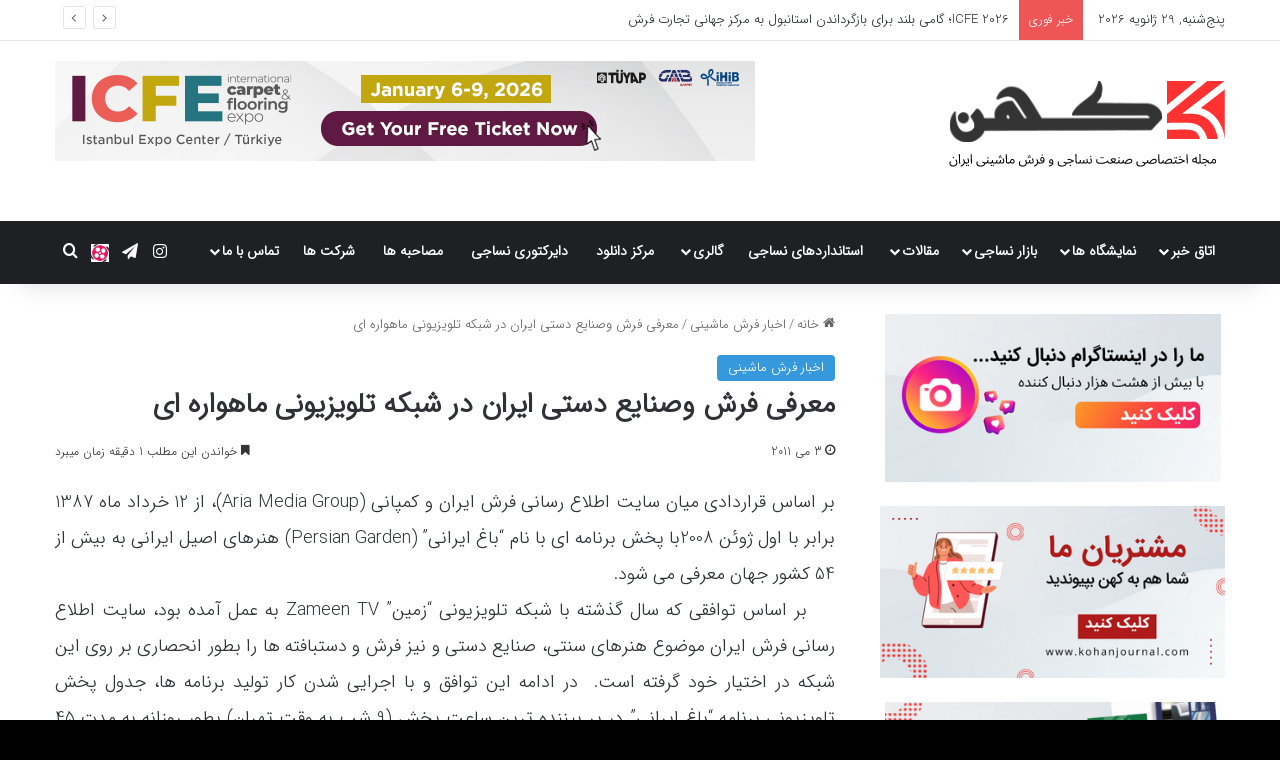

--- FILE ---
content_type: text/html; charset=UTF-8
request_url: https://kohanjournal.com/%D9%85%D8%B9%D8%B1%D9%81%D9%8A-%D9%81%D8%B1%D8%B4-%D9%88%D8%B5%D9%86%D8%A7%D9%8A%D8%B9-%D8%AF%D8%B3%D8%AA%D9%8A-%D8%A7%D9%8A%D8%B1%D8%A7%D9%86-%D8%AF%D8%B1-%D8%B4%D8%A8%DA%A9%D9%87-%D8%AA%D9%84%D9%88/
body_size: 30508
content:
<!DOCTYPE html>
<html dir="rtl" lang="fa-IR" class="" data-skin="light">
<head> <script type="text/javascript">
/* <![CDATA[ */
var gform;gform||(document.addEventListener("gform_main_scripts_loaded",function(){gform.scriptsLoaded=!0}),document.addEventListener("gform/theme/scripts_loaded",function(){gform.themeScriptsLoaded=!0}),window.addEventListener("DOMContentLoaded",function(){gform.domLoaded=!0}),gform={domLoaded:!1,scriptsLoaded:!1,themeScriptsLoaded:!1,isFormEditor:()=>"function"==typeof InitializeEditor,callIfLoaded:function(o){return!(!gform.domLoaded||!gform.scriptsLoaded||!gform.themeScriptsLoaded&&!gform.isFormEditor()||(gform.isFormEditor()&&console.warn("The use of gform.initializeOnLoaded() is deprecated in the form editor context and will be removed in Gravity Forms 3.1."),o(),0))},initializeOnLoaded:function(o){gform.callIfLoaded(o)||(document.addEventListener("gform_main_scripts_loaded",()=>{gform.scriptsLoaded=!0,gform.callIfLoaded(o)}),document.addEventListener("gform/theme/scripts_loaded",()=>{gform.themeScriptsLoaded=!0,gform.callIfLoaded(o)}),window.addEventListener("DOMContentLoaded",()=>{gform.domLoaded=!0,gform.callIfLoaded(o)}))},hooks:{action:{},filter:{}},addAction:function(o,r,e,t){gform.addHook("action",o,r,e,t)},addFilter:function(o,r,e,t){gform.addHook("filter",o,r,e,t)},doAction:function(o){gform.doHook("action",o,arguments)},applyFilters:function(o){return gform.doHook("filter",o,arguments)},removeAction:function(o,r){gform.removeHook("action",o,r)},removeFilter:function(o,r,e){gform.removeHook("filter",o,r,e)},addHook:function(o,r,e,t,n){null==gform.hooks[o][r]&&(gform.hooks[o][r]=[]);var d=gform.hooks[o][r];null==n&&(n=r+"_"+d.length),gform.hooks[o][r].push({tag:n,callable:e,priority:t=null==t?10:t})},doHook:function(r,o,e){var t;if(e=Array.prototype.slice.call(e,1),null!=gform.hooks[r][o]&&((o=gform.hooks[r][o]).sort(function(o,r){return o.priority-r.priority}),o.forEach(function(o){"function"!=typeof(t=o.callable)&&(t=window[t]),"action"==r?t.apply(null,e):e[0]=t.apply(null,e)})),"filter"==r)return e[0]},removeHook:function(o,r,t,n){var e;null!=gform.hooks[o][r]&&(e=(e=gform.hooks[o][r]).filter(function(o,r,e){return!!(null!=n&&n!=o.tag||null!=t&&t!=o.priority)}),gform.hooks[o][r]=e)}});
/* ]]> */
</script>

	<meta charset="UTF-8" />
	<link rel="profile" href="https://gmpg.org/xfn/11" />
	<meta name='robots' content='index, follow, max-image-preview:large, max-snippet:-1, max-video-preview:-1' />

	<!-- This site is optimized with the Yoast SEO plugin v26.6 - https://yoast.com/wordpress/plugins/seo/ -->
	<title>معرفي فرش وصنايع دستي ايران در شبکه تلويزيوني ماهواره اي | مجله نساجی و فرش ماشینی کهن</title>
	<meta name="description" content="متن کامل این مطلب را در سایت نساجی کهن بخوانید... برترین سایت نساجی ایران از دیدگاه فعالان نساجی. اخبار فرش ماشینی ، نساجی و پوشاک ، ماشین آلات نساجی" />
	<link rel="canonical" href="https://kohanjournal.com/معرفي-فرش-وصنايع-دستي-ايران-در-شبکه-تلو/" />
	<meta property="og:locale" content="fa_IR" />
	<meta property="og:type" content="article" />
	<meta property="og:title" content="معرفي فرش وصنايع دستي ايران در شبکه تلويزيوني ماهواره اي | مجله نساجی و فرش ماشینی کهن" />
	<meta property="og:description" content="متن کامل این مطلب را در سایت نساجی کهن بخوانید... برترین سایت نساجی ایران از دیدگاه فعالان نساجی. اخبار فرش ماشینی ، نساجی و پوشاک ، ماشین آلات نساجی" />
	<meta property="og:url" content="https://kohanjournal.com/معرفي-فرش-وصنايع-دستي-ايران-در-شبکه-تلو/" />
	<meta property="og:site_name" content="مجله نساجی و فرش ماشینی کهن" />
	<meta property="article:publisher" content="https://www.facebook.com/Kohan-Textile-Journal-1693283204015113/" />
	<meta property="article:published_time" content="2011-05-03T13:08:18+00:00" />
	<meta name="author" content="بهنام قاسمی" />
	<meta name="twitter:card" content="summary_large_image" />
	<meta name="twitter:creator" content="@https://twitter.com/KohantexJournal" />
	<meta name="twitter:site" content="@KohantexJournal" />
	<meta name="twitter:label1" content="نوشته‌شده بدست" />
	<meta name="twitter:data1" content="بهنام قاسمی" />
	<script type="application/ld+json" class="yoast-schema-graph">{"@context":"https://schema.org","@graph":[{"@type":"WebPage","@id":"https://kohanjournal.com/%d9%85%d8%b9%d8%b1%d9%81%d9%8a-%d9%81%d8%b1%d8%b4-%d9%88%d8%b5%d9%86%d8%a7%d9%8a%d8%b9-%d8%af%d8%b3%d8%aa%d9%8a-%d8%a7%d9%8a%d8%b1%d8%a7%d9%86-%d8%af%d8%b1-%d8%b4%d8%a8%da%a9%d9%87-%d8%aa%d9%84%d9%88/","url":"https://kohanjournal.com/%d9%85%d8%b9%d8%b1%d9%81%d9%8a-%d9%81%d8%b1%d8%b4-%d9%88%d8%b5%d9%86%d8%a7%d9%8a%d8%b9-%d8%af%d8%b3%d8%aa%d9%8a-%d8%a7%d9%8a%d8%b1%d8%a7%d9%86-%d8%af%d8%b1-%d8%b4%d8%a8%da%a9%d9%87-%d8%aa%d9%84%d9%88/","name":"معرفي فرش وصنايع دستي ايران در شبکه تلويزيوني ماهواره اي | مجله نساجی و فرش ماشینی کهن","isPartOf":{"@id":"https://kohanjournal.com/#website"},"datePublished":"2011-05-03T13:08:18+00:00","author":{"@id":"https://kohanjournal.com/#/schema/person/8f7184709f9e33ba568d0b7b695a4892"},"description":"متن کامل این مطلب را در سایت نساجی کهن بخوانید... برترین سایت نساجی ایران از دیدگاه فعالان نساجی. اخبار فرش ماشینی ، نساجی و پوشاک ، ماشین آلات نساجی","inLanguage":"fa-IR","potentialAction":[{"@type":"ReadAction","target":["https://kohanjournal.com/%d9%85%d8%b9%d8%b1%d9%81%d9%8a-%d9%81%d8%b1%d8%b4-%d9%88%d8%b5%d9%86%d8%a7%d9%8a%d8%b9-%d8%af%d8%b3%d8%aa%d9%8a-%d8%a7%d9%8a%d8%b1%d8%a7%d9%86-%d8%af%d8%b1-%d8%b4%d8%a8%da%a9%d9%87-%d8%aa%d9%84%d9%88/"]}]},{"@type":"WebSite","@id":"https://kohanjournal.com/#website","url":"https://kohanjournal.com/","name":"مجله نساجی و فرش ماشینی کهن","description":"جدیدترین اخبار صنعت نساجی و فرش ماشینی و صنایع وابسته ایران","potentialAction":[{"@type":"SearchAction","target":{"@type":"EntryPoint","urlTemplate":"https://kohanjournal.com/?s={search_term_string}"},"query-input":{"@type":"PropertyValueSpecification","valueRequired":true,"valueName":"search_term_string"}}],"inLanguage":"fa-IR"},{"@type":"Person","@id":"https://kohanjournal.com/#/schema/person/8f7184709f9e33ba568d0b7b695a4892","name":"بهنام قاسمی","image":{"@type":"ImageObject","inLanguage":"fa-IR","@id":"https://kohanjournal.com/#/schema/person/image/","url":"https://secure.gravatar.com/avatar/e25db6d1e4cc6ed1530e2213bde89b8128141036222de5bf859dc6823f5ac6a2?s=96&d=mm&r=g","contentUrl":"https://secure.gravatar.com/avatar/e25db6d1e4cc6ed1530e2213bde89b8128141036222de5bf859dc6823f5ac6a2?s=96&d=mm&r=g","caption":"بهنام قاسمی"},"description":"فارغ التحصیل رشته تکنولوژی نساجی","sameAs":["https://kohanjournal.com","https://x.com/https://twitter.com/KohantexJournal"],"url":"https://kohanjournal.com/author/amin-amirkhizi/"}]}</script>
	<!-- / Yoast SEO plugin. -->


<link rel="alternate" type="application/rss+xml" title="مجله نساجی و فرش ماشینی کهن &raquo; خوراک" href="https://kohanjournal.com/feed/" />

		<style type="text/css">
			:root{				
			--tie-preset-gradient-1: linear-gradient(135deg, rgba(6, 147, 227, 1) 0%, rgb(155, 81, 224) 100%);
			--tie-preset-gradient-2: linear-gradient(135deg, rgb(122, 220, 180) 0%, rgb(0, 208, 130) 100%);
			--tie-preset-gradient-3: linear-gradient(135deg, rgba(252, 185, 0, 1) 0%, rgba(255, 105, 0, 1) 100%);
			--tie-preset-gradient-4: linear-gradient(135deg, rgba(255, 105, 0, 1) 0%, rgb(207, 46, 46) 100%);
			--tie-preset-gradient-5: linear-gradient(135deg, rgb(238, 238, 238) 0%, rgb(169, 184, 195) 100%);
			--tie-preset-gradient-6: linear-gradient(135deg, rgb(74, 234, 220) 0%, rgb(151, 120, 209) 20%, rgb(207, 42, 186) 40%, rgb(238, 44, 130) 60%, rgb(251, 105, 98) 80%, rgb(254, 248, 76) 100%);
			--tie-preset-gradient-7: linear-gradient(135deg, rgb(255, 206, 236) 0%, rgb(152, 150, 240) 100%);
			--tie-preset-gradient-8: linear-gradient(135deg, rgb(254, 205, 165) 0%, rgb(254, 45, 45) 50%, rgb(107, 0, 62) 100%);
			--tie-preset-gradient-9: linear-gradient(135deg, rgb(255, 203, 112) 0%, rgb(199, 81, 192) 50%, rgb(65, 88, 208) 100%);
			--tie-preset-gradient-10: linear-gradient(135deg, rgb(255, 245, 203) 0%, rgb(182, 227, 212) 50%, rgb(51, 167, 181) 100%);
			--tie-preset-gradient-11: linear-gradient(135deg, rgb(202, 248, 128) 0%, rgb(113, 206, 126) 100%);
			--tie-preset-gradient-12: linear-gradient(135deg, rgb(2, 3, 129) 0%, rgb(40, 116, 252) 100%);
			--tie-preset-gradient-13: linear-gradient(135deg, #4D34FA, #ad34fa);
			--tie-preset-gradient-14: linear-gradient(135deg, #0057FF, #31B5FF);
			--tie-preset-gradient-15: linear-gradient(135deg, #FF007A, #FF81BD);
			--tie-preset-gradient-16: linear-gradient(135deg, #14111E, #4B4462);
			--tie-preset-gradient-17: linear-gradient(135deg, #F32758, #FFC581);

			
					--main-nav-background: #1f2024;
					--main-nav-secondry-background: rgba(0,0,0,0.2);
					--main-nav-primary-color: #0088ff;
					--main-nav-contrast-primary-color: #FFFFFF;
					--main-nav-text-color: #FFFFFF;
					--main-nav-secondry-text-color: rgba(225,255,255,0.5);
					--main-nav-main-border-color: rgba(255,255,255,0.07);
					--main-nav-secondry-border-color: rgba(255,255,255,0.04);
				
			}
		</style>
	<link rel="alternate" title="oEmbed (JSON)" type="application/json+oembed" href="https://kohanjournal.com/wp-json/oembed/1.0/embed?url=https%3A%2F%2Fkohanjournal.com%2F%25d9%2585%25d8%25b9%25d8%25b1%25d9%2581%25d9%258a-%25d9%2581%25d8%25b1%25d8%25b4-%25d9%2588%25d8%25b5%25d9%2586%25d8%25a7%25d9%258a%25d8%25b9-%25d8%25af%25d8%25b3%25d8%25aa%25d9%258a-%25d8%25a7%25d9%258a%25d8%25b1%25d8%25a7%25d9%2586-%25d8%25af%25d8%25b1-%25d8%25b4%25d8%25a8%25da%25a9%25d9%2587-%25d8%25aa%25d9%2584%25d9%2588%2F" />
<link rel="alternate" title="oEmbed (XML)" type="text/xml+oembed" href="https://kohanjournal.com/wp-json/oembed/1.0/embed?url=https%3A%2F%2Fkohanjournal.com%2F%25d9%2585%25d8%25b9%25d8%25b1%25d9%2581%25d9%258a-%25d9%2581%25d8%25b1%25d8%25b4-%25d9%2588%25d8%25b5%25d9%2586%25d8%25a7%25d9%258a%25d8%25b9-%25d8%25af%25d8%25b3%25d8%25aa%25d9%258a-%25d8%25a7%25d9%258a%25d8%25b1%25d8%25a7%25d9%2586-%25d8%25af%25d8%25b1-%25d8%25b4%25d8%25a8%25da%25a9%25d9%2587-%25d8%25aa%25d9%2584%25d9%2588%2F&#038;format=xml" />
<meta name="viewport" content="width=device-width, initial-scale=1.0" /><style id='wp-img-auto-sizes-contain-inline-css' type='text/css'>
img:is([sizes=auto i],[sizes^="auto," i]){contain-intrinsic-size:3000px 1500px}
/*# sourceURL=wp-img-auto-sizes-contain-inline-css */
</style>

<style id='wp-emoji-styles-inline-css' type='text/css'>

	img.wp-smiley, img.emoji {
		display: inline !important;
		border: none !important;
		box-shadow: none !important;
		height: 1em !important;
		width: 1em !important;
		margin: 0 0.07em !important;
		vertical-align: -0.1em !important;
		background: none !important;
		padding: 0 !important;
	}
/*# sourceURL=wp-emoji-styles-inline-css */
</style>
<link rel='stylesheet' id='wp-block-library-rtl-css' href='https://kohanjournal.com/wp-includes/css/dist/block-library/style-rtl.min.css?ver=6.9' type='text/css' media='all' />
<style id='wp-block-library-theme-inline-css' type='text/css'>
.wp-block-audio :where(figcaption){color:#555;font-size:13px;text-align:center}.is-dark-theme .wp-block-audio :where(figcaption){color:#ffffffa6}.wp-block-audio{margin:0 0 1em}.wp-block-code{border:1px solid #ccc;border-radius:4px;font-family:Menlo,Consolas,monaco,monospace;padding:.8em 1em}.wp-block-embed :where(figcaption){color:#555;font-size:13px;text-align:center}.is-dark-theme .wp-block-embed :where(figcaption){color:#ffffffa6}.wp-block-embed{margin:0 0 1em}.blocks-gallery-caption{color:#555;font-size:13px;text-align:center}.is-dark-theme .blocks-gallery-caption{color:#ffffffa6}:root :where(.wp-block-image figcaption){color:#555;font-size:13px;text-align:center}.is-dark-theme :root :where(.wp-block-image figcaption){color:#ffffffa6}.wp-block-image{margin:0 0 1em}.wp-block-pullquote{border-bottom:4px solid;border-top:4px solid;color:currentColor;margin-bottom:1.75em}.wp-block-pullquote :where(cite),.wp-block-pullquote :where(footer),.wp-block-pullquote__citation{color:currentColor;font-size:.8125em;font-style:normal;text-transform:uppercase}.wp-block-quote{border-left:.25em solid;margin:0 0 1.75em;padding-left:1em}.wp-block-quote cite,.wp-block-quote footer{color:currentColor;font-size:.8125em;font-style:normal;position:relative}.wp-block-quote:where(.has-text-align-right){border-left:none;border-right:.25em solid;padding-left:0;padding-right:1em}.wp-block-quote:where(.has-text-align-center){border:none;padding-left:0}.wp-block-quote.is-large,.wp-block-quote.is-style-large,.wp-block-quote:where(.is-style-plain){border:none}.wp-block-search .wp-block-search__label{font-weight:700}.wp-block-search__button{border:1px solid #ccc;padding:.375em .625em}:where(.wp-block-group.has-background){padding:1.25em 2.375em}.wp-block-separator.has-css-opacity{opacity:.4}.wp-block-separator{border:none;border-bottom:2px solid;margin-left:auto;margin-right:auto}.wp-block-separator.has-alpha-channel-opacity{opacity:1}.wp-block-separator:not(.is-style-wide):not(.is-style-dots){width:100px}.wp-block-separator.has-background:not(.is-style-dots){border-bottom:none;height:1px}.wp-block-separator.has-background:not(.is-style-wide):not(.is-style-dots){height:2px}.wp-block-table{margin:0 0 1em}.wp-block-table td,.wp-block-table th{word-break:normal}.wp-block-table :where(figcaption){color:#555;font-size:13px;text-align:center}.is-dark-theme .wp-block-table :where(figcaption){color:#ffffffa6}.wp-block-video :where(figcaption){color:#555;font-size:13px;text-align:center}.is-dark-theme .wp-block-video :where(figcaption){color:#ffffffa6}.wp-block-video{margin:0 0 1em}:root :where(.wp-block-template-part.has-background){margin-bottom:0;margin-top:0;padding:1.25em 2.375em}
/*# sourceURL=/wp-includes/css/dist/block-library/theme.min.css */
</style>
<style id='classic-theme-styles-inline-css' type='text/css'>
/*! This file is auto-generated */
.wp-block-button__link{color:#fff;background-color:#32373c;border-radius:9999px;box-shadow:none;text-decoration:none;padding:calc(.667em + 2px) calc(1.333em + 2px);font-size:1.125em}.wp-block-file__button{background:#32373c;color:#fff;text-decoration:none}
/*# sourceURL=/wp-includes/css/classic-themes.min.css */
</style>
<style id='global-styles-inline-css' type='text/css'>
:root{--wp--preset--aspect-ratio--square: 1;--wp--preset--aspect-ratio--4-3: 4/3;--wp--preset--aspect-ratio--3-4: 3/4;--wp--preset--aspect-ratio--3-2: 3/2;--wp--preset--aspect-ratio--2-3: 2/3;--wp--preset--aspect-ratio--16-9: 16/9;--wp--preset--aspect-ratio--9-16: 9/16;--wp--preset--color--black: #000000;--wp--preset--color--cyan-bluish-gray: #abb8c3;--wp--preset--color--white: #ffffff;--wp--preset--color--pale-pink: #f78da7;--wp--preset--color--vivid-red: #cf2e2e;--wp--preset--color--luminous-vivid-orange: #ff6900;--wp--preset--color--luminous-vivid-amber: #fcb900;--wp--preset--color--light-green-cyan: #7bdcb5;--wp--preset--color--vivid-green-cyan: #00d084;--wp--preset--color--pale-cyan-blue: #8ed1fc;--wp--preset--color--vivid-cyan-blue: #0693e3;--wp--preset--color--vivid-purple: #9b51e0;--wp--preset--color--global-color: #3498db;--wp--preset--gradient--vivid-cyan-blue-to-vivid-purple: linear-gradient(135deg,rgb(6,147,227) 0%,rgb(155,81,224) 100%);--wp--preset--gradient--light-green-cyan-to-vivid-green-cyan: linear-gradient(135deg,rgb(122,220,180) 0%,rgb(0,208,130) 100%);--wp--preset--gradient--luminous-vivid-amber-to-luminous-vivid-orange: linear-gradient(135deg,rgb(252,185,0) 0%,rgb(255,105,0) 100%);--wp--preset--gradient--luminous-vivid-orange-to-vivid-red: linear-gradient(135deg,rgb(255,105,0) 0%,rgb(207,46,46) 100%);--wp--preset--gradient--very-light-gray-to-cyan-bluish-gray: linear-gradient(135deg,rgb(238,238,238) 0%,rgb(169,184,195) 100%);--wp--preset--gradient--cool-to-warm-spectrum: linear-gradient(135deg,rgb(74,234,220) 0%,rgb(151,120,209) 20%,rgb(207,42,186) 40%,rgb(238,44,130) 60%,rgb(251,105,98) 80%,rgb(254,248,76) 100%);--wp--preset--gradient--blush-light-purple: linear-gradient(135deg,rgb(255,206,236) 0%,rgb(152,150,240) 100%);--wp--preset--gradient--blush-bordeaux: linear-gradient(135deg,rgb(254,205,165) 0%,rgb(254,45,45) 50%,rgb(107,0,62) 100%);--wp--preset--gradient--luminous-dusk: linear-gradient(135deg,rgb(255,203,112) 0%,rgb(199,81,192) 50%,rgb(65,88,208) 100%);--wp--preset--gradient--pale-ocean: linear-gradient(135deg,rgb(255,245,203) 0%,rgb(182,227,212) 50%,rgb(51,167,181) 100%);--wp--preset--gradient--electric-grass: linear-gradient(135deg,rgb(202,248,128) 0%,rgb(113,206,126) 100%);--wp--preset--gradient--midnight: linear-gradient(135deg,rgb(2,3,129) 0%,rgb(40,116,252) 100%);--wp--preset--font-size--small: 13px;--wp--preset--font-size--medium: 20px;--wp--preset--font-size--large: 36px;--wp--preset--font-size--x-large: 42px;--wp--preset--spacing--20: 0.44rem;--wp--preset--spacing--30: 0.67rem;--wp--preset--spacing--40: 1rem;--wp--preset--spacing--50: 1.5rem;--wp--preset--spacing--60: 2.25rem;--wp--preset--spacing--70: 3.38rem;--wp--preset--spacing--80: 5.06rem;--wp--preset--shadow--natural: 6px 6px 9px rgba(0, 0, 0, 0.2);--wp--preset--shadow--deep: 12px 12px 50px rgba(0, 0, 0, 0.4);--wp--preset--shadow--sharp: 6px 6px 0px rgba(0, 0, 0, 0.2);--wp--preset--shadow--outlined: 6px 6px 0px -3px rgb(255, 255, 255), 6px 6px rgb(0, 0, 0);--wp--preset--shadow--crisp: 6px 6px 0px rgb(0, 0, 0);}:where(.is-layout-flex){gap: 0.5em;}:where(.is-layout-grid){gap: 0.5em;}body .is-layout-flex{display: flex;}.is-layout-flex{flex-wrap: wrap;align-items: center;}.is-layout-flex > :is(*, div){margin: 0;}body .is-layout-grid{display: grid;}.is-layout-grid > :is(*, div){margin: 0;}:where(.wp-block-columns.is-layout-flex){gap: 2em;}:where(.wp-block-columns.is-layout-grid){gap: 2em;}:where(.wp-block-post-template.is-layout-flex){gap: 1.25em;}:where(.wp-block-post-template.is-layout-grid){gap: 1.25em;}.has-black-color{color: var(--wp--preset--color--black) !important;}.has-cyan-bluish-gray-color{color: var(--wp--preset--color--cyan-bluish-gray) !important;}.has-white-color{color: var(--wp--preset--color--white) !important;}.has-pale-pink-color{color: var(--wp--preset--color--pale-pink) !important;}.has-vivid-red-color{color: var(--wp--preset--color--vivid-red) !important;}.has-luminous-vivid-orange-color{color: var(--wp--preset--color--luminous-vivid-orange) !important;}.has-luminous-vivid-amber-color{color: var(--wp--preset--color--luminous-vivid-amber) !important;}.has-light-green-cyan-color{color: var(--wp--preset--color--light-green-cyan) !important;}.has-vivid-green-cyan-color{color: var(--wp--preset--color--vivid-green-cyan) !important;}.has-pale-cyan-blue-color{color: var(--wp--preset--color--pale-cyan-blue) !important;}.has-vivid-cyan-blue-color{color: var(--wp--preset--color--vivid-cyan-blue) !important;}.has-vivid-purple-color{color: var(--wp--preset--color--vivid-purple) !important;}.has-black-background-color{background-color: var(--wp--preset--color--black) !important;}.has-cyan-bluish-gray-background-color{background-color: var(--wp--preset--color--cyan-bluish-gray) !important;}.has-white-background-color{background-color: var(--wp--preset--color--white) !important;}.has-pale-pink-background-color{background-color: var(--wp--preset--color--pale-pink) !important;}.has-vivid-red-background-color{background-color: var(--wp--preset--color--vivid-red) !important;}.has-luminous-vivid-orange-background-color{background-color: var(--wp--preset--color--luminous-vivid-orange) !important;}.has-luminous-vivid-amber-background-color{background-color: var(--wp--preset--color--luminous-vivid-amber) !important;}.has-light-green-cyan-background-color{background-color: var(--wp--preset--color--light-green-cyan) !important;}.has-vivid-green-cyan-background-color{background-color: var(--wp--preset--color--vivid-green-cyan) !important;}.has-pale-cyan-blue-background-color{background-color: var(--wp--preset--color--pale-cyan-blue) !important;}.has-vivid-cyan-blue-background-color{background-color: var(--wp--preset--color--vivid-cyan-blue) !important;}.has-vivid-purple-background-color{background-color: var(--wp--preset--color--vivid-purple) !important;}.has-black-border-color{border-color: var(--wp--preset--color--black) !important;}.has-cyan-bluish-gray-border-color{border-color: var(--wp--preset--color--cyan-bluish-gray) !important;}.has-white-border-color{border-color: var(--wp--preset--color--white) !important;}.has-pale-pink-border-color{border-color: var(--wp--preset--color--pale-pink) !important;}.has-vivid-red-border-color{border-color: var(--wp--preset--color--vivid-red) !important;}.has-luminous-vivid-orange-border-color{border-color: var(--wp--preset--color--luminous-vivid-orange) !important;}.has-luminous-vivid-amber-border-color{border-color: var(--wp--preset--color--luminous-vivid-amber) !important;}.has-light-green-cyan-border-color{border-color: var(--wp--preset--color--light-green-cyan) !important;}.has-vivid-green-cyan-border-color{border-color: var(--wp--preset--color--vivid-green-cyan) !important;}.has-pale-cyan-blue-border-color{border-color: var(--wp--preset--color--pale-cyan-blue) !important;}.has-vivid-cyan-blue-border-color{border-color: var(--wp--preset--color--vivid-cyan-blue) !important;}.has-vivid-purple-border-color{border-color: var(--wp--preset--color--vivid-purple) !important;}.has-vivid-cyan-blue-to-vivid-purple-gradient-background{background: var(--wp--preset--gradient--vivid-cyan-blue-to-vivid-purple) !important;}.has-light-green-cyan-to-vivid-green-cyan-gradient-background{background: var(--wp--preset--gradient--light-green-cyan-to-vivid-green-cyan) !important;}.has-luminous-vivid-amber-to-luminous-vivid-orange-gradient-background{background: var(--wp--preset--gradient--luminous-vivid-amber-to-luminous-vivid-orange) !important;}.has-luminous-vivid-orange-to-vivid-red-gradient-background{background: var(--wp--preset--gradient--luminous-vivid-orange-to-vivid-red) !important;}.has-very-light-gray-to-cyan-bluish-gray-gradient-background{background: var(--wp--preset--gradient--very-light-gray-to-cyan-bluish-gray) !important;}.has-cool-to-warm-spectrum-gradient-background{background: var(--wp--preset--gradient--cool-to-warm-spectrum) !important;}.has-blush-light-purple-gradient-background{background: var(--wp--preset--gradient--blush-light-purple) !important;}.has-blush-bordeaux-gradient-background{background: var(--wp--preset--gradient--blush-bordeaux) !important;}.has-luminous-dusk-gradient-background{background: var(--wp--preset--gradient--luminous-dusk) !important;}.has-pale-ocean-gradient-background{background: var(--wp--preset--gradient--pale-ocean) !important;}.has-electric-grass-gradient-background{background: var(--wp--preset--gradient--electric-grass) !important;}.has-midnight-gradient-background{background: var(--wp--preset--gradient--midnight) !important;}.has-small-font-size{font-size: var(--wp--preset--font-size--small) !important;}.has-medium-font-size{font-size: var(--wp--preset--font-size--medium) !important;}.has-large-font-size{font-size: var(--wp--preset--font-size--large) !important;}.has-x-large-font-size{font-size: var(--wp--preset--font-size--x-large) !important;}
:where(.wp-block-post-template.is-layout-flex){gap: 1.25em;}:where(.wp-block-post-template.is-layout-grid){gap: 1.25em;}
:where(.wp-block-term-template.is-layout-flex){gap: 1.25em;}:where(.wp-block-term-template.is-layout-grid){gap: 1.25em;}
:where(.wp-block-columns.is-layout-flex){gap: 2em;}:where(.wp-block-columns.is-layout-grid){gap: 2em;}
:root :where(.wp-block-pullquote){font-size: 1.5em;line-height: 1.6;}
/*# sourceURL=global-styles-inline-css */
</style>
<link rel='stylesheet' id='dflip-style-css' href='https://kohanjournal.com/wp-content/plugins/3d-flipbook-dflip-lite/assets/css/dflip.min.css?ver=2.4.20' type='text/css' media='all' />
<link rel='stylesheet' id='tablepress-default-css' href='https://kohanjournal.com/wp-content/plugins/tablepress/css/build/default-rtl.css?ver=3.2.6' type='text/css' media='all' />
<link rel='stylesheet' id='tie-css-base-css' href='https://kohanjournal.com/wp-content/themes/jannah/assets/css/base.min.css?ver=7.6.1' type='text/css' media='all' />
<link rel='stylesheet' id='tie-css-styles-css' href='https://kohanjournal.com/wp-content/themes/jannah/assets/css/style.min.css?ver=7.6.1' type='text/css' media='all' />
<link rel='stylesheet' id='tie-css-widgets-css' href='https://kohanjournal.com/wp-content/themes/jannah/assets/css/widgets.min.css?ver=7.6.1' type='text/css' media='all' />
<link rel='stylesheet' id='tie-css-helpers-css' href='https://kohanjournal.com/wp-content/themes/jannah/assets/css/helpers.min.css?ver=7.6.1' type='text/css' media='all' />
<link rel='stylesheet' id='tie-fontawesome5-css' href='https://kohanjournal.com/wp-content/themes/jannah/assets/css/fontawesome.css?ver=7.6.1' type='text/css' media='all' />
<link rel='stylesheet' id='tie-css-ilightbox-css' href='https://kohanjournal.com/wp-content/themes/jannah/assets/ilightbox/dark-skin/skin.css?ver=7.6.1' type='text/css' media='all' />
<link rel='stylesheet' id='tie-css-shortcodes-css' href='https://kohanjournal.com/wp-content/themes/jannah/assets/css/plugins/shortcodes.min.css?ver=7.6.1' type='text/css' media='all' />
<link rel='stylesheet' id='tie-css-single-css' href='https://kohanjournal.com/wp-content/themes/jannah/assets/css/single.min.css?ver=7.6.1' type='text/css' media='all' />
<link rel='stylesheet' id='tie-css-print-css' href='https://kohanjournal.com/wp-content/themes/jannah/assets/css/print.css?ver=7.6.1' type='text/css' media='print' />
<link rel='stylesheet' id='tie-theme-rtl-css-css' href='https://kohanjournal.com/wp-content/themes/jannah/rtl.css?ver=6.9' type='text/css' media='all' />
<link rel='stylesheet' id='tie-theme-child-css-css' href='https://kohanjournal.com/wp-content/themes/jannah-child/style.css?ver=6.9' type='text/css' media='all' />
<style id='tie-theme-child-css-inline-css' type='text/css'>
@font-face {font-family: 'IRANSansWeb';font-display: swap;src: url('https://kohanjournal.com/wp-content/uploads/2023/05/IRANSansWebFaNum_Light.eot');src: url('https://kohanjournal.com/wp-content/uploads/2023/05/IRANSansWebFaNum_Light.eot?#iefix') format('embedded-opentype'),url('https://kohanjournal.com/wp-content/uploads/2023/05/IRANSansWebFaNum_Light.woff2') format('woff2'),url('https://kohanjournal.com/wp-content/uploads/2023/05/IRANSansWebFaNum_Light.woff') format('woff');}body{font-family: 'IRANSansWeb';}.entry-header h1.entry-title{font-size: 28px;}#the-post .entry-content,#the-post .entry-content p{font-size: 18px;line-height: 2;}.entry h2{font-size: 22px;}#tie-wrapper .mag-box.wide-post-box .posts-items>li:nth-child(n) .post-title,#tie-wrapper .mag-box.big-post-left-box li:first-child .post-title,#tie-wrapper .mag-box.big-post-top-box li:first-child .post-title,#tie-wrapper .mag-box.half-box li:first-child .post-title,#tie-wrapper .mag-box.big-posts-box .posts-items>li:nth-child(n) .post-title,#tie-wrapper .mag-box.mini-posts-box .posts-items>li:nth-child(n) .post-title,#tie-wrapper .mag-box.latest-poroducts-box .products .product h2{font-size: 22px;}#tie-wrapper .mag-box.big-post-left-box li:not(:first-child) .post-title,#tie-wrapper .mag-box.big-post-top-box li:not(:first-child) .post-title,#tie-wrapper .mag-box.half-box li:not(:first-child) .post-title,#tie-wrapper .mag-box.big-thumb-left-box li:not(:first-child) .post-title,#tie-wrapper .mag-box.scrolling-box .slide .post-title,#tie-wrapper .mag-box.miscellaneous-box li:not(:first-child) .post-title{font-weight: 500;}#tie-body{background-color: #000000;}:root:root{--brand-color: #3498db;--dark-brand-color: #0266a9;--bright-color: #FFFFFF;--base-color: #2c2f34;}#reading-position-indicator{box-shadow: 0 0 10px rgba( 52,152,219,0.7);}:root:root{--brand-color: #3498db;--dark-brand-color: #0266a9;--bright-color: #FFFFFF;--base-color: #2c2f34;}#reading-position-indicator{box-shadow: 0 0 10px rgba( 52,152,219,0.7);}#header-notification-bar{background: var( --tie-preset-gradient-13 );}#header-notification-bar{--tie-buttons-color: #FFFFFF;--tie-buttons-border-color: #FFFFFF;--tie-buttons-hover-color: #e1e1e1;--tie-buttons-hover-text: #000000;}#header-notification-bar{--tie-buttons-text: #000000;}a#go-to-top{background-color: #bf2b27;}.social-icons-item .custom-link-1-social-icon{background-color: #333 !important;}.social-icons-item .custom-link-1-social-icon span{color: #333;}.social-icons-item .custom-link-1-social-icon.custom-social-img span.social-icon-img{background-image: url('https://kohanjournal.com/wp-content/uploads/2023/10/parat-logo.jpeg');}.rtl .box-inner-block { text-align: right; direction: rtl;}.magazine2 .sidebar .container-wrapper { margin-bottom: 24px;}#theme-header .menu > li.menu-item-has-children:not(.is-icon-only) > a,#theme-header .main-menu li.mega-menu:not(.is-icon-only) > a { padding-right: 10px;}
/*# sourceURL=tie-theme-child-css-inline-css */
</style>
<script type="text/javascript" src="https://kohanjournal.com/wp-includes/js/jquery/jquery.min.js?ver=3.7.1" id="jquery-core-js"></script>
<script type="text/javascript" src="https://kohanjournal.com/wp-includes/js/jquery/jquery-migrate.min.js?ver=3.4.1" id="jquery-migrate-js"></script>
<link rel="https://api.w.org/" href="https://kohanjournal.com/wp-json/" /><link rel="alternate" title="JSON" type="application/json" href="https://kohanjournal.com/wp-json/wp/v2/posts/29649" /><link rel="EditURI" type="application/rsd+xml" title="RSD" href="https://kohanjournal.com/xmlrpc.php?rsd" />
<meta name="generator" content="WordPress 6.9" />
<link rel='shortlink' href='https://kohanjournal.com/?p=29649' />
<meta http-equiv="X-UA-Compatible" content="IE=edge"><!-- Google tag (gtag.js) -->
<script async src="https://www.googletagmanager.com/gtag/js?id=G-Q3N145YB2W"></script>
<script>
  window.dataLayer = window.dataLayer || [];
  function gtag(){dataLayer.push(arguments);}
  gtag('js', new Date());

  gtag('config', 'G-Q3N145YB2W');
</script>
<script src="https://ajax.googleapis.com/ajax/libs/jquery/3.4.1/jquery.min.js"></script>
<script src="https://cdn.jsdelivr.net/npm/lazyload@2.0.0-rc.2/lazyload.js"></script>
<script>
$("img").lazyload();
</script>
<meta name="generator" content="Elementor 3.34.0; features: additional_custom_breakpoints; settings: css_print_method-external, google_font-enabled, font_display-auto">
			<style>
				.e-con.e-parent:nth-of-type(n+4):not(.e-lazyloaded):not(.e-no-lazyload),
				.e-con.e-parent:nth-of-type(n+4):not(.e-lazyloaded):not(.e-no-lazyload) * {
					background-image: none !important;
				}
				@media screen and (max-height: 1024px) {
					.e-con.e-parent:nth-of-type(n+3):not(.e-lazyloaded):not(.e-no-lazyload),
					.e-con.e-parent:nth-of-type(n+3):not(.e-lazyloaded):not(.e-no-lazyload) * {
						background-image: none !important;
					}
				}
				@media screen and (max-height: 640px) {
					.e-con.e-parent:nth-of-type(n+2):not(.e-lazyloaded):not(.e-no-lazyload),
					.e-con.e-parent:nth-of-type(n+2):not(.e-lazyloaded):not(.e-no-lazyload) * {
						background-image: none !important;
					}
				}
			</style>
			<link rel="icon" href="https://kohanjournal.com/wp-content/uploads/2023/05/cropped-kohan-logo-32x32.webp" sizes="32x32" />
<link rel="icon" href="https://kohanjournal.com/wp-content/uploads/2023/05/cropped-kohan-logo-192x192.webp" sizes="192x192" />
<link rel="apple-touch-icon" href="https://kohanjournal.com/wp-content/uploads/2023/05/cropped-kohan-logo-180x180.webp" />
<meta name="msapplication-TileImage" content="https://kohanjournal.com/wp-content/uploads/2023/05/cropped-kohan-logo-270x270.webp" />
		<style type="text/css" id="wp-custom-css">
			.ad-table figure {
    width: 100% !important;
}
.ad-table td {
    width: 33% !important;
}
.menu a {
    font-family: inherit !important;
}
.evcal_evdata_row .evcal_evdata_cell a{
	pointer-events: none;
}
.evo_card_organizer_more{
	display: none !important;
}		</style>
		</head>

<body id="tie-body" class="rtl wp-singular post-template-default single single-post postid-29649 single-format-standard wp-theme-jannah wp-child-theme-jannah-child block-head-1 magazine2 is-thumb-overlay-disabled is-desktop is-header-layout-3 has-header-ad sidebar-right has-sidebar post-layout-1 narrow-title-narrow-media has-mobile-share elementor-default elementor-kit-119450">



<div class="background-overlay">

	<div id="tie-container" class="site tie-container">

		
		<div id="tie-wrapper">
			<div class="stream-item stream-item-above-header"></div>
<header id="theme-header" class="theme-header header-layout-3 main-nav-dark main-nav-default-dark main-nav-below has-stream-item top-nav-active top-nav-light top-nav-default-light top-nav-above has-shadow has-normal-width-logo has-custom-sticky-logo mobile-header-default">
	
<nav id="top-nav"  class="has-date-breaking top-nav header-nav has-breaking-news" aria-label="ناوبری ثانویه">
	<div class="container">
		<div class="topbar-wrapper">

			
					<div class="topbar-today-date">
						پنج‌شنبه, 29 ژانویه 2026					</div>
					
			<div class="tie-alignleft">
				
<div class="breaking controls-is-active">

	<span class="breaking-title">
		<span class="tie-icon-bolt breaking-icon" aria-hidden="true"></span>
		<span class="breaking-title-text">خبر فوری</span>
	</span>

	<ul id="breaking-news-in-header" class="breaking-news" data-type="reveal" data-arrows="true">

		
							<li class="news-item">
								<a href="https://kohanjournal.com/%d9%85%d8%b1%da%a9%d8%b2-%d8%ac%d9%87%d8%a7%d9%86%db%8c-%d8%aa%d8%ac%d8%a7%d8%b1%d8%aa-%d9%81%d8%b1%d8%b4-%d8%a7%d8%b3%d8%aa%d8%a7%d9%86%d8%a8%d9%88%d9%84-%d9%86%d9%82%d8%b4-icfe-2026/">ICFE 2026؛ گامی بلند برای بازگرداندن استانبول به مرکز جهانی تجارت فرش</a>
							</li>

							
							<li class="news-item">
								<a href="https://kohanjournal.com/%d8%b5%d9%86%d8%b9%d8%aa-%d8%ac%d9%87%d8%a7%d9%86%db%8c-%d9%81%d8%b1%d8%b4-%d8%a7%d8%b3%d8%aa%d8%a7%d9%86%d8%a8%d9%88%d9%84-%da%af%d8%b1%d8%af-%d9%87%d9%85-%d8%a2%d9%85%d8%af-%d8%ab%d8%a8/">صنعت جهانی فرش در استانبول گرد هم آمد</a>
							</li>

							
							<li class="news-item">
								<a href="https://kohanjournal.com/%d8%a7%d9%81%d8%aa%d8%aa%d8%a7%d8%ad-icfe-2026-%d8%a2%d8%ba%d8%a7%d8%b2-%d9%be%d8%b1%d9%88%da%98%d9%87-%d8%ab%d8%a8%d8%aa-%d9%81%d8%b1%d8%b4-%d8%aa%d8%b1%da%a9%db%8c-%db%8c%d9%88%d9%86/">افتتاح رسمی نمایشگاه ICFE 2026 در استانبول</a>
							</li>

							
							<li class="news-item">
								<a href="https://kohanjournal.com/%d8%a7%d8%b9%d9%84%d8%a7%d9%85-%d8%b1%d8%b3%d9%85%db%8c-%d8%aa%d8%a7%d8%b1%db%8c%d8%ae-%d8%a8%d8%b1%da%af%d8%b2%d8%a7%d8%b1%db%8c-%d9%86%d9%85%d8%a7%db%8c%d8%b4%da%af%d8%a7%d9%87/">اعلام رسمی تاریخ برگزاری نمایشگاه بین‌المللی فرش و کف‌پوش استانبول ICFE 2027</a>
							</li>

							
							<li class="news-item">
								<a href="https://kohanjournal.com/%d8%b5%d9%86%d8%b9%d8%aa-%d9%86%d8%b3%d8%a7%d8%ac%db%8c-%d8%a2%d8%b0%d8%b1%d8%a8%d8%a7%db%8c%d8%ac%d8%a7%d9%86-%d8%b4%d8%b1%d9%82%db%8c-%d9%82%d8%b7%d8%a8-%d8%aa%d9%88%d9%84%db%8c/">آذربایجان‌شرقی؛ قلب تپنده صنعت نساجی و قطب تولید حوله کشور</a>
							</li>

							
							<li class="news-item">
								<a href="https://kohanjournal.com/149245-2/">نمایشگاه IFCO استانبول ۲۰۲۶؛ نقطه تلاقی مد، طراحی و تجارت جهانی پوشاک</a>
							</li>

							
							<li class="news-item">
								<a href="https://kohanjournal.com/%d8%a2%d8%ba%d8%a7%d8%b2-%d8%a8%d9%87-%da%a9%d8%a7%d8%b1-%d9%86%d9%85%d8%a7%db%8c%d8%b4%da%af%d8%a7%d9%87%d9%87%d8%a7%db%8c-%d8%a7%db%8c%d8%b1%d8%a7%d9%86%d8%aa%da%a9%d8%b3/">آغاز به کار نمایشگاه‌های ایرانتکس و ایران‌مد با حضور شرکت‌های داخلی و خارجی</a>
							</li>

							
							<li class="news-item">
								<a href="https://kohanjournal.com/%d9%81%d8%b1%d8%b4-%d8%aa%d8%b1%da%a9%db%8c%d9%87-%d9%87%d8%af%d9%81%da%af%d8%b0%d8%a7%d8%b1%db%8c-%d8%b3%d9%87-%d9%85%db%8c%d9%84%db%8c%d8%a7%d8%b1%d8%af-%d8%af%d9%84%d8%a7%d8%b1/">صنعت فرش ترکیه هدف‌گذاری سه میلیارد دلاری برای صادرات در سال ۲۰۲۶</a>
							</li>

							
							<li class="news-item">
								<a href="https://kohanjournal.com/%d8%b8%d8%b1%db%8c%d9%81-%d9%85%d8%b5%d9%88%d8%b1-%d9%86%d9%82%d8%b4-%d8%a8%d8%a7%d9%86%da%a9-%d8%aa%d9%88%d8%b3%d8%b9%d9%87-%d8%b5%d8%a7%d8%af%d8%b1%d8%a7%d8%aa-%d8%b1%d8%b4%d8%af-%d8%b5/">نقش‌آفرینی بانک توسعه صادرات در موفقیت جهانی ظریف مصور</a>
							</li>

							
							<li class="news-item">
								<a href="https://kohanjournal.com/%d9%86%d8%b3%d8%a7%d8%ac%db%8c-%d9%82%d8%a7%d8%a6%d9%85%d8%b4%d9%87%d8%b1-%d8%a8%d8%a7%d9%86%da%a9-%d9%85%d9%84%db%8c-%d9%88%d8%a7%da%af%d8%b0%d8%a7%d8%b1-%d8%b4%d8%af-%d8%ad%da%a9/">کارخانه نساجی قائم‌شهر با حکم دادگاه به بانک ملی واگذار شد</a>
							</li>

							
	</ul>
</div><!-- #breaking /-->
			</div><!-- .tie-alignleft /-->

			<div class="tie-alignright">
							</div><!-- .tie-alignright /-->

		</div><!-- .topbar-wrapper /-->
	</div><!-- .container /-->
</nav><!-- #top-nav /-->

<div class="container header-container">
	<div class="tie-row logo-row">

		
		<div class="logo-wrapper">
			<div class="tie-col-md-4 logo-container clearfix">
				
		<div id="logo" class="image-logo" >

			
			<a title="مجله نساجی و فرش ماشینی کهن" href="https://kohanjournal.com/">
				
				<picture class="tie-logo-default tie-logo-picture">
					
					<source class="tie-logo-source-default tie-logo-source" srcset="https://kohanjournal.com/wp-content/uploads/2024/08/logo-kohan-farsi-new.svg">
					<img class="tie-logo-img-default tie-logo-img" src="https://kohanjournal.com/wp-content/uploads/2024/08/logo-kohan-farsi-new.svg" alt="مجله نساجی و فرش ماشینی کهن" width="300" height="100" style="max-height:100px; width: auto;" />
				</picture>
						</a>

			
		</div><!-- #logo /-->

		<div id="mobile-header-components-area_2" class="mobile-header-components"><ul class="components"><li class="mobile-component_menu custom-menu-link"><a href="#" id="mobile-menu-icon" class=""><span class="tie-mobile-menu-icon nav-icon is-layout-1"></span><span class="screen-reader-text">منو</span></a></li></ul></div>			</div><!-- .tie-col /-->
		</div><!-- .logo-wrapper /-->

		<div class="tie-col-md-8 stream-item stream-item-top-wrapper"><div class="stream-item-top">
					<a href="https://www.icfexpo.com/en" title="" target="_blank" rel="nofollow noopener">
						<img fetchpriority="high" src="https://kohanjournal.com/wp-content/uploads/2025/10/700x100-en.jpg" alt="" width="728" height="91" />
					</a>
				</div></div><!-- .tie-col /-->
	</div><!-- .tie-row /-->
</div><!-- .container /-->

<div class="main-nav-wrapper">
	<nav id="main-nav" data-skin="search-in-main-nav" class="main-nav header-nav live-search-parent menu-style-default menu-style-solid-bg"  aria-label="منوی اصلی">
		<div class="container">

			<div class="main-menu-wrapper">

				
				<div id="menu-components-wrap">

					
		<div id="sticky-logo" class="image-logo">

			
			<a title="مجله نساجی و فرش ماشینی کهن" href="https://kohanjournal.com/">
				
				<picture class="tie-logo-default tie-logo-picture">
					<source class="tie-logo-source-default tie-logo-source" srcset="https://kohanjournal.com/wp-content/uploads/2020/08/loho-white-kohanjournal.png">
					<img class="tie-logo-img-default tie-logo-img" src="https://kohanjournal.com/wp-content/uploads/2020/08/loho-white-kohanjournal.png" alt="مجله نساجی و فرش ماشینی کهن" style="max-height:49px; width: auto;" />
				</picture>
						</a>

			
		</div><!-- #Sticky-logo /-->

		<div class="flex-placeholder"></div>
		
					<div class="main-menu main-menu-wrap">
						<div id="main-nav-menu" class="main-menu header-menu"><ul id="menu-%d9%85%d9%86%d9%88-%d8%a7%d8%b5%d9%84%db%8c" class="menu"><li id="menu-item-120012" class="menu-item menu-item-type-custom menu-item-object-custom menu-item-has-children menu-item-120012"><a href="#">اتاق خبر</a>
<ul class="sub-menu menu-sub-content">
	<li id="menu-item-119989" class="menu-item menu-item-type-taxonomy menu-item-object-category current-post-ancestor current-menu-parent current-post-parent menu-item-119989"><a href="https://kohanjournal.com/category/%d8%a7%d8%ae%d8%a8%d8%a7%d8%b1/">اخبار فرش ماشینی</a></li>
	<li id="menu-item-78624" class="menu-item menu-item-type-taxonomy menu-item-object-category menu-item-78624"><a href="https://kohanjournal.com/category/%d8%a7%d9%82%d8%aa%d8%b5%d8%a7%d8%af-%d9%88-%d9%85%d8%af%db%8c%d8%b1%db%8c%d8%aa/">اخبار نساجی</a></li>
	<li id="menu-item-119983" class="menu-item menu-item-type-taxonomy menu-item-object-category menu-item-119983"><a href="https://kohanjournal.com/category/%d8%aa%da%a9%d9%86%d9%88%d9%84%d9%88%da%98%db%8c-%d9%88-%d8%b9%d9%84%d9%85/">تکنولوژی و ماشین آلات</a></li>
	<li id="menu-item-78625" class="menu-item menu-item-type-taxonomy menu-item-object-category menu-item-78625"><a href="https://kohanjournal.com/category/%d9%85%d8%af-%d9%88-%d9%84%d8%a8%d8%a7%d8%b3/">مد و پوشاک</a></li>
	<li id="menu-item-78630" class="menu-item menu-item-type-taxonomy menu-item-object-category menu-item-78630"><a href="https://kohanjournal.com/category/%d9%86%d8%b3%d8%a7%d8%ac%db%8c-%d9%88-%d9%85%d8%b1%d8%af%d9%85/">نساجی و مردم</a></li>
</ul>
</li>
<li id="menu-item-119987" class="menu-item menu-item-type-custom menu-item-object-custom menu-item-has-children menu-item-119987"><a href="#">نمایشگاه ها</a>
<ul class="sub-menu menu-sub-content">
	<li id="menu-item-120013" class="menu-item menu-item-type-custom menu-item-object-custom menu-item-120013"><a href="#">تقويم جامع نمايشگاهي</a></li>
	<li id="menu-item-91678" class="menu-item menu-item-type-taxonomy menu-item-object-category menu-item-91678"><a href="https://kohanjournal.com/category/%d8%b1%d9%88%db%8c%d8%af%d8%a7%d8%af%d9%87%d8%a7-%d9%88-%d9%86%d9%85%d8%a7%db%8c%d8%b4%da%af%d8%a7%d9%87-%d9%87%d8%a7/">گزارش نمایشگاه ها</a></li>
</ul>
</li>
<li id="menu-item-78600" class="menu-item menu-item-type-taxonomy menu-item-object-category menu-item-has-children menu-item-78600"><a href="https://kohanjournal.com/category/%d8%a8%d8%a7%d8%b2%d8%a7%d8%b1-%d8%a2%d9%86%d9%84%d8%a7%db%8c%d9%86-%d9%86%d8%b3%d8%a7%d8%ac%db%8c/">بازار نساجی</a>
<ul class="sub-menu menu-sub-content">
	<li id="menu-item-120014" class="menu-item menu-item-type-post_type menu-item-object-page menu-item-120014"><a href="https://kohanjournal.com/%d9%81%d8%b1%d9%85-%d8%ab%d8%a8%d8%aa-%d9%be%db%8c%d8%b4%d9%86%d9%87%d8%a7%d8%af-%d8%ae%d8%b1%db%8c%d8%af-%db%8c%d8%a7-%d9%81%d8%b1%d9%88%d8%b4/">فرم ثبت پیشنهاد خرید یا فروش کالاهای نساجی</a></li>
	<li id="menu-item-78601" class="menu-item menu-item-type-taxonomy menu-item-object-category menu-item-78601"><a href="https://kohanjournal.com/category/%d8%a8%d8%a7%d8%b2%d8%a7%d8%b1-%d8%a2%d9%86%d9%84%d8%a7%db%8c%d9%86-%d9%86%d8%b3%d8%a7%d8%ac%db%8c/%d8%a7%d9%84%db%8c%d8%a7%d9%81-%d8%8c-%d9%86%d8%ae-%d9%88-%d9%be%d8%a7%d8%b1%da%86%d9%87%d8%8c-%d9%85%d9%88%d8%a7%d8%af-%da%a9%d9%85%da%a9%db%8c-%d9%88-%d8%b4%db%8c%d9%85%db%8c%d8%a7%db%8c%db%8c/">الیاف، نخ و پارچه</a></li>
	<li id="menu-item-78604" class="menu-item menu-item-type-taxonomy menu-item-object-category menu-item-78604"><a href="https://kohanjournal.com/category/%d8%a8%d8%a7%d8%b2%d8%a7%d8%b1-%d8%a2%d9%86%d9%84%d8%a7%db%8c%d9%86-%d9%86%d8%b3%d8%a7%d8%ac%db%8c/%d9%85%d8%a7%d8%b4%db%8c%d9%86-%d8%a2%d9%84%d8%a7%d8%aa-%d8%a8%d8%a7%d9%81%d9%86%d8%af%da%af%db%8c%d8%8c-%d8%b1%db%8c%d8%b3%d9%86%d8%af%da%af%db%8c%d8%8c-%da%86%d8%a7%d9%be-%d9%88-%d8%aa%da%a9%d9%85/">ماشین آلات نساجی</a></li>
	<li id="menu-item-120028" class="menu-item menu-item-type-taxonomy menu-item-object-category menu-item-120028"><a href="https://kohanjournal.com/category/%d8%a8%d8%a7%d8%b2%d8%a7%d8%b1-%d8%a2%d9%86%d9%84%d8%a7%db%8c%d9%86-%d9%86%d8%b3%d8%a7%d8%ac%db%8c/%d8%b3%d8%b1%d9%88%db%8c%d8%b3_%d9%88_%d8%ae%d8%af%d9%85%d8%a7%d8%aa/">سرویس و خدمات</a></li>
	<li id="menu-item-78594" class="menu-item menu-item-type-post_type menu-item-object-page menu-item-78594"><a href="https://kohanjournal.com/%d8%af%d8%b1%d8%ac-%d8%a2%da%af%d9%87%db%8c-%d8%a7%d8%b3%d8%aa%d8%ae%d8%af%d8%a7%d9%85/">آگهی استخدام</a></li>
</ul>
</li>
<li id="menu-item-119991" class="menu-item menu-item-type-custom menu-item-object-custom menu-item-has-children menu-item-119991"><a href="#">مقالات</a>
<ul class="sub-menu menu-sub-content">
	<li id="menu-item-119984" class="menu-item menu-item-type-taxonomy menu-item-object-category menu-item-119984"><a href="https://kohanjournal.com/category/%d9%81%d8%b1%d8%b4/">مقالات فرش ماشینی</a></li>
	<li id="menu-item-119982" class="menu-item menu-item-type-taxonomy menu-item-object-category menu-item-119982"><a href="https://kohanjournal.com/category/%d9%85%d9%82%d8%a7%d9%84%d8%a7%d8%aa-%d9%86%d8%b3%d8%a7%d8%ac%db%8c/">مقالات نساجی</a></li>
	<li id="menu-item-121396" class="menu-item menu-item-type-taxonomy menu-item-object-category menu-item-121396"><a href="https://kohanjournal.com/category/%d8%af%d8%a7%db%8c%d8%b1%da%a9%d8%aa%d9%88%d8%b1%db%8c-%d8%b7%d8%b1%d8%a7%d8%ad%d8%a7%d9%86-%d9%81%d8%b1%d8%b4/">دایرکتوری طراحان فرش</a></li>
	<li id="menu-item-125012" class="menu-item menu-item-type-post_type menu-item-object-page menu-item-125012"><a href="https://kohanjournal.com/%d8%a8%d8%a7%d8%b2%db%8c%d8%a7%d9%81%d8%aa-%d9%86%d8%b3%d8%a7%d8%ac%db%8c-%d9%88-%d9%81%d8%b1%d8%b4-%d9%85%d8%a7%d8%b4%db%8c%d9%86%db%8c/">بازیافت نساجی و فرش ماشینی</a></li>
</ul>
</li>
<li id="menu-item-124901" class="menu-item menu-item-type-post_type menu-item-object-page menu-item-124901"><a href="https://kohanjournal.com/%d8%a7%d8%b3%d8%aa%d8%a7%d9%86%d8%af%d8%a7%d8%b1%d8%af%d9%87%d8%a7%db%8c-%d9%86%d8%b3%d8%a7%d8%ac%db%8c-%d8%a7%d9%88%da%a9%d9%88%d8%aa%da%a9%d8%b3-oekotex/">استانداردهای نساجی</a></li>
<li id="menu-item-119990" class="menu-item menu-item-type-custom menu-item-object-custom menu-item-has-children menu-item-119990"><a href="#">گالری</a>
<ul class="sub-menu menu-sub-content">
	<li id="menu-item-78637" class="menu-item menu-item-type-taxonomy menu-item-object-category menu-item-78637"><a href="https://kohanjournal.com/category/%da%af%d8%a7%d9%84%d8%b1%db%8c-%d9%88%db%8c%d8%af%d8%a6%d9%88/">گالری ویدئو</a></li>
	<li id="menu-item-118595" class="menu-item menu-item-type-taxonomy menu-item-object-category menu-item-118595"><a href="https://kohanjournal.com/category/%da%af%d8%a7%d9%84%d8%b1%db%8c-%d8%aa%d8%b5%d8%a7%d9%88%db%8c%d8%b1/">گالری عکس</a></li>
</ul>
</li>
<li id="menu-item-124907" class="menu-item menu-item-type-post_type menu-item-object-page menu-item-124907"><a href="https://kohanjournal.com/%d9%85%d8%b1%da%a9%d8%b2-%d8%af%d8%a7%d9%86%d9%84%d9%88%d8%af-%d9%85%d8%ac%d9%84%d9%87-%d9%86%d8%b3%d8%a7%d8%ac%db%8c-%da%a9%d9%87%d9%86/">مرکز دانلود</a></li>
<li id="menu-item-131927" class="menu-item menu-item-type-post_type menu-item-object-post menu-item-131927"><a href="https://kohanjournal.com/%d8%ab%d8%a8%d8%aa-%d9%86%d8%a7%d9%85-%d8%af%d8%b1-%d8%af%d8%a7%db%8c%d8%b1%da%a9%d8%aa%d9%88%d8%b1%db%8c-%d8%b5%d9%86%d8%b9%d8%aa-%d9%86%d8%b3%d8%a7%d8%ac%db%8c/">دایرکتوری نساجی</a></li>
<li id="menu-item-127465" class="menu-item menu-item-type-taxonomy menu-item-object-post_tag menu-item-127465"><a href="https://kohanjournal.com/tag/%d9%85%d8%b5%d8%a7%d8%ad%d8%a8%d9%87/">مصاحبه ها</a></li>
<li id="menu-item-132639" class="menu-item menu-item-type-taxonomy menu-item-object-post_tag menu-item-132639"><a href="https://kohanjournal.com/tag/%d8%b4%d8%b1%da%a9%d8%aa-%d9%87%d8%a7%db%8c-%d9%86%d8%b3%d8%a7%d8%ac%db%8c/">شرکت ها</a></li>
<li id="menu-item-120023" class="menu-item menu-item-type-custom menu-item-object-custom menu-item-has-children menu-item-120023"><a href="#">تماس با ما</a>
<ul class="sub-menu menu-sub-content">
	<li id="menu-item-78593" class="menu-item menu-item-type-post_type menu-item-object-page menu-item-78593"><a href="https://kohanjournal.com/%d8%af%d8%b1%d8%a8%d8%a7%d8%b1%d9%87-%d9%85%d8%a7/">درباره ما</a></li>
	<li id="menu-item-120024" class="menu-item menu-item-type-post_type menu-item-object-page menu-item-120024"><a href="https://kohanjournal.com/%d9%87%d9%85%da%a9%d8%a7%d8%b1%db%8c-%d8%a8%d8%a7-%d9%85%d8%a7/">همکاری با ما</a></li>
</ul>
</li>
</ul></div>					</div><!-- .main-menu /-->

					<ul class="components"> <li class="social-icons-item"><a class="social-link instagram-social-icon" rel="external noopener nofollow" target="_blank" href="https://www.instagram.com/kohanjournal/"><span class="tie-social-icon tie-icon-instagram"></span><span class="screen-reader-text">اینستاگرام</span></a></li><li class="social-icons-item"><a class="social-link telegram-social-icon" rel="external noopener nofollow" target="_blank" href="https://t.me/kohanjournal"><span class="tie-social-icon tie-icon-paper-plane"></span><span class="screen-reader-text">تلگرام</span></a></li><li class="social-icons-item"><a class="social-link social-custom-link custom-link-1-social-icon custom-social-img" rel="external noopener nofollow" target="_blank" href="https://www.aparat.com/kohan_textile_journal"><span class="tie-social-icon social-icon-img social-icon-img-1"></span><span class="screen-reader-text">آپارات</span></a></li> 			<li class="search-compact-icon menu-item custom-menu-link">
				<a href="#" class="tie-search-trigger">
					<span class="tie-icon-search tie-search-icon" aria-hidden="true"></span>
					<span class="screen-reader-text">جستجو برای</span>
				</a>
			</li>
			</ul><!-- Components -->
				</div><!-- #menu-components-wrap /-->
			</div><!-- .main-menu-wrapper /-->
		</div><!-- .container /-->

			</nav><!-- #main-nav /-->
</div><!-- .main-nav-wrapper /-->

</header>

<div id="content" class="site-content container"><div id="main-content-row" class="tie-row main-content-row">

<div class="main-content tie-col-md-8 tie-col-xs-12" role="main">

	
	<article id="the-post" class="container-wrapper post-content tie-standard">

		
<header class="entry-header-outer">

	<nav id="breadcrumb"><a href="https://kohanjournal.com/"><span class="tie-icon-home" aria-hidden="true"></span> خانه</a><em class="delimiter">/</em><a href="https://kohanjournal.com/category/%d8%a7%d8%ae%d8%a8%d8%a7%d8%b1/">اخبار فرش ماشینی</a><em class="delimiter">/</em><span class="current">معرفي فرش وصنايع دستي ايران در شبکه تلويزيوني ماهواره اي</span></nav><script type="application/ld+json">{"@context":"http:\/\/schema.org","@type":"BreadcrumbList","@id":"#Breadcrumb","itemListElement":[{"@type":"ListItem","position":1,"item":{"name":"\u062e\u0627\u0646\u0647","@id":"https:\/\/kohanjournal.com\/"}},{"@type":"ListItem","position":2,"item":{"name":"\u0627\u062e\u0628\u0627\u0631 \u0641\u0631\u0634 \u0645\u0627\u0634\u06cc\u0646\u06cc","@id":"https:\/\/kohanjournal.com\/category\/%d8%a7%d8%ae%d8%a8%d8%a7%d8%b1\/"}}]}</script>
	<div class="entry-header">

		<span class="post-cat-wrap"><a class="post-cat tie-cat-16889" href="https://kohanjournal.com/category/%d8%a7%d8%ae%d8%a8%d8%a7%d8%b1/">اخبار فرش ماشینی</a></span>
		<h1 class="post-title entry-title">
			معرفي فرش وصنايع دستي ايران در شبکه تلويزيوني ماهواره اي		</h1>

		<div class="single-post-meta post-meta clearfix"><span class="date meta-item tie-icon">3 می 2011</span><div class="tie-alignright"><span class="meta-reading-time meta-item"><span class="tie-icon-bookmark" aria-hidden="true"></span> خواندن این مطلب 1 دقیقه زمان میبرد</span> </div></div><!-- .post-meta -->	</div><!-- .entry-header /-->

	
	
</header><!-- .entry-header-outer /-->



		<div class="entry-content entry clearfix">

			
			<p style="text-align: justify;"> بر اساس قراردادي ميان سايت اطلاع رساني فرش ايران و کمپاني (‏Aria Media Group‏)، از 12 خرداد ماه 1387 برابر با اول ژوئن 2008با پخش برنامه اي با نام &#8220;باغ ايراني&#8221; (‏Persian Garden‏) هنرهاي اصيل ايراني به بيش از 54 کشور جهان معرفي مي شود.    ‏ <br />‏    بر اساس توافقي که سال گذشته با شبکه تلويزيوني &#8220;زمين&#8221; ‏Zameen TV‏ به عمل آمده بود، سايت اطلاع رساني فرش ايران موضوع هنرهاي سنتي، صنايع دستي و نيز فرش و دستبافته ها را بطور انحصاري بر روي اين شبکه در اختيار خود گرفته است.  در ادامه اين توافق و با اجرايي شدن کار توليد برنامه ها، جدول پخش تلويزيوني برنامه &#8220;باغ ايراني&#8221; در پر بيننده ترين ساعت پخش (9 شب به وقت تهران) بطور روزانه به مدت 45 دقيقه برنامه خواهد داشت.‏ </p>
<p>در برنامه تلويزيوني باغ ايراني، علاوه بر معرفي هنرهاي سنتي و صنايع دستي ايران، اساتيد برجسته، هنرمندان رشته هاي مختلف هنري و نيز استعدادهاي بالقوه سفارش پذيري در اين زمينه معرفي خواهند گرديد.‏<br />تاکيداصلي اين برنامه بر فرش دستباف ايران خواهد بود.‏<br />‏ شبکه تلويزيوني ماهواره اي زمين، وابسته به کمپاني ‏Aria Media Group‏ تعداد 54 کشور از جمله کشورهاي جنوب غرب آسيا، قفقاز، اروپا و شمال آفريقا را تحت پوشش خود دارد.‏<br />‏ ايجاد و پشتيباني از برند محصولات و کالاهاي هنري ايران و اقدام عملي در زمينه اقتصاد هنر، از اهداف اصلي اين اقدام است. ‏</p>
<p style="text-align: justify;">اميد است اين حرکت تازه با همراهي و همدلي تمامي دوستداران فرهنگ و هنر، به شکوفايي بيش از پيش هنر ايراني و معرفي چهره دوست داشتني ملت بزرگ ايران توفيق يابد.‏<br />‏ طراحي آرم اين شبکه را عليرضا قادري، طراح و گرافيست و مدير سايت اطلاع رساني فرش ايران بر عهده داشته‎ ‎‏ است.‏ </p>
<p></p>
<div class='code-block code-block-1' style='margin: 8px auto; text-align: center; display: block; clear: both;'>
<script type="text/javascript">
/* <![CDATA[ */
var gform;gform||(document.addEventListener("gform_main_scripts_loaded",function(){gform.scriptsLoaded=!0}),document.addEventListener("gform/theme/scripts_loaded",function(){gform.themeScriptsLoaded=!0}),window.addEventListener("DOMContentLoaded",function(){gform.domLoaded=!0}),gform={domLoaded:!1,scriptsLoaded:!1,themeScriptsLoaded:!1,isFormEditor:()=>"function"==typeof InitializeEditor,callIfLoaded:function(o){return!(!gform.domLoaded||!gform.scriptsLoaded||!gform.themeScriptsLoaded&&!gform.isFormEditor()||(gform.isFormEditor()&&console.warn("The use of gform.initializeOnLoaded() is deprecated in the form editor context and will be removed in Gravity Forms 3.1."),o(),0))},initializeOnLoaded:function(o){gform.callIfLoaded(o)||(document.addEventListener("gform_main_scripts_loaded",()=>{gform.scriptsLoaded=!0,gform.callIfLoaded(o)}),document.addEventListener("gform/theme/scripts_loaded",()=>{gform.themeScriptsLoaded=!0,gform.callIfLoaded(o)}),window.addEventListener("DOMContentLoaded",()=>{gform.domLoaded=!0,gform.callIfLoaded(o)}))},hooks:{action:{},filter:{}},addAction:function(o,r,e,t){gform.addHook("action",o,r,e,t)},addFilter:function(o,r,e,t){gform.addHook("filter",o,r,e,t)},doAction:function(o){gform.doHook("action",o,arguments)},applyFilters:function(o){return gform.doHook("filter",o,arguments)},removeAction:function(o,r){gform.removeHook("action",o,r)},removeFilter:function(o,r,e){gform.removeHook("filter",o,r,e)},addHook:function(o,r,e,t,n){null==gform.hooks[o][r]&&(gform.hooks[o][r]=[]);var d=gform.hooks[o][r];null==n&&(n=r+"_"+d.length),gform.hooks[o][r].push({tag:n,callable:e,priority:t=null==t?10:t})},doHook:function(r,o,e){var t;if(e=Array.prototype.slice.call(e,1),null!=gform.hooks[r][o]&&((o=gform.hooks[r][o]).sort(function(o,r){return o.priority-r.priority}),o.forEach(function(o){"function"!=typeof(t=o.callable)&&(t=window[t]),"action"==r?t.apply(null,e):e[0]=t.apply(null,e)})),"filter"==r)return e[0]},removeHook:function(o,r,t,n){var e;null!=gform.hooks[o][r]&&(e=(e=gform.hooks[o][r]).filter(function(o,r,e){return!!(null!=n&&n!=o.tag||null!=t&&t!=o.priority)}),gform.hooks[o][r]=e)}});
/* ]]&gt; */
</script>

                <div class='gf_browser_chrome gform_wrapper gform_legacy_markup_wrapper gform-theme--no-framework' data-form-theme='legacy' data-form-index='0' id='gform_wrapper_18' >
                        <div class='gform_heading'>
                            <h3 class="gform_title">اشتراک رایگان سالانه مجله کهن</h3>
                            <p class='gform_description'>جهت دریافت اشتراک رایگان سالانه مجله نساجی و فرش ماشینی کهن در فرم زیر ثبت نام کنید</p>
                        </div><form method='post' enctype='multipart/form-data'  id='gform_18'  action='/%D9%85%D8%B9%D8%B1%D9%81%D9%8A-%D9%81%D8%B1%D8%B4-%D9%88%D8%B5%D9%86%D8%A7%D9%8A%D8%B9-%D8%AF%D8%B3%D8%AA%D9%8A-%D8%A7%D9%8A%D8%B1%D8%A7%D9%86-%D8%AF%D8%B1-%D8%B4%D8%A8%DA%A9%D9%87-%D8%AA%D9%84%D9%88/' data-formid='18' novalidate>
                        <div class='gform-body gform_body'><ul id='gform_fields_18' class='gform_fields top_label form_sublabel_below description_below validation_below'><li id="field_18_1" class="gfield gfield--type-text gfield_contains_required field_sublabel_below gfield--no-description field_description_below field_validation_below gfield_visibility_visible"  ><label class='gfield_label gform-field-label' for='input_18_1'>نام ، نام خانوادگی و یا نام شرکت<span class="gfield_required"><span class="gfield_required gfield_required_asterisk">*</span></span></label><div class='ginput_container ginput_container_text'><input name='input_1' id='input_18_1' type='text' value='' class='medium'     aria-required="true" aria-invalid="false"   /></div></li><li id="field_18_2" class="gfield gfield--type-text gfield_contains_required field_sublabel_below gfield--no-description field_description_below field_validation_below gfield_visibility_visible"  ><label class='gfield_label gform-field-label' for='input_18_2'>شماره تلفن همراه<span class="gfield_required"><span class="gfield_required gfield_required_asterisk">*</span></span></label><div class='ginput_container ginput_container_text'><input name='input_2' id='input_18_2' type='text' value='' class='medium'     aria-required="true" aria-invalid="false"   /></div></li><li id="field_18_3" class="gfield gfield--type-email gfield_contains_required field_sublabel_below gfield--no-description field_description_below field_validation_below gfield_visibility_visible"  ><label class='gfield_label gform-field-label' for='input_18_3'>ایمیل<span class="gfield_required"><span class="gfield_required gfield_required_asterisk">*</span></span></label><div class='ginput_container ginput_container_email'>
                            <input name='input_3' id='input_18_3' type='email' value='' class='medium'    aria-required="true" aria-invalid="false"  />
                        </div></li></ul></div>
        <div class='gform-footer gform_footer top_label'> <input type='submit' id='gform_submit_button_18' class='gform_button button' onclick='gform.submission.handleButtonClick(this);' data-submission-type='submit' value='ارسال'  /> 
            <input type='hidden' class='gform_hidden' name='gform_submission_method' data-js='gform_submission_method_18' value='postback' />
            <input type='hidden' class='gform_hidden' name='gform_theme' data-js='gform_theme_18' id='gform_theme_18' value='legacy' />
            <input type='hidden' class='gform_hidden' name='gform_style_settings' data-js='gform_style_settings_18' id='gform_style_settings_18' value='[]' />
            <input type='hidden' class='gform_hidden' name='is_submit_18' value='1' />
            <input type='hidden' class='gform_hidden' name='gform_submit' value='18' />
            
            <input type='hidden' class='gform_hidden' name='gform_unique_id' value='' />
            <input type='hidden' class='gform_hidden' name='state_18' value='WyJbXSIsIjljODMzOWRjMDVlOGQ4YWUyNDg4MzEyMmUyYzM5YTg5Il0=' />
            <input type='hidden' autocomplete='off' class='gform_hidden' name='gform_target_page_number_18' id='gform_target_page_number_18' value='0' />
            <input type='hidden' autocomplete='off' class='gform_hidden' name='gform_source_page_number_18' id='gform_source_page_number_18' value='1' />
            <input type='hidden' name='gform_field_values' value='' />
            
        </div>
                        </form>
                        </div><script type="text/javascript">
/* <![CDATA[ */
 gform.initializeOnLoaded( function() {gformInitSpinner( 18, 'https://kohanjournal.com/wp-content/plugins/gravityforms/images/spinner.svg', true );jQuery('#gform_ajax_frame_18').on('load',function(){var contents = jQuery(this).contents().find('*').html();var is_postback = contents.indexOf('GF_AJAX_POSTBACK') >= 0;if(!is_postback){return;}var form_content = jQuery(this).contents().find('#gform_wrapper_18');var is_confirmation = jQuery(this).contents().find('#gform_confirmation_wrapper_18').length > 0;var is_redirect = contents.indexOf('gformRedirect(){') >= 0;var is_form = form_content.length > 0 && ! is_redirect && ! is_confirmation;var mt = parseInt(jQuery('html').css('margin-top'), 10) + parseInt(jQuery('body').css('margin-top'), 10) + 100;if(is_form){jQuery('#gform_wrapper_18').html(form_content.html());if(form_content.hasClass('gform_validation_error')){jQuery('#gform_wrapper_18').addClass('gform_validation_error');} else {jQuery('#gform_wrapper_18').removeClass('gform_validation_error');}setTimeout( function() { /* delay the scroll by 50 milliseconds to fix a bug in chrome */  }, 50 );if(window['gformInitDatepicker']) {gformInitDatepicker();}if(window['gformInitPriceFields']) {gformInitPriceFields();}var current_page = jQuery('#gform_source_page_number_18').val();gformInitSpinner( 18, 'https://kohanjournal.com/wp-content/plugins/gravityforms/images/spinner.svg', true );jQuery(document).trigger('gform_page_loaded', [18, current_page]);window['gf_submitting_18'] = false;}else if(!is_redirect){var confirmation_content = jQuery(this).contents().find('.GF_AJAX_POSTBACK').html();if(!confirmation_content){confirmation_content = contents;}jQuery('#gform_wrapper_18').replaceWith(confirmation_content);jQuery(document).trigger('gform_confirmation_loaded', [18]);window['gf_submitting_18'] = false;wp.a11y.speak(jQuery('#gform_confirmation_message_18').text());}else{jQuery('#gform_18').append(contents);if(window['gformRedirect']) {gformRedirect();}}jQuery(document).trigger("gform_pre_post_render", [{ formId: "18", currentPage: "current_page", abort: function() { this.preventDefault(); } }]);        if (event && event.defaultPrevented) {                return;        }        const gformWrapperDiv = document.getElementById( "gform_wrapper_18" );        if ( gformWrapperDiv ) {            const visibilitySpan = document.createElement( "span" );            visibilitySpan.id = "gform_visibility_test_18";            gformWrapperDiv.insertAdjacentElement( "afterend", visibilitySpan );        }        const visibilityTestDiv = document.getElementById( "gform_visibility_test_18" );        let postRenderFired = false;        function triggerPostRender() {            if ( postRenderFired ) {                return;            }            postRenderFired = true;            gform.core.triggerPostRenderEvents( 18, current_page );            if ( visibilityTestDiv ) {                visibilityTestDiv.parentNode.removeChild( visibilityTestDiv );            }        }        function debounce( func, wait, immediate ) {            var timeout;            return function() {                var context = this, args = arguments;                var later = function() {                    timeout = null;                    if ( !immediate ) func.apply( context, args );                };                var callNow = immediate && !timeout;                clearTimeout( timeout );                timeout = setTimeout( later, wait );                if ( callNow ) func.apply( context, args );            };        }        const debouncedTriggerPostRender = debounce( function() {            triggerPostRender();        }, 200 );        if ( visibilityTestDiv && visibilityTestDiv.offsetParent === null ) {            const observer = new MutationObserver( ( mutations ) => {                mutations.forEach( ( mutation ) => {                    if ( mutation.type === 'attributes' && visibilityTestDiv.offsetParent !== null ) {                        debouncedTriggerPostRender();                        observer.disconnect();                    }                });            });            observer.observe( document.body, {                attributes: true,                childList: false,                subtree: true,                attributeFilter: [ 'style', 'class' ],            });        } else {            triggerPostRender();        }    } );} ); 
/* ]]&gt; */
</script>
</div>
<!-- CONTENT END 1 -->

			
		</div><!-- .entry-content /-->

				<div id="post-extra-info">
			<div class="theiaStickySidebar">
				<div class="single-post-meta post-meta clearfix"><span class="date meta-item tie-icon">3 می 2011</span><div class="tie-alignright"><span class="meta-reading-time meta-item"><span class="tie-icon-bookmark" aria-hidden="true"></span> خواندن این مطلب 1 دقیقه زمان میبرد</span> </div></div><!-- .post-meta -->
			</div>
		</div>

		<div class="clearfix"></div>
		<script id="tie-schema-json" type="application/ld+json">{"@context":"http:\/\/schema.org","@type":"Article","dateCreated":"2011-05-03T13:08:18+04:30","datePublished":"2011-05-03T13:08:18+04:30","dateModified":"2011-05-03T13:08:18+04:30","headline":"\u0645\u0639\u0631\u0641\u064a \u0641\u0631\u0634 \u0648\u0635\u0646\u0627\u064a\u0639 \u062f\u0633\u062a\u064a \u0627\u064a\u0631\u0627\u0646 \u062f\u0631 \u0634\u0628\u06a9\u0647 \u062a\u0644\u0648\u064a\u0632\u064a\u0648\u0646\u064a \u0645\u0627\u0647\u0648\u0627\u0631\u0647 \u0627\u064a","name":"\u0645\u0639\u0631\u0641\u064a \u0641\u0631\u0634 \u0648\u0635\u0646\u0627\u064a\u0639 \u062f\u0633\u062a\u064a \u0627\u064a\u0631\u0627\u0646 \u062f\u0631 \u0634\u0628\u06a9\u0647 \u062a\u0644\u0648\u064a\u0632\u064a\u0648\u0646\u064a \u0645\u0627\u0647\u0648\u0627\u0631\u0647 \u0627\u064a","keywords":[],"url":"https:\/\/kohanjournal.com\/%d9%85%d8%b9%d8%b1%d9%81%d9%8a-%d9%81%d8%b1%d8%b4-%d9%88%d8%b5%d9%86%d8%a7%d9%8a%d8%b9-%d8%af%d8%b3%d8%aa%d9%8a-%d8%a7%d9%8a%d8%b1%d8%a7%d9%86-%d8%af%d8%b1-%d8%b4%d8%a8%da%a9%d9%87-%d8%aa%d9%84%d9%88\/","description":"\u0628\u0631 \u0627\u0633\u0627\u0633 \u0642\u0631\u0627\u0631\u062f\u0627\u062f\u064a \u0645\u064a\u0627\u0646 \u0633\u0627\u064a\u062a \u0627\u0637\u0644\u0627\u0639 \u0631\u0633\u0627\u0646\u064a \u0641\u0631\u0634 \u0627\u064a\u0631\u0627\u0646 \u0648 \u06a9\u0645\u067e\u0627\u0646\u064a (\u200fAria Media Group\u200f)\u060c \u0627\u0632 12 \u062e\u0631\u062f\u0627\u062f \u0645\u0627\u0647 1387 \u0628\u0631\u0627\u0628\u0631 \u0628\u0627 \u0627\u0648\u0644 \u0698\u0648\u0626\u0646 2008\u0628\u0627 \u067e\u062e\u0634 \u0628\u0631\u0646\u0627\u0645\u0647 \u0627\u064a \u0628\u0627 \u0646\u0627\u0645 \"\u0628\u0627\u063a \u0627\u064a\u0631\u0627\u0646\u064a\" (\u200fPersian Garden\u200f) \u0647\u0646\u0631\u0647\u0627\u064a \u0627\u0635\u064a\u0644 \u0627\u064a\u0631\u0627\u0646\u064a \u0628\u0647","copyrightYear":"2011","articleSection":"\u0627\u062e\u0628\u0627\u0631 \u0641\u0631\u0634 \u0645\u0627\u0634\u06cc\u0646\u06cc","articleBody":" \u0628\u0631 \u0627\u0633\u0627\u0633 \u0642\u0631\u0627\u0631\u062f\u0627\u062f\u064a \u0645\u064a\u0627\u0646 \u0633\u0627\u064a\u062a \u0627\u0637\u0644\u0627\u0639 \u0631\u0633\u0627\u0646\u064a \u0641\u0631\u0634 \u0627\u064a\u0631\u0627\u0646 \u0648 \u06a9\u0645\u067e\u0627\u0646\u064a (\u200fAria Media Group\u200f)\u060c \u0627\u0632 12 \u062e\u0631\u062f\u0627\u062f \u0645\u0627\u0647 1387 \u0628\u0631\u0627\u0628\u0631 \u0628\u0627 \u0627\u0648\u0644 \u0698\u0648\u0626\u0646 2008\u0628\u0627 \u067e\u062e\u0634 \u0628\u0631\u0646\u0627\u0645\u0647 \u0627\u064a \u0628\u0627 \u0646\u0627\u0645 \"\u0628\u0627\u063a \u0627\u064a\u0631\u0627\u0646\u064a\" (\u200fPersian Garden\u200f) \u0647\u0646\u0631\u0647\u0627\u064a \u0627\u0635\u064a\u0644 \u0627\u064a\u0631\u0627\u0646\u064a \u0628\u0647 \u0628\u064a\u0634 \u0627\u0632 54 \u06a9\u0634\u0648\u0631 \u062c\u0647\u0627\u0646 \u0645\u0639\u0631\u0641\u064a \u0645\u064a \u0634\u0648\u062f.\u00a0\u00a0\u00a0 \u200f \u200f\u00a0\u00a0\u00a0 \u0628\u0631 \u0627\u0633\u0627\u0633 \u062a\u0648\u0627\u0641\u0642\u064a \u06a9\u0647 \u0633\u0627\u0644 \u06af\u0630\u0634\u062a\u0647 \u0628\u0627 \u0634\u0628\u06a9\u0647 \u062a\u0644\u0648\u064a\u0632\u064a\u0648\u0646\u064a \"\u0632\u0645\u064a\u0646\" \u200fZameen TV\u200f \u0628\u0647 \u0639\u0645\u0644 \u0622\u0645\u062f\u0647 \u0628\u0648\u062f\u060c \u0633\u0627\u064a\u062a \u0627\u0637\u0644\u0627\u0639 \u0631\u0633\u0627\u0646\u064a \u0641\u0631\u0634 \u0627\u064a\u0631\u0627\u0646 \u0645\u0648\u0636\u0648\u0639 \u0647\u0646\u0631\u0647\u0627\u064a \u0633\u0646\u062a\u064a\u060c \u0635\u0646\u0627\u064a\u0639 \u062f\u0633\u062a\u064a \u0648 \u0646\u064a\u0632 \u0641\u0631\u0634 \u0648 \u062f\u0633\u062a\u0628\u0627\u0641\u062a\u0647 \u0647\u0627 \u0631\u0627 \u0628\u0637\u0648\u0631 \u0627\u0646\u062d\u0635\u0627\u0631\u064a \u0628\u0631 \u0631\u0648\u064a \u0627\u064a\u0646 \u0634\u0628\u06a9\u0647 \u062f\u0631 \u0627\u062e\u062a\u064a\u0627\u0631 \u062e\u0648\u062f \u06af\u0631\u0641\u062a\u0647 \u0627\u0633\u062a.\u00a0 \u062f\u0631 \u0627\u062f\u0627\u0645\u0647 \u0627\u064a\u0646 \u062a\u0648\u0627\u0641\u0642 \u0648 \u0628\u0627 \u0627\u062c\u0631\u0627\u064a\u064a \u0634\u062f\u0646 \u06a9\u0627\u0631 \u062a\u0648\u0644\u064a\u062f \u0628\u0631\u0646\u0627\u0645\u0647 \u0647\u0627\u060c \u062c\u062f\u0648\u0644 \u067e\u062e\u0634 \u062a\u0644\u0648\u064a\u0632\u064a\u0648\u0646\u064a \u0628\u0631\u0646\u0627\u0645\u0647 \"\u0628\u0627\u063a \u0627\u064a\u0631\u0627\u0646\u064a\" \u062f\u0631 \u067e\u0631 \u0628\u064a\u0646\u0646\u062f\u0647 \u062a\u0631\u064a\u0646 \u0633\u0627\u0639\u062a \u067e\u062e\u0634 (9 \u0634\u0628 \u0628\u0647 \u0648\u0642\u062a \u062a\u0647\u0631\u0627\u0646) \u0628\u0637\u0648\u0631 \u0631\u0648\u0632\u0627\u0646\u0647 \u0628\u0647 \u0645\u062f\u062a 45 \u062f\u0642\u064a\u0642\u0647 \u0628\u0631\u0646\u0627\u0645\u0647 \u062e\u0648\u0627\u0647\u062f \u062f\u0627\u0634\u062a.\u200f  \u062f\u0631 \u0628\u0631\u0646\u0627\u0645\u0647 \u062a\u0644\u0648\u064a\u0632\u064a\u0648\u0646\u064a \u0628\u0627\u063a \u0627\u064a\u0631\u0627\u0646\u064a\u060c \u0639\u0644\u0627\u0648\u0647 \u0628\u0631 \u0645\u0639\u0631\u0641\u064a \u0647\u0646\u0631\u0647\u0627\u064a \u0633\u0646\u062a\u064a \u0648 \u0635\u0646\u0627\u064a\u0639 \u062f\u0633\u062a\u064a \u0627\u064a\u0631\u0627\u0646\u060c \u0627\u0633\u0627\u062a\u064a\u062f \u0628\u0631\u062c\u0633\u062a\u0647\u060c \u0647\u0646\u0631\u0645\u0646\u062f\u0627\u0646 \u0631\u0634\u062a\u0647 \u0647\u0627\u064a \u0645\u062e\u062a\u0644\u0641 \u0647\u0646\u0631\u064a \u0648 \u0646\u064a\u0632 \u0627\u0633\u062a\u0639\u062f\u0627\u062f\u0647\u0627\u064a \u0628\u0627\u0644\u0642\u0648\u0647 \u0633\u0641\u0627\u0631\u0634 \u067e\u0630\u064a\u0631\u064a \u062f\u0631 \u0627\u064a\u0646 \u0632\u0645\u064a\u0646\u0647 \u0645\u0639\u0631\u0641\u064a \u062e\u0648\u0627\u0647\u0646\u062f \u06af\u0631\u062f\u064a\u062f.\u200f\u062a\u0627\u06a9\u064a\u062f\u0627\u0635\u0644\u064a \u0627\u064a\u0646 \u0628\u0631\u0646\u0627\u0645\u0647 \u0628\u0631 \u0641\u0631\u0634 \u062f\u0633\u062a\u0628\u0627\u0641 \u0627\u064a\u0631\u0627\u0646 \u062e\u0648\u0627\u0647\u062f \u0628\u0648\u062f.\u200f\u200f \u0634\u0628\u06a9\u0647 \u062a\u0644\u0648\u064a\u0632\u064a\u0648\u0646\u064a \u0645\u0627\u0647\u0648\u0627\u0631\u0647 \u0627\u064a \u0632\u0645\u064a\u0646\u060c \u0648\u0627\u0628\u0633\u062a\u0647 \u0628\u0647 \u06a9\u0645\u067e\u0627\u0646\u064a \u200fAria Media Group\u200f \u062a\u0639\u062f\u0627\u062f 54 \u06a9\u0634\u0648\u0631 \u0627\u0632 \u062c\u0645\u0644\u0647 \u06a9\u0634\u0648\u0631\u0647\u0627\u064a \u062c\u0646\u0648\u0628 \u063a\u0631\u0628 \u0622\u0633\u064a\u0627\u060c \u0642\u0641\u0642\u0627\u0632\u060c \u0627\u0631\u0648\u067e\u0627 \u0648 \u0634\u0645\u0627\u0644 \u0622\u0641\u0631\u064a\u0642\u0627 \u0631\u0627 \u062a\u062d\u062a \u067e\u0648\u0634\u0634 \u062e\u0648\u062f \u062f\u0627\u0631\u062f.\u200f\u200f \u0627\u064a\u062c\u0627\u062f \u0648 \u067e\u0634\u062a\u064a\u0628\u0627\u0646\u064a \u0627\u0632 \u0628\u0631\u0646\u062f \u0645\u062d\u0635\u0648\u0644\u0627\u062a \u0648 \u06a9\u0627\u0644\u0627\u0647\u0627\u064a \u0647\u0646\u0631\u064a \u0627\u064a\u0631\u0627\u0646 \u0648 \u0627\u0642\u062f\u0627\u0645 \u0639\u0645\u0644\u064a \u062f\u0631 \u0632\u0645\u064a\u0646\u0647 \u0627\u0642\u062a\u0635\u0627\u062f \u0647\u0646\u0631\u060c \u0627\u0632 \u0627\u0647\u062f\u0627\u0641 \u0627\u0635\u0644\u064a \u0627\u064a\u0646 \u0627\u0642\u062f\u0627\u0645 \u0627\u0633\u062a. \u200f \u0627\u0645\u064a\u062f \u0627\u0633\u062a \u0627\u064a\u0646 \u062d\u0631\u06a9\u062a \u062a\u0627\u0632\u0647 \u0628\u0627 \u0647\u0645\u0631\u0627\u0647\u064a \u0648 \u0647\u0645\u062f\u0644\u064a \u062a\u0645\u0627\u0645\u064a \u062f\u0648\u0633\u062a\u062f\u0627\u0631\u0627\u0646 \u0641\u0631\u0647\u0646\u06af \u0648 \u0647\u0646\u0631\u060c \u0628\u0647 \u0634\u06a9\u0648\u0641\u0627\u064a\u064a \u0628\u064a\u0634 \u0627\u0632 \u067e\u064a\u0634 \u0647\u0646\u0631 \u0627\u064a\u0631\u0627\u0646\u064a \u0648 \u0645\u0639\u0631\u0641\u064a \u0686\u0647\u0631\u0647 \u062f\u0648\u0633\u062a \u062f\u0627\u0634\u062a\u0646\u064a \u0645\u0644\u062a \u0628\u0632\u0631\u06af \u0627\u064a\u0631\u0627\u0646 \u062a\u0648\u0641\u064a\u0642 \u064a\u0627\u0628\u062f.\u200f\u200f \u0637\u0631\u0627\u062d\u064a \u0622\u0631\u0645 \u0627\u064a\u0646 \u0634\u0628\u06a9\u0647 \u0631\u0627 \u0639\u0644\u064a\u0631\u0636\u0627 \u0642\u0627\u062f\u0631\u064a\u060c \u0637\u0631\u0627\u062d \u0648 \u06af\u0631\u0627\u0641\u064a\u0633\u062a \u0648 \u0645\u062f\u064a\u0631 \u0633\u0627\u064a\u062a \u0627\u0637\u0644\u0627\u0639 \u0631\u0633\u0627\u0646\u064a \u0641\u0631\u0634 \u0627\u064a\u0631\u0627\u0646 \u0628\u0631 \u0639\u0647\u062f\u0647 \u062f\u0627\u0634\u062a\u0647\u200e \u200e\u200f \u0627\u0633\u062a.\u200f  ","publisher":{"@id":"#Publisher","@type":"Organization","name":"\u0645\u062c\u0644\u0647 \u0646\u0633\u0627\u062c\u06cc \u0648 \u0641\u0631\u0634 \u0645\u0627\u0634\u06cc\u0646\u06cc \u06a9\u0647\u0646","logo":{"@type":"ImageObject","url":"https:\/\/kohanjournal.com\/wp-content\/uploads\/2024\/08\/logo-kohan-farsi-new.svg"},"sameAs":["https:\/\/www.instagram.com\/kohanjournal\/","https:\/\/t.me\/kohanjournal"]},"sourceOrganization":{"@id":"#Publisher"},"copyrightHolder":{"@id":"#Publisher"},"mainEntityOfPage":{"@type":"WebPage","@id":"https:\/\/kohanjournal.com\/%d9%85%d8%b9%d8%b1%d9%81%d9%8a-%d9%81%d8%b1%d8%b4-%d9%88%d8%b5%d9%86%d8%a7%d9%8a%d8%b9-%d8%af%d8%b3%d8%aa%d9%8a-%d8%a7%d9%8a%d8%b1%d8%a7%d9%86-%d8%af%d8%b1-%d8%b4%d8%a8%da%a9%d9%87-%d8%aa%d9%84%d9%88\/","breadcrumb":{"@id":"#Breadcrumb"}},"author":{"@type":"Person","name":"\u0628\u0647\u0646\u0627\u0645 \u0642\u0627\u0633\u0645\u06cc","url":"https:\/\/kohanjournal.com\/author\/amin-amirkhizi\/"}}</script>

		<div id="share-buttons-bottom" class="share-buttons share-buttons-bottom">
			<div class="share-links ">
				
				<a href="https://www.facebook.com/sharer.php?u=https://kohanjournal.com/?p=29649" rel="external noopener nofollow" title="فیس بوک" target="_blank" class="facebook-share-btn  large-share-button" data-raw="https://www.facebook.com/sharer.php?u={post_link}">
					<span class="share-btn-icon tie-icon-facebook"></span> <span class="social-text">فیس بوک</span>
				</a>
				<a href="https://x.com/intent/post?text=%D9%85%D8%B9%D8%B1%D9%81%D9%8A%20%D9%81%D8%B1%D8%B4%20%D9%88%D8%B5%D9%86%D8%A7%D9%8A%D8%B9%20%D8%AF%D8%B3%D8%AA%D9%8A%20%D8%A7%D9%8A%D8%B1%D8%A7%D9%86%20%D8%AF%D8%B1%20%D8%B4%D8%A8%DA%A9%D9%87%20%D8%AA%D9%84%D9%88%D9%8A%D8%B2%D9%8A%D9%88%D9%86%D9%8A%20%D9%85%D8%A7%D9%87%D9%88%D8%A7%D8%B1%D9%87%20%D8%A7%D9%8A&#038;url=https://kohanjournal.com/?p=29649" rel="external noopener nofollow" title="X" target="_blank" class="twitter-share-btn  large-share-button" data-raw="https://x.com/intent/post?text={post_title}&amp;url={post_link}">
					<span class="share-btn-icon tie-icon-twitter"></span> <span class="social-text">X</span>
				</a>
				<a href="https://www.linkedin.com/shareArticle?mini=true&#038;url=https://kohanjournal.com/%d9%85%d8%b9%d8%b1%d9%81%d9%8a-%d9%81%d8%b1%d8%b4-%d9%88%d8%b5%d9%86%d8%a7%d9%8a%d8%b9-%d8%af%d8%b3%d8%aa%d9%8a-%d8%a7%d9%8a%d8%b1%d8%a7%d9%86-%d8%af%d8%b1-%d8%b4%d8%a8%da%a9%d9%87-%d8%aa%d9%84%d9%88/&#038;title=%D9%85%D8%B9%D8%B1%D9%81%D9%8A%20%D9%81%D8%B1%D8%B4%20%D9%88%D8%B5%D9%86%D8%A7%D9%8A%D8%B9%20%D8%AF%D8%B3%D8%AA%D9%8A%20%D8%A7%D9%8A%D8%B1%D8%A7%D9%86%20%D8%AF%D8%B1%20%D8%B4%D8%A8%DA%A9%D9%87%20%D8%AA%D9%84%D9%88%D9%8A%D8%B2%D9%8A%D9%88%D9%86%D9%8A%20%D9%85%D8%A7%D9%87%D9%88%D8%A7%D8%B1%D9%87%20%D8%A7%D9%8A" rel="external noopener nofollow" title="لینکدین" target="_blank" class="linkedin-share-btn " data-raw="https://www.linkedin.com/shareArticle?mini=true&amp;url={post_full_link}&amp;title={post_title}">
					<span class="share-btn-icon tie-icon-linkedin"></span> <span class="screen-reader-text">لینکدین</span>
				</a>
				<a href="https://api.whatsapp.com/send?text=%D9%85%D8%B9%D8%B1%D9%81%D9%8A%20%D9%81%D8%B1%D8%B4%20%D9%88%D8%B5%D9%86%D8%A7%D9%8A%D8%B9%20%D8%AF%D8%B3%D8%AA%D9%8A%20%D8%A7%D9%8A%D8%B1%D8%A7%D9%86%20%D8%AF%D8%B1%20%D8%B4%D8%A8%DA%A9%D9%87%20%D8%AA%D9%84%D9%88%D9%8A%D8%B2%D9%8A%D9%88%D9%86%D9%8A%20%D9%85%D8%A7%D9%87%D9%88%D8%A7%D8%B1%D9%87%20%D8%A7%D9%8A%20https://kohanjournal.com/?p=29649" rel="external noopener nofollow" title="واتس آپ" target="_blank" class="whatsapp-share-btn " data-raw="https://api.whatsapp.com/send?text={post_title}%20{post_link}">
					<span class="share-btn-icon tie-icon-whatsapp"></span> <span class="screen-reader-text">واتس آپ</span>
				</a>
				<a href="https://telegram.me/share/url?url=https://kohanjournal.com/?p=29649&text=%D9%85%D8%B9%D8%B1%D9%81%D9%8A%20%D9%81%D8%B1%D8%B4%20%D9%88%D8%B5%D9%86%D8%A7%D9%8A%D8%B9%20%D8%AF%D8%B3%D8%AA%D9%8A%20%D8%A7%D9%8A%D8%B1%D8%A7%D9%86%20%D8%AF%D8%B1%20%D8%B4%D8%A8%DA%A9%D9%87%20%D8%AA%D9%84%D9%88%D9%8A%D8%B2%D9%8A%D9%88%D9%86%D9%8A%20%D9%85%D8%A7%D9%87%D9%88%D8%A7%D8%B1%D9%87%20%D8%A7%D9%8A" rel="external noopener nofollow" title="تلگرام" target="_blank" class="telegram-share-btn " data-raw="https://telegram.me/share/url?url={post_link}&text={post_title}">
					<span class="share-btn-icon tie-icon-paper-plane"></span> <span class="screen-reader-text">تلگرام</span>
				</a>
				<a href="mailto:?subject=%D9%85%D8%B9%D8%B1%D9%81%D9%8A%20%D9%81%D8%B1%D8%B4%20%D9%88%D8%B5%D9%86%D8%A7%D9%8A%D8%B9%20%D8%AF%D8%B3%D8%AA%D9%8A%20%D8%A7%D9%8A%D8%B1%D8%A7%D9%86%20%D8%AF%D8%B1%20%D8%B4%D8%A8%DA%A9%D9%87%20%D8%AA%D9%84%D9%88%D9%8A%D8%B2%D9%8A%D9%88%D9%86%D9%8A%20%D9%85%D8%A7%D9%87%D9%88%D8%A7%D8%B1%D9%87%20%D8%A7%D9%8A&#038;body=https://kohanjournal.com/?p=29649" rel="external noopener nofollow" title="اشتراک گذاری از طریق ایمیل" target="_blank" class="email-share-btn " data-raw="mailto:?subject={post_title}&amp;body={post_link}">
					<span class="share-btn-icon tie-icon-envelope"></span> <span class="screen-reader-text">اشتراک گذاری از طریق ایمیل</span>
				</a>
				<a href="#" rel="external noopener nofollow" title="چاپ" target="_blank" class="print-share-btn " data-raw="#">
					<span class="share-btn-icon tie-icon-print"></span> <span class="screen-reader-text">چاپ</span>
				</a>			</div><!-- .share-links /-->
		</div><!-- .share-buttons /-->

		
	</article><!-- #the-post /-->

	
	<div class="post-components">

		
	

				<div id="related-posts" class="container-wrapper has-extra-post">

					<div class="mag-box-title the-global-title">
						<h3>نوشته های مشابه</h3>
					</div>

					<div class="related-posts-list">

					
							<div class="related-item tie-standard">

								
			<a aria-label="ICFE 2026؛ گامی بلند برای بازگرداندن استانبول به مرکز جهانی تجارت فرش" href="https://kohanjournal.com/%d9%85%d8%b1%da%a9%d8%b2-%d8%ac%d9%87%d8%a7%d9%86%db%8c-%d8%aa%d8%ac%d8%a7%d8%b1%d8%aa-%d9%81%d8%b1%d8%b4-%d8%a7%d8%b3%d8%aa%d8%a7%d9%86%d8%a8%d9%88%d9%84-%d9%86%d9%82%d8%b4-icfe-2026/" class="post-thumb"><img width="390" height="220" src="https://kohanjournal.com/wp-content/uploads/2026/01/ICFE2-e1767867816221-390x220.avif" class="attachment-jannah-image-large size-jannah-image-large wp-post-image" alt="آغاز پروژه ثبت فرش ترکی در یونسکو همزمان با افتتاح ICFE 2026 در استانبول" decoding="async" /></a>
								<h3 class="post-title"><a href="https://kohanjournal.com/%d9%85%d8%b1%da%a9%d8%b2-%d8%ac%d9%87%d8%a7%d9%86%db%8c-%d8%aa%d8%ac%d8%a7%d8%b1%d8%aa-%d9%81%d8%b1%d8%b4-%d8%a7%d8%b3%d8%aa%d8%a7%d9%86%d8%a8%d9%88%d9%84-%d9%86%d9%82%d8%b4-icfe-2026/">ICFE 2026؛ گامی بلند برای بازگرداندن استانبول به مرکز جهانی تجارت فرش</a></h3>

								<div class="post-meta clearfix"><span class="date meta-item tie-icon">8 ژانویه 2026</span></div><!-- .post-meta -->							</div><!-- .related-item /-->

						
							<div class="related-item tie-standard">

								
			<a aria-label="صنعت جهانی فرش در استانبول گرد هم آمد" href="https://kohanjournal.com/%d8%b5%d9%86%d8%b9%d8%aa-%d8%ac%d9%87%d8%a7%d9%86%db%8c-%d9%81%d8%b1%d8%b4-%d8%a7%d8%b3%d8%aa%d8%a7%d9%86%d8%a8%d9%88%d9%84-%da%af%d8%b1%d8%af-%d9%87%d9%85-%d8%a2%d9%85%d8%af-%d8%ab%d8%a8/" class="post-thumb"><img width="390" height="220" src="https://kohanjournal.com/wp-content/uploads/2026/01/ICFE-1-390x220.avif" class="attachment-jannah-image-large size-jannah-image-large wp-post-image" alt="آغاز پروژه ثبت فرش ترکی در یونسکو همزمان با افتتاح ICFE 2026 در استانبول" decoding="async" srcset="https://kohanjournal.com/wp-content/uploads/2026/01/ICFE-1-390x220.avif 390w, https://kohanjournal.com/wp-content/uploads/2026/01/ICFE-1-300x169.avif 300w, https://kohanjournal.com/wp-content/uploads/2026/01/ICFE-1-1024x576.avif 1024w, https://kohanjournal.com/wp-content/uploads/2026/01/ICFE-1-768x432.avif 768w, https://kohanjournal.com/wp-content/uploads/2026/01/ICFE-1.avif 1200w" sizes="(max-width: 390px) 100vw, 390px" /></a>
								<h3 class="post-title"><a href="https://kohanjournal.com/%d8%b5%d9%86%d8%b9%d8%aa-%d8%ac%d9%87%d8%a7%d9%86%db%8c-%d9%81%d8%b1%d8%b4-%d8%a7%d8%b3%d8%aa%d8%a7%d9%86%d8%a8%d9%88%d9%84-%da%af%d8%b1%d8%af-%d9%87%d9%85-%d8%a2%d9%85%d8%af-%d8%ab%d8%a8/">صنعت جهانی فرش در استانبول گرد هم آمد</a></h3>

								<div class="post-meta clearfix"><span class="date meta-item tie-icon">8 ژانویه 2026</span></div><!-- .post-meta -->							</div><!-- .related-item /-->

						
							<div class="related-item tie-standard">

								
			<a aria-label="افتتاح رسمی نمایشگاه ICFE 2026 در استانبول" href="https://kohanjournal.com/%d8%a7%d9%81%d8%aa%d8%aa%d8%a7%d8%ad-icfe-2026-%d8%a2%d8%ba%d8%a7%d8%b2-%d9%be%d8%b1%d9%88%da%98%d9%87-%d8%ab%d8%a8%d8%aa-%d9%81%d8%b1%d8%b4-%d8%aa%d8%b1%da%a9%db%8c-%db%8c%d9%88%d9%86/" class="post-thumb"><img width="390" height="220" src="https://kohanjournal.com/wp-content/uploads/2026/01/ICFE-1-390x220.avif" class="attachment-jannah-image-large size-jannah-image-large wp-post-image" alt="آغاز پروژه ثبت فرش ترکی در یونسکو همزمان با افتتاح ICFE 2026 در استانبول" decoding="async" srcset="https://kohanjournal.com/wp-content/uploads/2026/01/ICFE-1-390x220.avif 390w, https://kohanjournal.com/wp-content/uploads/2026/01/ICFE-1-300x169.avif 300w, https://kohanjournal.com/wp-content/uploads/2026/01/ICFE-1-1024x576.avif 1024w, https://kohanjournal.com/wp-content/uploads/2026/01/ICFE-1-768x432.avif 768w, https://kohanjournal.com/wp-content/uploads/2026/01/ICFE-1.avif 1200w" sizes="(max-width: 390px) 100vw, 390px" /></a>
								<h3 class="post-title"><a href="https://kohanjournal.com/%d8%a7%d9%81%d8%aa%d8%aa%d8%a7%d8%ad-icfe-2026-%d8%a2%d8%ba%d8%a7%d8%b2-%d9%be%d8%b1%d9%88%da%98%d9%87-%d8%ab%d8%a8%d8%aa-%d9%81%d8%b1%d8%b4-%d8%aa%d8%b1%da%a9%db%8c-%db%8c%d9%88%d9%86/">افتتاح رسمی نمایشگاه ICFE 2026 در استانبول</a></h3>

								<div class="post-meta clearfix"><span class="date meta-item tie-icon">8 ژانویه 2026</span></div><!-- .post-meta -->							</div><!-- .related-item /-->

						
							<div class="related-item tie-standard">

								
			<a aria-label="اعلام رسمی تاریخ برگزاری نمایشگاه بین‌المللی فرش و کف‌پوش استانبول ICFE 2027" href="https://kohanjournal.com/%d8%a7%d8%b9%d9%84%d8%a7%d9%85-%d8%b1%d8%b3%d9%85%db%8c-%d8%aa%d8%a7%d8%b1%db%8c%d8%ae-%d8%a8%d8%b1%da%af%d8%b2%d8%a7%d8%b1%db%8c-%d9%86%d9%85%d8%a7%db%8c%d8%b4%da%af%d8%a7%d9%87/" class="post-thumb"><img width="390" height="220" src="https://kohanjournal.com/wp-content/uploads/2026/01/ICFE-390x220.avif" class="attachment-jannah-image-large size-jannah-image-large wp-post-image" alt="نمایشگاه بین‌المللی فرش و کف‌پوش استانبول ICFE 2027" decoding="async" srcset="https://kohanjournal.com/wp-content/uploads/2026/01/ICFE-390x220.avif 390w, https://kohanjournal.com/wp-content/uploads/2026/01/ICFE-300x169.avif 300w, https://kohanjournal.com/wp-content/uploads/2026/01/ICFE-1024x576.avif 1024w, https://kohanjournal.com/wp-content/uploads/2026/01/ICFE-768x432.avif 768w, https://kohanjournal.com/wp-content/uploads/2026/01/ICFE.avif 1200w" sizes="(max-width: 390px) 100vw, 390px" /></a>
								<h3 class="post-title"><a href="https://kohanjournal.com/%d8%a7%d8%b9%d9%84%d8%a7%d9%85-%d8%b1%d8%b3%d9%85%db%8c-%d8%aa%d8%a7%d8%b1%db%8c%d8%ae-%d8%a8%d8%b1%da%af%d8%b2%d8%a7%d8%b1%db%8c-%d9%86%d9%85%d8%a7%db%8c%d8%b4%da%af%d8%a7%d9%87/">اعلام رسمی تاریخ برگزاری نمایشگاه بین‌المللی فرش و کف‌پوش استانبول ICFE 2027</a></h3>

								<div class="post-meta clearfix"><span class="date meta-item tie-icon">8 ژانویه 2026</span></div><!-- .post-meta -->							</div><!-- .related-item /-->

						
					</div><!-- .related-posts-list /-->
				</div><!-- #related-posts /-->

			
	</div><!-- .post-components /-->

	
</div><!-- .main-content -->


	<div id="check-also-box" class="container-wrapper check-also-left">

		<div class="widget-title the-global-title">
			<div class="the-subtitle">همچنین ببینید</div>

			<a href="#" id="check-also-close" class="remove">
				<span class="screen-reader-text">بستن</span>
			</a>
		</div>

		<div class="widget posts-list-big-first has-first-big-post">
			<ul class="posts-list-items">

			
<li class="widget-single-post-item widget-post-list tie-standard">
			<div class="post-widget-thumbnail">
			
			<a aria-label="اعلام رسمی تاریخ برگزاری نمایشگاه بین‌المللی فرش و کف‌پوش استانبول ICFE 2027" href="https://kohanjournal.com/%d8%a7%d8%b9%d9%84%d8%a7%d9%85-%d8%b1%d8%b3%d9%85%db%8c-%d8%aa%d8%a7%d8%b1%db%8c%d8%ae-%d8%a8%d8%b1%da%af%d8%b2%d8%a7%d8%b1%db%8c-%d9%86%d9%85%d8%a7%db%8c%d8%b4%da%af%d8%a7%d9%87/" class="post-thumb"><span class="post-cat-wrap"><span class="post-cat tie-cat-16889">اخبار فرش ماشینی</span></span><img width="390" height="220" src="https://kohanjournal.com/wp-content/uploads/2026/01/ICFE-390x220.avif" class="attachment-jannah-image-large size-jannah-image-large wp-post-image" alt="نمایشگاه بین‌المللی فرش و کف‌پوش استانبول ICFE 2027" decoding="async" srcset="https://kohanjournal.com/wp-content/uploads/2026/01/ICFE-390x220.avif 390w, https://kohanjournal.com/wp-content/uploads/2026/01/ICFE-300x169.avif 300w, https://kohanjournal.com/wp-content/uploads/2026/01/ICFE-1024x576.avif 1024w, https://kohanjournal.com/wp-content/uploads/2026/01/ICFE-768x432.avif 768w, https://kohanjournal.com/wp-content/uploads/2026/01/ICFE.avif 1200w" sizes="(max-width: 390px) 100vw, 390px" /></a>		</div><!-- post-alignleft /-->
	
	<div class="post-widget-body ">
		<a class="post-title the-subtitle" href="https://kohanjournal.com/%d8%a7%d8%b9%d9%84%d8%a7%d9%85-%d8%b1%d8%b3%d9%85%db%8c-%d8%aa%d8%a7%d8%b1%db%8c%d8%ae-%d8%a8%d8%b1%da%af%d8%b2%d8%a7%d8%b1%db%8c-%d9%86%d9%85%d8%a7%db%8c%d8%b4%da%af%d8%a7%d9%87/">اعلام رسمی تاریخ برگزاری نمایشگاه بین‌المللی فرش و کف‌پوش استانبول ICFE 2027</a>
		<div class="post-meta">
			<span class="date meta-item tie-icon">8 ژانویه 2026</span>		</div>
	</div>
</li>

			</ul><!-- .related-posts-list /-->
		</div>
	</div><!-- #related-posts /-->

	
	<aside class="sidebar tie-col-md-4 tie-col-xs-12 normal-side is-sticky" aria-label="سایدبار اصلی">
		<div class="theiaStickySidebar">
			<div id="stream-item-widget-11" class="container-wrapper widget stream-item-widget"><div class="stream-item-widget-content"><a href="https://www.instagram.com/kohanjournal/?hl=en" target="_blank" rel="nofollow noopener"><img class="widget-stream-image" src="https://kohanjournal.com/wp-content/uploads/2023/12/our-instagram.png" width="336" height="280" alt=""></a></div><div class="clearfix"></div></div><!-- .widget /--><div id="stream-item-widget-29" class="container-wrapper widget stream-item-widget"><div class="stream-item-widget-content"><a href="https://kohanjournal.com/%d8%ae%d8%af%d9%85%d8%a7%d8%aa-%d9%85%d8%b4%d8%aa%d8%b1%db%8c%d8%a7%d9%86-%d9%85%d8%ac%d9%84%d9%87-%d9%86%d8%b3%d8%a7%d8%ac%db%8c-%da%a9%d9%87%d9%86/" target="_blank" rel="nofollow noopener"><img class="widget-stream-image" src="https://kohanjournal.com/wp-content/uploads/2023/12/our-customer.png" width="400" height="200" alt=""></a></div><div class="clearfix"></div></div><!-- .widget /--><div id="stream-item-widget-33" class="container-wrapper widget stream-item-widget"><div class="stream-item-widget-content"><a href="https://kohanjournal.com/%d9%85%d8%b1%da%a9%d8%b2-%d8%af%d8%a7%d9%86%d9%84%d9%88%d8%af-%d9%85%d8%ac%d9%84%d9%87-%d9%86%d8%b3%d8%a7%d8%ac%db%8c-%da%a9%d9%87%d9%86/" rel="nofollow noopener"><img class="widget-stream-image" src="https://kohanjournal.com/wp-content/uploads/2024/02/free-kohan-textile-download.gif" width="336" height="280" alt=""></a></div><div class="clearfix"></div></div><!-- .widget /--><div id="stream-item-widget-35" class="container-wrapper widget stream-item-widget"><div class="stream-item-widget-content"><a href="https://www.hightex.com.tr/" target="_blank" rel="nofollow noopener"><img class="widget-stream-image" src="https://kohanjournal.com/wp-content/uploads/2024/10/HIGHTEX-600x200-1.gif" width="336" height="280" alt=""></a></div><div class="clearfix"></div></div><!-- .widget /--><div id="stream-item-widget-10" class="container-wrapper widget stream-item-widget"><div class="stream-item-widget-content"><a href="https://b2n.ir/880601" target="_blank" rel="nofollow noopener"><img class="widget-stream-image" src="https://kohanjournal.com/wp-content/uploads/2020/07/carpet-designers-iran.jpg" width="336" height="280" alt="دایرکتوری جامع و رایگان طراحان فرش ماشینی و دستباف ایران"></a></div><div class="clearfix"></div></div><!-- .widget /--><div id="search-3" class="container-wrapper widget widget_search"><div class="widget-title the-global-title"><div class="the-subtitle">مطلب مورد نظر خود را در سایت جستجو کنید<span class="widget-title-icon tie-icon"></span></div></div><form role="search" method="get" class="search-form" action="https://kohanjournal.com/">
				<label>
					<span class="screen-reader-text">جستجو برای:</span>
					<input type="search" class="search-field" placeholder="جستجو &hellip;" value="" name="s" />
				</label>
				<input type="submit" class="search-submit" value="جستجو" />
			</form><div class="clearfix"></div></div><!-- .widget /--><div id="tag_cloud-2" class="container-wrapper widget widget_tag_cloud"><div class="widget-title the-global-title"><div class="the-subtitle">برچسب های سایت<span class="widget-title-icon tie-icon"></span></div></div><div class="tagcloud"><a href="https://kohanjournal.com/tag/%d8%a2%da%af%d9%87%db%8c-%d8%a7%d8%b3%d8%aa%d8%ae%d8%af%d8%a7%d9%85-%d9%86%d8%b3%d8%a7%d8%ac%db%8c/" class="tag-cloud-link tag-link-32575 tag-link-position-1" style="font-size: 8.6194690265487pt;" aria-label="آگهی استخدام نساجی (93 مورد)">آگهی استخدام نساجی</a>
<a href="https://kohanjournal.com/tag/%d8%a8%d8%a7%d8%b2%d8%a7%d8%b1%db%8c%d8%a7%d8%a8%db%8c-%d9%81%d8%b1%d8%b4-%d9%85%d8%a7%d8%b4%db%8c%d9%86%db%8c/" class="tag-cloud-link tag-link-41314 tag-link-position-2" style="font-size: 11.716814159292pt;" aria-label="بازاریابی فرش ماشینی (166 مورد)">بازاریابی فرش ماشینی</a>
<a href="https://kohanjournal.com/tag/%d8%af%d9%85%d9%88%d8%aa%da%a9%d8%b3/" class="tag-cloud-link tag-link-30864 tag-link-position-3" style="font-size: 8.3716814159292pt;" aria-label="دموتکس (88 مورد)">دموتکس</a>
<a href="https://kohanjournal.com/tag/%d8%b5%d8%a7%d8%af%d8%b1%d8%a7%d8%aa-%d9%81%d8%b1%d8%b4-%d9%85%d8%a7%d8%b4%db%8c%d9%86%db%8c/" class="tag-cloud-link tag-link-38150 tag-link-position-4" style="font-size: 11.964601769912pt;" aria-label="صادرات فرش ماشینی (172 مورد)">صادرات فرش ماشینی</a>
<a href="https://kohanjournal.com/tag/%d8%b5%d9%86%d8%b9%d8%aa-%d9%81%d8%b1%d8%b4-%d9%85%d8%a7%d8%b4%db%8c%d9%86%db%8c/" class="tag-cloud-link tag-link-37027 tag-link-position-5" style="font-size: 17.044247787611pt;" aria-label="صنعت فرش ماشینی (442 مورد)">صنعت فرش ماشینی</a>
<a href="https://kohanjournal.com/tag/%d8%b5%d9%86%d8%b9%d8%aa-%d9%86%d8%b3%d8%a7%d8%ac%db%8c/" class="tag-cloud-link tag-link-37416 tag-link-position-6" style="font-size: 20.017699115044pt;" aria-label="صنعت نساجی (769 مورد)">صنعت نساجی</a>
<a href="https://kohanjournal.com/tag/%d9%81%d8%b1%d8%b4/" class="tag-cloud-link tag-link-35258 tag-link-position-7" style="font-size: 11.097345132743pt;" aria-label="فرش (147 مورد)">فرش</a>
<a href="https://kohanjournal.com/tag/%d9%81%d8%b1%d8%b4-%d8%af%d8%b3%d8%aa%d8%a8%d8%a7%d9%81/" class="tag-cloud-link tag-link-37586 tag-link-position-8" style="font-size: 15.433628318584pt;" aria-label="فرش دستباف (331 مورد)">فرش دستباف</a>
<a href="https://kohanjournal.com/tag/%d9%81%d8%b1%d8%b4-%d9%85%d8%a7%d8%b4%db%8c%d9%86%db%8c/" class="tag-cloud-link tag-link-31506 tag-link-position-9" style="font-size: 22pt;" aria-label="فرش ماشینی (1,130 مورد)">فرش ماشینی</a>
<a href="https://kohanjournal.com/tag/%d9%85%d8%a7%d8%b4%db%8c%d9%86-%d8%a2%d9%84%d8%a7%d8%aa-%d9%86%d8%b3%d8%a7%d8%ac%db%8c/" class="tag-cloud-link tag-link-17905 tag-link-position-10" style="font-size: 13.946902654867pt;" aria-label="ماشین آلات نساجی (249 مورد)">ماشین آلات نساجی</a>
<a href="https://kohanjournal.com/tag/%d9%85%d8%b5%d8%a7%d8%ad%d8%a8%d9%87/" class="tag-cloud-link tag-link-41680 tag-link-position-11" style="font-size: 17.663716814159pt;" aria-label="مصاحبه (495 مورد)">مصاحبه</a>
<a href="https://kohanjournal.com/tag/%d9%86%d8%ae-%d9%88-%d8%a7%d9%84%db%8c%d8%a7%d9%81/" class="tag-cloud-link tag-link-41378 tag-link-position-12" style="font-size: 11.221238938053pt;" aria-label="نخ و الیاف (151 مورد)">نخ و الیاف</a>
<a href="https://kohanjournal.com/tag/%d9%86%d8%b3%d8%a7%d8%ac%db%8c/" class="tag-cloud-link tag-link-37387 tag-link-position-13" style="font-size: 9.7345132743363pt;" aria-label="نساجی (114 مورد)">نساجی</a>
<a href="https://kohanjournal.com/tag/%d9%86%d9%85%d8%a7%db%8c%d8%b4%da%af%d8%a7%d9%87-%d9%81%d8%b1%d8%b4-%d9%85%d8%a7%d8%b4%db%8c%d9%86%db%8c/" class="tag-cloud-link tag-link-41383 tag-link-position-14" style="font-size: 13.451327433628pt;" aria-label="نمایشگاه فرش ماشینی (230 مورد)">نمایشگاه فرش ماشینی</a>
<a href="https://kohanjournal.com/tag/%d9%86%d9%85%d8%a7%db%8c%d8%b4%da%af%d8%a7%d9%87-%d9%86%d8%b3%d8%a7%d8%ac%db%8c/" class="tag-cloud-link tag-link-37486 tag-link-position-15" style="font-size: 12.46017699115pt;" aria-label="نمایشگاه نساجی (188 مورد)">نمایشگاه نساجی</a>
<a href="https://kohanjournal.com/tag/%d9%be%d8%a7%d8%b1%da%86%d9%87/" class="tag-cloud-link tag-link-38437 tag-link-position-16" style="font-size: 9.3628318584071pt;" aria-label="پارچه (106 مورد)">پارچه</a>
<a href="https://kohanjournal.com/tag/%d9%be%d9%88%d8%b4%d8%a7%da%a9/" class="tag-cloud-link tag-link-37457 tag-link-position-17" style="font-size: 13.079646017699pt;" aria-label="پوشاک (214 مورد)">پوشاک</a>
<a href="https://kohanjournal.com/tag/%d9%be%d8%a7%d8%b1%da%86%d9%87-%da%86%d8%a7%d8%af%d8%b1-%d9%85%d8%b4%da%a9%db%8c/" class="tag-cloud-link tag-link-37454 tag-link-position-18" style="font-size: 8pt;" aria-label="چادر مشکی (82 مورد)">چادر مشکی</a></div>
<div class="clearfix"></div></div><!-- .widget /-->		</div><!-- .theiaStickySidebar /-->
	</aside><!-- .sidebar /-->
	</div><!-- .main-content-row /--></div><!-- #content /-->
<footer id="footer" class="site-footer dark-skin dark-widgetized-area">

	
			<div id="footer-widgets-container">
				<div class="container">
					
		<div class="footer-widget-area ">
			<div class="tie-row">

									<div class="tie-col-sm-6 normal-side">
						<div id="text-4" class="container-wrapper widget widget_text"><div class="widget-title the-global-title"><div class="the-subtitle">به رسانه صنعت نساجی کهن خوش آمدید!<span class="widget-title-icon tie-icon"></span></div></div>			<div class="textwidget"><p>رسانه ما به عنوان یک منبع تخصصی در زمینه صنعت نساجی، از سال ۱۳۸۴ با مجوز رسمی از وزارت فرهنگ و ارشاد اسلامی افتخار دارد که مجموعه‌ای جامع از اخبار، تحلیل‌ها، مقالات تخصصی، و اطلاعات مفید را به تمامی علاقمندان به این صنعت ارائه دهد.</p>
<p>ماموریت ما ارتقاء صنعت نساجی ایران و ایجاد یک ارتباط مثمر و موثر بین تولیدکنندگان، کارشناسان، و علاقمندان به این صنعت است. با تمرکز بر کیفیت، نوآوری، و پایداری، ما سعی داریم تازه‌ترین اخبار و تحلیل‌ها را ارائه دهیم تا به شما کمک کنیم تصمیمات بهتری در کسب و کارتان بگیرید.</p>
<p>از اینکه مجله کهن را دنبال می کنید متشکریم و امیدواریم که اطلاعات و محتوای ارزشمند ما بتواند به رشد و توسعه صنعت نساجی در کشور کمک کند.</p>
<p>&nbsp;</p>
</div>
		<div class="clearfix"></div></div><!-- .widget /-->					</div><!-- .tie-col /-->
				
									<div class="tie-col-sm-3 normal-side">
						
		<div id="recent-posts-2" class="container-wrapper widget widget_recent_entries">
		<div class="widget-title the-global-title"><div class="the-subtitle">آخرین اخبار<span class="widget-title-icon tie-icon"></span></div></div>
		<ul>
											<li>
					<a href="https://kohanjournal.com/%d9%85%d8%b1%da%a9%d8%b2-%d8%ac%d9%87%d8%a7%d9%86%db%8c-%d8%aa%d8%ac%d8%a7%d8%b1%d8%aa-%d9%81%d8%b1%d8%b4-%d8%a7%d8%b3%d8%aa%d8%a7%d9%86%d8%a8%d9%88%d9%84-%d9%86%d9%82%d8%b4-icfe-2026/">ICFE 2026؛ گامی بلند برای بازگرداندن استانبول به مرکز جهانی تجارت فرش</a>
									</li>
											<li>
					<a href="https://kohanjournal.com/%d8%b5%d9%86%d8%b9%d8%aa-%d8%ac%d9%87%d8%a7%d9%86%db%8c-%d9%81%d8%b1%d8%b4-%d8%a7%d8%b3%d8%aa%d8%a7%d9%86%d8%a8%d9%88%d9%84-%da%af%d8%b1%d8%af-%d9%87%d9%85-%d8%a2%d9%85%d8%af-%d8%ab%d8%a8/">صنعت جهانی فرش در استانبول گرد هم آمد</a>
									</li>
											<li>
					<a href="https://kohanjournal.com/%d8%a7%d9%81%d8%aa%d8%aa%d8%a7%d8%ad-icfe-2026-%d8%a2%d8%ba%d8%a7%d8%b2-%d9%be%d8%b1%d9%88%da%98%d9%87-%d8%ab%d8%a8%d8%aa-%d9%81%d8%b1%d8%b4-%d8%aa%d8%b1%da%a9%db%8c-%db%8c%d9%88%d9%86/">افتتاح رسمی نمایشگاه ICFE 2026 در استانبول</a>
									</li>
											<li>
					<a href="https://kohanjournal.com/%d8%a7%d8%b9%d9%84%d8%a7%d9%85-%d8%b1%d8%b3%d9%85%db%8c-%d8%aa%d8%a7%d8%b1%db%8c%d8%ae-%d8%a8%d8%b1%da%af%d8%b2%d8%a7%d8%b1%db%8c-%d9%86%d9%85%d8%a7%db%8c%d8%b4%da%af%d8%a7%d9%87/">اعلام رسمی تاریخ برگزاری نمایشگاه بین‌المللی فرش و کف‌پوش استانبول ICFE 2027</a>
									</li>
											<li>
					<a href="https://kohanjournal.com/%d8%b5%d9%86%d8%b9%d8%aa-%d9%86%d8%b3%d8%a7%d8%ac%db%8c-%d8%a2%d8%b0%d8%b1%d8%a8%d8%a7%db%8c%d8%ac%d8%a7%d9%86-%d8%b4%d8%b1%d9%82%db%8c-%d9%82%d8%b7%d8%a8-%d8%aa%d9%88%d9%84%db%8c/">آذربایجان‌شرقی؛ قلب تپنده صنعت نساجی و قطب تولید حوله کشور</a>
									</li>
					</ul>

		<div class="clearfix"></div></div><!-- .widget /-->					</div><!-- .tie-col /-->
				
				
				
			</div><!-- .tie-row /-->
		</div><!-- .footer-widget-area /-->

		
		<div class="footer-widget-area ">
			<div class="tie-row">

									<div class="tie-col-sm-6 normal-side">
						<div id="text-3" class="container-wrapper widget widget_text"><div class="widget-title the-global-title"><div class="the-subtitle">تماس با ما<span class="widget-title-icon tie-icon"></span></div></div>			<div class="textwidget"><p>info@kohanjournal.com</p>
<p>kohanjournal@gmail.com</p>
<p>83 26 369 936  98 +</p>
</div>
		<div class="clearfix"></div></div><!-- .widget /-->					</div><!-- .tie-col /-->
				
									<div class="tie-col-sm-3 normal-side">
						<div id="social-2" class="container-wrapper widget social-icons-widget"><div class="widget-title the-global-title"><div class="the-subtitle">شبکه های اجتماعی<span class="widget-title-icon tie-icon"></span></div></div><ul class="solid-social-icons"><li class="social-icons-item"><a class="social-link instagram-social-icon" rel="external noopener nofollow" target="_blank" href="https://www.instagram.com/kohanjournal/"><span class="tie-social-icon tie-icon-instagram"></span><span class="screen-reader-text">اینستاگرام</span></a></li><li class="social-icons-item"><a class="social-link telegram-social-icon" rel="external noopener nofollow" target="_blank" href="https://t.me/kohanjournal"><span class="tie-social-icon tie-icon-paper-plane"></span><span class="screen-reader-text">تلگرام</span></a></li><li class="social-icons-item"><a class="social-link social-custom-link custom-link-1-social-icon custom-social-img" rel="external noopener nofollow" target="_blank" href="https://www.aparat.com/kohan_textile_journal"><span class="tie-social-icon social-icon-img social-icon-img-1"></span><span class="screen-reader-text">آپارات</span></a></li></ul> 
<div class="clearfix"></div><div class="clearfix"></div></div><!-- .widget /-->					</div><!-- .tie-col /-->
				
									<div class="tie-col-sm-3 normal-side">
						<div id="stream-item-widget-36" class="container-wrapper widget stream-item-widget"><div class="widget-title the-global-title"><div class="the-subtitle">تبلیغات<span class="widget-title-icon tie-icon"></span></div></div><div class="stream-item-widget-content"><a href="https://www.itmexhibition.com/en/e-invitation/" target="_blank"><img class="widget-stream-image" src="https://kohanjournal.com/wp-content/uploads/2025/12/ITM-Kohan-Journal-600x200-1.jpg" width="336" height="280" alt=""></a></div><div class="clearfix"></div></div><!-- .widget /-->					</div><!-- .tie-col /-->
				
				
			</div><!-- .tie-row /-->
		</div><!-- .footer-widget-area /-->

						</div><!-- .container /-->
			</div><!-- #Footer-widgets-container /-->
			
			<div id="site-info" class="site-info site-info-layout-2">
				<div class="container">
					<div class="tie-row">
						<div class="tie-col-md-12">

							<div class="copyright-text copyright-text-first">© 2026 استفاده از مطالب سایت مجله فرش و نساجی کهن با ذکر نام مجله نساجی کهن و درج لینک مانعی ندارد. </div><ul class="social-icons"><li class="social-icons-item"><a class="social-link instagram-social-icon" rel="external noopener nofollow" target="_blank" href="https://www.instagram.com/kohanjournal/"><span class="tie-social-icon tie-icon-instagram"></span><span class="screen-reader-text">اینستاگرام</span></a></li><li class="social-icons-item"><a class="social-link telegram-social-icon" rel="external noopener nofollow" target="_blank" href="https://t.me/kohanjournal"><span class="tie-social-icon tie-icon-paper-plane"></span><span class="screen-reader-text">تلگرام</span></a></li><li class="social-icons-item"><a class="social-link social-custom-link custom-link-1-social-icon custom-social-img" rel="external noopener nofollow" target="_blank" href="https://www.aparat.com/kohan_textile_journal"><span class="tie-social-icon social-icon-img social-icon-img-1"></span><span class="screen-reader-text">آپارات</span></a></li></ul> 

						</div><!-- .tie-col /-->
					</div><!-- .tie-row /-->
				</div><!-- .container /-->
			</div><!-- #site-info /-->
			
</footer><!-- #footer /-->




		<div id="share-buttons-mobile" class="share-buttons share-buttons-mobile">
			<div class="share-links  icons-only">
				
				<a href="https://www.facebook.com/sharer.php?u=https://kohanjournal.com/?p=29649" rel="external noopener nofollow" title="فیس بوک" target="_blank" class="facebook-share-btn " data-raw="https://www.facebook.com/sharer.php?u={post_link}">
					<span class="share-btn-icon tie-icon-facebook"></span> <span class="screen-reader-text">فیس بوک</span>
				</a>
				<a href="https://x.com/intent/post?text=%D9%85%D8%B9%D8%B1%D9%81%D9%8A%20%D9%81%D8%B1%D8%B4%20%D9%88%D8%B5%D9%86%D8%A7%D9%8A%D8%B9%20%D8%AF%D8%B3%D8%AA%D9%8A%20%D8%A7%D9%8A%D8%B1%D8%A7%D9%86%20%D8%AF%D8%B1%20%D8%B4%D8%A8%DA%A9%D9%87%20%D8%AA%D9%84%D9%88%D9%8A%D8%B2%D9%8A%D9%88%D9%86%D9%8A%20%D9%85%D8%A7%D9%87%D9%88%D8%A7%D8%B1%D9%87%20%D8%A7%D9%8A&#038;url=https://kohanjournal.com/?p=29649" rel="external noopener nofollow" title="X" target="_blank" class="twitter-share-btn " data-raw="https://x.com/intent/post?text={post_title}&amp;url={post_link}">
					<span class="share-btn-icon tie-icon-twitter"></span> <span class="screen-reader-text">X</span>
				</a>
				<a href="https://api.whatsapp.com/send?text=%D9%85%D8%B9%D8%B1%D9%81%D9%8A%20%D9%81%D8%B1%D8%B4%20%D9%88%D8%B5%D9%86%D8%A7%D9%8A%D8%B9%20%D8%AF%D8%B3%D8%AA%D9%8A%20%D8%A7%D9%8A%D8%B1%D8%A7%D9%86%20%D8%AF%D8%B1%20%D8%B4%D8%A8%DA%A9%D9%87%20%D8%AA%D9%84%D9%88%D9%8A%D8%B2%D9%8A%D9%88%D9%86%D9%8A%20%D9%85%D8%A7%D9%87%D9%88%D8%A7%D8%B1%D9%87%20%D8%A7%D9%8A%20https://kohanjournal.com/?p=29649" rel="external noopener nofollow" title="واتس آپ" target="_blank" class="whatsapp-share-btn " data-raw="https://api.whatsapp.com/send?text={post_title}%20{post_link}">
					<span class="share-btn-icon tie-icon-whatsapp"></span> <span class="screen-reader-text">واتس آپ</span>
				</a>
				<a href="https://telegram.me/share/url?url=https://kohanjournal.com/?p=29649&text=%D9%85%D8%B9%D8%B1%D9%81%D9%8A%20%D9%81%D8%B1%D8%B4%20%D9%88%D8%B5%D9%86%D8%A7%D9%8A%D8%B9%20%D8%AF%D8%B3%D8%AA%D9%8A%20%D8%A7%D9%8A%D8%B1%D8%A7%D9%86%20%D8%AF%D8%B1%20%D8%B4%D8%A8%DA%A9%D9%87%20%D8%AA%D9%84%D9%88%D9%8A%D8%B2%D9%8A%D9%88%D9%86%D9%8A%20%D9%85%D8%A7%D9%87%D9%88%D8%A7%D8%B1%D9%87%20%D8%A7%D9%8A" rel="external noopener nofollow" title="تلگرام" target="_blank" class="telegram-share-btn " data-raw="https://telegram.me/share/url?url={post_link}&text={post_title}">
					<span class="share-btn-icon tie-icon-paper-plane"></span> <span class="screen-reader-text">تلگرام</span>
				</a>			</div><!-- .share-links /-->
		</div><!-- .share-buttons /-->

		<div class="mobile-share-buttons-spacer"></div>
		<a id="go-to-top" class="go-to-top-button" href="#go-to-tie-body">
			<span class="tie-icon-angle-up"></span>
			<span class="screen-reader-text">دکمه بازگشت به بالا</span>
		</a>
	
		</div><!-- #tie-wrapper /-->

		
	<aside class=" side-aside normal-side dark-skin dark-widgetized-area slide-sidebar-desktop appear-from-right" aria-label="موقعیت سایدبار دوم" style="visibility: hidden;">
		<div data-height="100%" class="side-aside-wrapper has-custom-scroll">

			<a href="#" class="close-side-aside remove big-btn">
				<span class="screen-reader-text">بستن</span>
			</a><!-- .close-side-aside /-->


			
				<div id="mobile-container">

					
					<div id="mobile-menu" class="hide-menu-icons">
											</div><!-- #mobile-menu /-->

											<div id="mobile-social-icons" class="social-icons-widget solid-social-icons">
							<ul><li class="social-icons-item"><a class="social-link instagram-social-icon" rel="external noopener nofollow" target="_blank" href="https://www.instagram.com/kohanjournal/"><span class="tie-social-icon tie-icon-instagram"></span><span class="screen-reader-text">اینستاگرام</span></a></li><li class="social-icons-item"><a class="social-link telegram-social-icon" rel="external noopener nofollow" target="_blank" href="https://t.me/kohanjournal"><span class="tie-social-icon tie-icon-paper-plane"></span><span class="screen-reader-text">تلگرام</span></a></li><li class="social-icons-item"><a class="social-link social-custom-link custom-link-1-social-icon custom-social-img" rel="external noopener nofollow" target="_blank" href="https://www.aparat.com/kohan_textile_journal"><span class="tie-social-icon social-icon-img social-icon-img-1"></span><span class="screen-reader-text">آپارات</span></a></li></ul> 
						</div><!-- #mobile-social-icons /-->
												<div id="mobile-search">
							<form role="search" method="get" class="search-form" action="https://kohanjournal.com/">
				<label>
					<span class="screen-reader-text">جستجو برای:</span>
					<input type="search" class="search-field" placeholder="جستجو &hellip;" value="" name="s" />
				</label>
				<input type="submit" class="search-submit" value="جستجو" />
			</form>						</div><!-- #mobile-search /-->
						
				</div><!-- #mobile-container /-->
			

							<div id="slide-sidebar-widgets">
					<div id="text-2" class="container-wrapper widget widget_text"><div class="widget-title the-global-title"><div class="the-subtitle">تماس با ما<span class="widget-title-icon tie-icon"></span></div></div>			<div class="textwidget"><div dir="rtl">
<p style="text-align: center;">&nbsp;<br>تلفن: +98 905 620 0794 <br>&nbsp;<br><br>پست الكترونيك: kohanjournal@gmail.com<br><br>
<p style="text-align: center;">مجله نساجی کهن</p>
<p style="text-align: center;">Add to your Skype : ghasemi.behnam</p>
 </p>

</div></div>
		<div class="clearfix"></div></div><!-- .widget /-->				</div>
			
		</div><!-- .side-aside-wrapper /-->
	</aside><!-- .side-aside /-->

	
	</div><!-- #tie-container /-->
</div><!-- .background-overlay /-->

<script type="speculationrules">
{"prefetch":[{"source":"document","where":{"and":[{"href_matches":"/*"},{"not":{"href_matches":["/wp-*.php","/wp-admin/*","/wp-content/uploads/*","/wp-content/*","/wp-content/plugins/*","/wp-content/themes/jannah-child/*","/wp-content/themes/jannah/*","/*\\?(.+)"]}},{"not":{"selector_matches":"a[rel~=\"nofollow\"]"}},{"not":{"selector_matches":".no-prefetch, .no-prefetch a"}}]},"eagerness":"conservative"}]}
</script>
<div id="reading-position-indicator"></div><div id="autocomplete-suggestions" class="autocomplete-suggestions"></div><div id="is-scroller-outer"><div id="is-scroller"></div></div><div id="fb-root"></div>		<div id="tie-popup-search-desktop" class="tie-popup tie-popup-search-wrap" style="display: none;">
			<a href="#" class="tie-btn-close remove big-btn light-btn">
				<span class="screen-reader-text">بستن</span>
			</a>
			<div class="popup-search-wrap-inner">

				<div class="live-search-parent pop-up-live-search" data-skin="live-search-popup" aria-label="جستجو">

										<form method="get" class="tie-popup-search-form" action="https://kohanjournal.com/">
							<input class="tie-popup-search-input is-ajax-search" inputmode="search" type="text" name="s" title="جستجو برای" autocomplete="off" placeholder="تایپ کنید و کلید اینتر را بزنید" />
							<button class="tie-popup-search-submit" type="submit">
								<span class="tie-icon-search tie-search-icon" aria-hidden="true"></span>
								<span class="screen-reader-text">جستجو برای</span>
							</button>
						</form>
						
				</div><!-- .pop-up-live-search /-->

			</div><!-- .popup-search-wrap-inner /-->
		</div><!-- .tie-popup-search-wrap /-->
					<script>
				const lazyloadRunObserver = () => {
					const lazyloadBackgrounds = document.querySelectorAll( `.e-con.e-parent:not(.e-lazyloaded)` );
					const lazyloadBackgroundObserver = new IntersectionObserver( ( entries ) => {
						entries.forEach( ( entry ) => {
							if ( entry.isIntersecting ) {
								let lazyloadBackground = entry.target;
								if( lazyloadBackground ) {
									lazyloadBackground.classList.add( 'e-lazyloaded' );
								}
								lazyloadBackgroundObserver.unobserve( entry.target );
							}
						});
					}, { rootMargin: '200px 0px 200px 0px' } );
					lazyloadBackgrounds.forEach( ( lazyloadBackground ) => {
						lazyloadBackgroundObserver.observe( lazyloadBackground );
					} );
				};
				const events = [
					'DOMContentLoaded',
					'elementor/lazyload/observe',
				];
				events.forEach( ( event ) => {
					document.addEventListener( event, lazyloadRunObserver );
				} );
			</script>
					<div 
			class="qlwapp"
			style="--qlwapp-scheme-font-family:inherit;--qlwapp-scheme-font-size:18px;--qlwapp-scheme-icon-size:60px;--qlwapp-scheme-icon-font-size:24px;--qlwapp-scheme-box-max-height:400px;--qlwapp-scheme-box-message-word-break:break-all;--qlwapp-button-animation-name:none;--qlwapp-button-notification-bubble-animation:none;"
			data-contacts="[{&quot;id&quot;:0,&quot;bot_id&quot;:&quot;&quot;,&quot;order&quot;:1,&quot;active&quot;:1,&quot;chat&quot;:1,&quot;avatar&quot;:&quot;https:\/\/www.gravatar.com\/avatar\/00000000000000000000000000000000&quot;,&quot;type&quot;:&quot;phone&quot;,&quot;phone&quot;:&quot;905392346324&quot;,&quot;group&quot;:&quot;https:\/\/chat.whatsapp.com\/EQuPUtcPzEdIZVlT8JyyNw&quot;,&quot;firstname&quot;:&quot;John&quot;,&quot;lastname&quot;:&quot;Doe&quot;,&quot;label&quot;:&quot;\u067e\u0634\u062a\u06cc\u0628\u0627\u0646\u06cc&quot;,&quot;message&quot;:&quot;\u0633\u0644\u0627\u0645! \u0645\u0646 \u062f\u0631 \u062d\u0627\u0644 \u0622\u0632\u0645\u0627\u06cc\u0634 Social Chat \u0627\u0641\u0632\u0648\u0646\u0647 https:\/\/quadlayers.com\/landing\/whatsapp-chat\/?utm_source=qlwapp_plugin&amp;utm_medium=whatsapp \u0647\u0633\u062a\u0645&quot;,&quot;timefrom&quot;:&quot;00:00&quot;,&quot;timeto&quot;:&quot;00:00&quot;,&quot;timezone&quot;:&quot;Asia\/Tehran&quot;,&quot;visibility&quot;:&quot;readonly&quot;,&quot;timedays&quot;:[],&quot;display&quot;:{&quot;entries&quot;:{&quot;post&quot;:{&quot;include&quot;:1,&quot;ids&quot;:[]},&quot;page&quot;:{&quot;include&quot;:1,&quot;ids&quot;:[]}},&quot;taxonomies&quot;:{&quot;category&quot;:{&quot;include&quot;:1,&quot;ids&quot;:[]},&quot;post_tag&quot;:{&quot;include&quot;:1,&quot;ids&quot;:[]},&quot;post_format&quot;:{&quot;include&quot;:1,&quot;ids&quot;:[]}},&quot;target&quot;:{&quot;include&quot;:1,&quot;ids&quot;:[]},&quot;devices&quot;:&quot;all&quot;}}]"
			data-display="{&quot;devices&quot;:&quot;all&quot;,&quot;entries&quot;:{&quot;post&quot;:{&quot;include&quot;:1,&quot;ids&quot;:[]},&quot;page&quot;:{&quot;include&quot;:1,&quot;ids&quot;:[]}},&quot;taxonomies&quot;:{&quot;category&quot;:{&quot;include&quot;:1,&quot;ids&quot;:[]},&quot;post_tag&quot;:{&quot;include&quot;:1,&quot;ids&quot;:[]},&quot;post_format&quot;:{&quot;include&quot;:1,&quot;ids&quot;:[]}},&quot;target&quot;:{&quot;include&quot;:1,&quot;ids&quot;:[]}}"
			data-button="{&quot;layout&quot;:&quot;bubble&quot;,&quot;box&quot;:&quot;no&quot;,&quot;position&quot;:&quot;bottom-right&quot;,&quot;text&quot;:&quot;&quot;,&quot;message&quot;:&quot;\u0633\u0644\u0627\u0645&quot;,&quot;icon&quot;:&quot;qlwapp-whatsapp-icon&quot;,&quot;type&quot;:&quot;phone&quot;,&quot;phone&quot;:&quot;905392346324&quot;,&quot;group&quot;:&quot;&quot;,&quot;developer&quot;:&quot;no&quot;,&quot;rounded&quot;:&quot;yes&quot;,&quot;timefrom&quot;:&quot;00:00&quot;,&quot;timeto&quot;:&quot;00:00&quot;,&quot;timedays&quot;:[],&quot;timezone&quot;:&quot;Asia\/Tehran&quot;,&quot;visibility&quot;:&quot;readonly&quot;,&quot;animation_name&quot;:&quot;none&quot;,&quot;animation_delay&quot;:&quot;&quot;,&quot;whatsapp_link_type&quot;:&quot;web&quot;,&quot;notification_bubble&quot;:&quot;none&quot;,&quot;notification_bubble_animation&quot;:&quot;none&quot;}"
			data-box="{&quot;enable&quot;:&quot;yes&quot;,&quot;auto_open&quot;:&quot;no&quot;,&quot;auto_delay_open&quot;:1000,&quot;lazy_load&quot;:&quot;no&quot;,&quot;allow_outside_close&quot;:&quot;no&quot;,&quot;header&quot;:&quot;\n\t\t\t\t\t\t\t\t&lt;p style=\&quot;line-height: 1;text-align: left\&quot;&gt;&lt;span style=\&quot;font-size: 12px;vertical-align: bottom;letter-spacing: -0.2px;opacity: 0.8;margin: 5px 0 0 1px\&quot;&gt;Powered by&lt;\/span&gt;&lt;\/p&gt;\n\t\t\t\t\t\t\t\t&lt;p style=\&quot;line-height: 1;text-align: left\&quot;&gt;&lt;a style=\&quot;font-size: 24px;line-height: 34px;font-weight: bold;text-decoration: none;color: white\&quot; href=\&quot;https:\/\/quadlayers.com\/products\/whatsapp-chat\/?utm_source=qlwapp_plugin&amp;utm_medium=header&amp;utm_campaign=social-chat\&quot; target=\&quot;_blank\&quot; rel=\&quot;noopener\&quot;&gt;Social Chat&lt;\/a&gt;&lt;\/p&gt;&quot;,&quot;footer&quot;:&quot;&lt;p style=\&quot;text-align: start;\&quot;&gt;Need help? Our team is just a message away&lt;\/p&gt;&quot;,&quot;response&quot;:&quot;\u06cc\u06a9 \u067e\u0627\u0633\u062e \u0628\u06af\u0630\u0627\u0631\u06cc\u062f&quot;,&quot;consent_message&quot;:&quot;I accept cookies and privacy policy.&quot;,&quot;consent_enabled&quot;:&quot;no&quot;}"
			data-scheme="{&quot;font_family&quot;:&quot;inherit&quot;,&quot;font_size&quot;:&quot;18&quot;,&quot;icon_size&quot;:&quot;60&quot;,&quot;icon_font_size&quot;:&quot;24&quot;,&quot;box_max_height&quot;:&quot;400&quot;,&quot;brand&quot;:&quot;&quot;,&quot;text&quot;:&quot;&quot;,&quot;link&quot;:&quot;&quot;,&quot;message&quot;:&quot;&quot;,&quot;label&quot;:&quot;&quot;,&quot;name&quot;:&quot;&quot;,&quot;contact_role_color&quot;:&quot;&quot;,&quot;contact_name_color&quot;:&quot;&quot;,&quot;contact_availability_color&quot;:&quot;&quot;,&quot;box_message_word_break&quot;:&quot;break-all&quot;}"
		>
					</div>
		<link rel='stylesheet' id='gforms_reset_css-css' href='https://kohanjournal.com/wp-content/plugins/gravityforms/legacy/css/formreset.min.css?ver=2.9.14' type='text/css' media='all' />
<link rel='stylesheet' id='gforms_formsmain_css-css' href='https://kohanjournal.com/wp-content/plugins/gravityforms/legacy/css/formsmain.min.css?ver=2.9.14' type='text/css' media='all' />
<link rel='stylesheet' id='gforms_ready_class_css-css' href='https://kohanjournal.com/wp-content/plugins/gravityforms/legacy/css/readyclass.min.css?ver=2.9.14' type='text/css' media='all' />
<link rel='stylesheet' id='gforms_browsers_css-css' href='https://kohanjournal.com/wp-content/plugins/gravityforms/legacy/css/browsers.min.css?ver=2.9.14' type='text/css' media='all' />
<link rel='stylesheet' id='gforms_rtl_css-css' href='https://kohanjournal.com/wp-content/plugins/gravityforms/legacy/css/rtl.min.css?ver=2.9.14' type='text/css' media='all' />
<link rel='stylesheet' id='qlwapp-frontend-css' href='https://kohanjournal.com/wp-content/plugins/wp-whatsapp-chat/build/frontend/css/style.css?ver=8.1.4' type='text/css' media='all' />
<script type="text/javascript" src="https://kohanjournal.com/wp-content/plugins/3d-flipbook-dflip-lite/assets/js/dflip.min.js?ver=2.4.20" id="dflip-script-js"></script>
<script type="text/javascript" id="tie-scripts-js-extra">
/* <![CDATA[ */
var tie = {"is_rtl":"1","ajaxurl":"https://kohanjournal.com/wp-admin/admin-ajax.php","is_side_aside_light":"","is_taqyeem_active":"","is_sticky_video":"1","mobile_menu_top":"","mobile_menu_active":"area_2","mobile_menu_parent":"","lightbox_all":"true","lightbox_gallery":"true","lightbox_skin":"dark","lightbox_thumb":"horizontal","lightbox_arrows":"true","is_singular":"1","autoload_posts":"","reading_indicator":"true","lazyload":"","select_share":"true","select_share_twitter":"","select_share_facebook":"","select_share_linkedin":"","select_share_email":"","facebook_app_id":"5303202981","twitter_username":"","responsive_tables":"true","ad_blocker_detector":"","sticky_behavior":"default","sticky_desktop":"","sticky_mobile":"true","sticky_mobile_behavior":"default","ajax_loader":"\u003Cdiv class=\"loader-overlay\"\u003E\u003Cdiv class=\"spinner-circle\"\u003E\u003C/div\u003E\u003C/div\u003E","type_to_search":"1","lang_no_results":"\u0686\u06cc\u0632\u06cc \u067e\u06cc\u062f\u0627 \u0646\u0634\u062f","sticky_share_mobile":"true","sticky_share_post":"","sticky_share_post_menu":""};
//# sourceURL=tie-scripts-js-extra
/* ]]> */
</script>
<script type="text/javascript" src="https://kohanjournal.com/wp-content/themes/jannah/assets/js/scripts.min.js?ver=7.6.1" id="tie-scripts-js"></script>
<script type="text/javascript" src="https://kohanjournal.com/wp-content/themes/jannah/assets/ilightbox/lightbox.js?ver=7.6.1" id="tie-js-ilightbox-js"></script>
<script type="text/javascript" src="https://kohanjournal.com/wp-content/themes/jannah/assets/js/sliders.min.js?ver=7.6.1" id="tie-js-sliders-js"></script>
<script type="text/javascript" src="https://kohanjournal.com/wp-content/themes/jannah/assets/js/shortcodes.js?ver=7.6.1" id="tie-js-shortcodes-js"></script>
<script type="text/javascript" src="https://kohanjournal.com/wp-content/themes/jannah/assets/js/desktop.min.js?ver=7.6.1" id="tie-js-desktop-js"></script>
<script type="text/javascript" src="https://kohanjournal.com/wp-content/themes/jannah/assets/js/live-search.js?ver=7.6.1" id="tie-js-livesearch-js"></script>
<script type="text/javascript" src="https://kohanjournal.com/wp-content/themes/jannah/assets/js/single.min.js?ver=7.6.1" id="tie-js-single-js"></script>
<script type="text/javascript" src="https://kohanjournal.com/wp-content/themes/jannah/assets/js/br-news.js?ver=7.6.1" id="tie-js-breaking-js"></script>
<script type="text/javascript" src="https://kohanjournal.com/wp-includes/js/dist/dom-ready.min.js?ver=f77871ff7694fffea381" id="wp-dom-ready-js"></script>
<script type="text/javascript" src="https://kohanjournal.com/wp-includes/js/dist/hooks.min.js?ver=dd5603f07f9220ed27f1" id="wp-hooks-js"></script>
<script type="text/javascript" src="https://kohanjournal.com/wp-includes/js/dist/i18n.min.js?ver=c26c3dc7bed366793375" id="wp-i18n-js"></script>
<script type="text/javascript" id="wp-i18n-js-after">
/* <![CDATA[ */
wp.i18n.setLocaleData( { 'text direction\u0004ltr': [ 'rtl' ] } );
//# sourceURL=wp-i18n-js-after
/* ]]> */
</script>
<script type="text/javascript" id="wp-a11y-js-translations">
/* <![CDATA[ */
( function( domain, translations ) {
	var localeData = translations.locale_data[ domain ] || translations.locale_data.messages;
	localeData[""].domain = domain;
	wp.i18n.setLocaleData( localeData, domain );
} )( "default", {"translation-revision-date":"2025-12-25 18:17:43+0000","generator":"GlotPress\/4.0.3","domain":"messages","locale_data":{"messages":{"":{"domain":"messages","plural-forms":"nplurals=1; plural=0;","lang":"fa"},"Notifications":["\u0622\u06af\u0627\u0647\u200c\u0633\u0627\u0632\u06cc\u200c\u0647\u0627"]}},"comment":{"reference":"wp-includes\/js\/dist\/a11y.js"}} );
//# sourceURL=wp-a11y-js-translations
/* ]]> */
</script>
<script type="text/javascript" src="https://kohanjournal.com/wp-includes/js/dist/a11y.min.js?ver=cb460b4676c94bd228ed" id="wp-a11y-js"></script>
<script type="text/javascript" defer='defer' src="https://kohanjournal.com/wp-content/plugins/gravityforms/js/jquery.json.min.js?ver=2.9.14" id="gform_json-js"></script>
<script type="text/javascript" id="gform_gravityforms-js-extra">
/* <![CDATA[ */
var gform_i18n = {"datepicker":{"days":{"monday":"\u062f\u0648\u0634\u0646\u0628\u0647","tuesday":"\u0633\u0647 \u0634\u0646\u0628\u0647","wednesday":"\u0686\u0647\u0627\u0631\u0634\u0646\u0628\u0647","thursday":"\u067e\u0646\u062c \u0634\u0646\u0628\u0647","friday":"\u062c\u0645\u0639\u0647","saturday":"\u0634\u0646\u0628\u0647","sunday":"\u06cc\u06a9\u0634\u0646\u0628\u0647"},"months":{"january":"\u0698\u0627\u0646\u0648\u06cc\u0647","february":"\u0641\u0648\u0631\u06cc\u0647","march":"\u0645\u0627\u0631\u0633","april":"\u0622\u067e\u0631\u06cc\u0644","may":"\u0645\u0647","june":"\u0698\u0648\u0626\u0646","july":"\u062c\u0648\u0644\u0627\u06cc","august":"\u0622\u06af\u0648\u0633\u062a","september":"\u0633\u067e\u062a\u0627\u0645\u0628\u0631","october":"\u0627\u06a9\u062a\u0628\u0631","november":"\u0646\u0648\u0627\u0645\u0628\u0631","december":"\u062f\u0633\u0627\u0645\u0628\u0631"},"firstDay":6,"iconText":"\u0627\u0646\u062a\u062e\u0627\u0628 \u062a\u0627\u0631\u06cc\u062e"}};
var gf_legacy_multi = [];
var gform_gravityforms = {"strings":{"invalid_file_extension":"\u0627\u06cc\u0646 \u0646\u0648\u0639 \u067e\u0631\u0648\u0646\u062f\u0647 \u0645\u062c\u0627\u0632 \u0646\u06cc\u0633\u062a \u0628\u0627\u06cc\u062f \u06cc\u06a9\u06cc \u0627\u0632 \u0645\u0648\u0627\u0631\u062f \u0632\u06cc\u0631 \u0628\u0627\u0634\u062f:","delete_file":"\u062d\u0630\u0641 \u0627\u06cc\u0646 \u0641\u0627\u06cc\u0644","in_progress":"\u062f\u0631 \u062d\u0627\u0644 \u0628\u0631\u0631\u0633\u06cc","file_exceeds_limit":"\u067e\u0631\u0648\u0646\u062f\u0647 \u0627\u0632 \u062d\u062f \u0645\u062c\u0627\u0632 \u0641\u0631\u0627\u062a\u0631 \u0645\u06cc \u0631\u0648\u062f","illegal_extension":"\u0627\u06cc\u0646 \u0646\u0648\u0639 \u067e\u0631\u0648\u0646\u062f\u0647 \u0645\u062c\u0627\u0632 \u0646\u06cc\u0633\u062a.","max_reached":"\u062d\u062f\u0627\u06a9\u062b\u0631 \u062a\u0639\u062f\u0627\u062f \u067e\u0631\u0648\u0646\u062f\u0647 \u0647\u0627\u06cc \u0631\u0633\u06cc\u062f\u0647 \u0627\u0633\u062a","unknown_error":"\u0647\u0646\u06af\u0627\u0645 \u0630\u062e\u06cc\u0631\u0647 \u067e\u0631\u0648\u0646\u062f\u0647 \u062f\u0631 \u0633\u0631\u0648\u0631 \u0645\u0634\u06a9\u0644\u06cc \u067e\u06cc\u0634 \u0622\u0645\u062f","currently_uploading":"\u0644\u0637\u0641\u0627 \u0645\u0646\u062a\u0638\u0631 \u0628\u0645\u0627\u0646\u06cc\u062f \u062a\u0627 \u0628\u0627\u0631\u06af\u0630\u0627\u0631\u06cc \u06a9\u0627\u0645\u0644 \u0634\u0648\u062f","cancel":"\u0644\u063a\u0648","cancel_upload":"\u0627\u06cc\u0646 \u0628\u0627\u0631\u06af\u0630\u0627\u0631\u06cc \u0631\u0627 \u0644\u063a\u0648 \u06a9\u0646\u06cc\u062f","cancelled":"\u0644\u063a\u0648 \u0634\u062f\u0647"},"vars":{"images_url":"https://kohanjournal.com/wp-content/plugins/gravityforms/images"}};
var gf_global = {"gf_currency_config":{"name":"\u062f\u0644\u0627\u0631 \u0622\u0645\u0631\u06cc\u06a9\u0627","symbol_left":"$","symbol_right":"","symbol_padding":"","thousand_separator":",","decimal_separator":".","decimals":2,"code":"USD"},"base_url":"https://kohanjournal.com/wp-content/plugins/gravityforms","number_formats":[],"spinnerUrl":"https://kohanjournal.com/wp-content/plugins/gravityforms/images/spinner.svg","version_hash":"d1d64fd239682e29193d2b4afb886d1e","strings":{"newRowAdded":"\u0631\u062f\u06cc\u0641 \u062c\u062f\u06cc\u062f \u0627\u0636\u0627\u0641\u0647 \u0634\u062f.","rowRemoved":"\u0631\u062f\u06cc\u0641 \u062d\u0630\u0641 \u0634\u062f","formSaved":"\u0641\u0631\u0645 \u0630\u062e\u06cc\u0631\u0647 \u0634\u062f. \u0645\u062d\u062a\u0648\u0627 \u0634\u0627\u0645\u0644 \u0644\u06cc\u0646\u06a9 \u0628\u0627\u0632\u06af\u0634\u062a \u0648 \u062a\u06a9\u0645\u06cc\u0644 \u0641\u0631\u0645 \u0627\u0633\u062a."}};
//# sourceURL=gform_gravityforms-js-extra
/* ]]> */
</script>
<script type="text/javascript" defer='defer' src="https://kohanjournal.com/wp-content/plugins/gravityforms/js/gravityforms.min.js?ver=2.9.14" id="gform_gravityforms-js"></script>
<script type="text/javascript" defer='defer' src="https://kohanjournal.com/wp-content/plugins/persian-gravity-forms/assets/js/general.js?ver=3.0.1" id="pgf-general-js"></script>
<script type="text/javascript" defer='defer' src="https://kohanjournal.com/wp-content/plugins/gravityforms/assets/js/dist/utils.min.js?ver=380b7a5ec0757c78876bc8a59488f2f3" id="gform_gravityforms_utils-js"></script>
<script type="text/javascript" defer='defer' src="https://kohanjournal.com/wp-content/plugins/gravityforms/assets/js/dist/vendor-theme.min.js?ver=21e5a4db1670166692ac5745329bfc80" id="gform_gravityforms_theme_vendors-js"></script>
<script type="text/javascript" id="gform_gravityforms_theme-js-extra">
/* <![CDATA[ */
var gform_theme_config = {"common":{"form":{"honeypot":{"version_hash":"d1d64fd239682e29193d2b4afb886d1e"},"ajax":{"ajaxurl":"https://kohanjournal.com/wp-admin/admin-ajax.php","ajax_submission_nonce":"d970e12db3","i18n":{"step_announcement":"\u06af\u0627\u0645 %1$s \u0627\u0632 %2$s\u060c %3$s","unknown_error":"\u062e\u0637\u0627\u06cc \u0646\u0627\u0634\u0646\u0627\u062e\u062a\u0647\u200c\u0627\u06cc \u0647\u0646\u06af\u0627\u0645 \u067e\u0631\u062f\u0627\u0632\u0634 \u062f\u0631\u062e\u0648\u0627\u0633\u062a \u0634\u0645\u0627 \u0631\u062e \u062f\u0627\u062f. \u0644\u0637\u0641\u0627\u064b \u062f\u0648\u0628\u0627\u0631\u0647 \u062a\u0644\u0627\u0634 \u06a9\u0646\u06cc\u062f."}}}},"hmr_dev":"","public_path":"https://kohanjournal.com/wp-content/plugins/gravityforms/assets/js/dist/","config_nonce":"9b5b854e44"};
//# sourceURL=gform_gravityforms_theme-js-extra
/* ]]> */
</script>
<script type="text/javascript" defer='defer' src="https://kohanjournal.com/wp-content/plugins/gravityforms/assets/js/dist/scripts-theme.min.js?ver=b436459e6f25ebcd9e95ea18e1a35e19" id="gform_gravityforms_theme-js"></script>
<script type="text/javascript" src="https://kohanjournal.com/wp-includes/js/dist/vendor/react.min.js?ver=18.3.1.1" id="react-js"></script>
<script type="text/javascript" src="https://kohanjournal.com/wp-includes/js/dist/vendor/react-dom.min.js?ver=18.3.1.1" id="react-dom-js"></script>
<script type="text/javascript" src="https://kohanjournal.com/wp-includes/js/dist/escape-html.min.js?ver=6561a406d2d232a6fbd2" id="wp-escape-html-js"></script>
<script type="text/javascript" src="https://kohanjournal.com/wp-includes/js/dist/element.min.js?ver=6a582b0c827fa25df3dd" id="wp-element-js"></script>
<script type="text/javascript" src="https://kohanjournal.com/wp-content/plugins/wp-whatsapp-chat/build/frontend/js/index.js?ver=054d488cf7fc57dc4910" id="qlwapp-frontend-js"></script>
        <script data-cfasync="false">
            window.dFlipLocation = 'https://kohanjournal.com/wp-content/plugins/3d-flipbook-dflip-lite/assets/';
            window.dFlipWPGlobal = {"text":{"toggleSound":"Turn on\/off Sound","toggleThumbnails":"Toggle Thumbnails","toggleOutline":"Toggle Outline\/Bookmark","previousPage":"Previous Page","nextPage":"Next Page","toggleFullscreen":"Toggle Fullscreen","zoomIn":"Zoom In","zoomOut":"Zoom Out","toggleHelp":"Toggle Help","singlePageMode":"Single Page Mode","doublePageMode":"Double Page Mode","downloadPDFFile":"Download PDF File","gotoFirstPage":"Goto First Page","gotoLastPage":"Goto Last Page","share":"Share","mailSubject":"I wanted you to see this FlipBook","mailBody":"Check out this site {{url}}","loading":"DearFlip: Loading "},"viewerType":"flipbook","moreControls":"download,pageMode,startPage,endPage,sound","hideControls":"","scrollWheel":"false","backgroundColor":"#777","backgroundImage":"","height":"auto","paddingLeft":"20","paddingRight":"20","controlsPosition":"bottom","duration":800,"soundEnable":"true","enableDownload":"true","showSearchControl":"false","showPrintControl":"false","enableAnnotation":false,"enableAnalytics":"false","webgl":"true","hard":"none","maxTextureSize":"1600","rangeChunkSize":"524288","zoomRatio":1.5,"stiffness":3,"pageMode":"0","singlePageMode":"0","pageSize":"0","autoPlay":"false","autoPlayDuration":5000,"autoPlayStart":"false","linkTarget":"2","sharePrefix":"flipbook-"};
        </script>
      <script id="wp-emoji-settings" type="application/json">
{"baseUrl":"https://s.w.org/images/core/emoji/17.0.2/72x72/","ext":".png","svgUrl":"https://s.w.org/images/core/emoji/17.0.2/svg/","svgExt":".svg","source":{"concatemoji":"https://kohanjournal.com/wp-includes/js/wp-emoji-release.min.js?ver=6.9"}}
</script>
<script type="module">
/* <![CDATA[ */
/*! This file is auto-generated */
const a=JSON.parse(document.getElementById("wp-emoji-settings").textContent),o=(window._wpemojiSettings=a,"wpEmojiSettingsSupports"),s=["flag","emoji"];function i(e){try{var t={supportTests:e,timestamp:(new Date).valueOf()};sessionStorage.setItem(o,JSON.stringify(t))}catch(e){}}function c(e,t,n){e.clearRect(0,0,e.canvas.width,e.canvas.height),e.fillText(t,0,0);t=new Uint32Array(e.getImageData(0,0,e.canvas.width,e.canvas.height).data);e.clearRect(0,0,e.canvas.width,e.canvas.height),e.fillText(n,0,0);const a=new Uint32Array(e.getImageData(0,0,e.canvas.width,e.canvas.height).data);return t.every((e,t)=>e===a[t])}function p(e,t){e.clearRect(0,0,e.canvas.width,e.canvas.height),e.fillText(t,0,0);var n=e.getImageData(16,16,1,1);for(let e=0;e<n.data.length;e++)if(0!==n.data[e])return!1;return!0}function u(e,t,n,a){switch(t){case"flag":return n(e,"\ud83c\udff3\ufe0f\u200d\u26a7\ufe0f","\ud83c\udff3\ufe0f\u200b\u26a7\ufe0f")?!1:!n(e,"\ud83c\udde8\ud83c\uddf6","\ud83c\udde8\u200b\ud83c\uddf6")&&!n(e,"\ud83c\udff4\udb40\udc67\udb40\udc62\udb40\udc65\udb40\udc6e\udb40\udc67\udb40\udc7f","\ud83c\udff4\u200b\udb40\udc67\u200b\udb40\udc62\u200b\udb40\udc65\u200b\udb40\udc6e\u200b\udb40\udc67\u200b\udb40\udc7f");case"emoji":return!a(e,"\ud83e\u1fac8")}return!1}function f(e,t,n,a){let r;const o=(r="undefined"!=typeof WorkerGlobalScope&&self instanceof WorkerGlobalScope?new OffscreenCanvas(300,150):document.createElement("canvas")).getContext("2d",{willReadFrequently:!0}),s=(o.textBaseline="top",o.font="600 32px Arial",{});return e.forEach(e=>{s[e]=t(o,e,n,a)}),s}function r(e){var t=document.createElement("script");t.src=e,t.defer=!0,document.head.appendChild(t)}a.supports={everything:!0,everythingExceptFlag:!0},new Promise(t=>{let n=function(){try{var e=JSON.parse(sessionStorage.getItem(o));if("object"==typeof e&&"number"==typeof e.timestamp&&(new Date).valueOf()<e.timestamp+604800&&"object"==typeof e.supportTests)return e.supportTests}catch(e){}return null}();if(!n){if("undefined"!=typeof Worker&&"undefined"!=typeof OffscreenCanvas&&"undefined"!=typeof URL&&URL.createObjectURL&&"undefined"!=typeof Blob)try{var e="postMessage("+f.toString()+"("+[JSON.stringify(s),u.toString(),c.toString(),p.toString()].join(",")+"));",a=new Blob([e],{type:"text/javascript"});const r=new Worker(URL.createObjectURL(a),{name:"wpTestEmojiSupports"});return void(r.onmessage=e=>{i(n=e.data),r.terminate(),t(n)})}catch(e){}i(n=f(s,u,c,p))}t(n)}).then(e=>{for(const n in e)a.supports[n]=e[n],a.supports.everything=a.supports.everything&&a.supports[n],"flag"!==n&&(a.supports.everythingExceptFlag=a.supports.everythingExceptFlag&&a.supports[n]);var t;a.supports.everythingExceptFlag=a.supports.everythingExceptFlag&&!a.supports.flag,a.supports.everything||((t=a.source||{}).concatemoji?r(t.concatemoji):t.wpemoji&&t.twemoji&&(r(t.twemoji),r(t.wpemoji)))});
//# sourceURL=https://kohanjournal.com/wp-includes/js/wp-emoji-loader.min.js
/* ]]> */
</script>
<script type="text/javascript">
/* <![CDATA[ */
 gform.initializeOnLoaded( function() { jQuery(document).on('gform_post_render', function(event, formId, currentPage){if(formId == 18) {} } );jQuery(document).on('gform_post_conditional_logic', function(event, formId, fields, isInit){} ) } ); 
/* ]]> */
</script>
<script type="text/javascript">
/* <![CDATA[ */
 gform.initializeOnLoaded( function() {jQuery(document).trigger("gform_pre_post_render", [{ formId: "18", currentPage: "1", abort: function() { this.preventDefault(); } }]);        if (event && event.defaultPrevented) {                return;        }        const gformWrapperDiv = document.getElementById( "gform_wrapper_18" );        if ( gformWrapperDiv ) {            const visibilitySpan = document.createElement( "span" );            visibilitySpan.id = "gform_visibility_test_18";            gformWrapperDiv.insertAdjacentElement( "afterend", visibilitySpan );        }        const visibilityTestDiv = document.getElementById( "gform_visibility_test_18" );        let postRenderFired = false;        function triggerPostRender() {            if ( postRenderFired ) {                return;            }            postRenderFired = true;            gform.core.triggerPostRenderEvents( 18, 1 );            if ( visibilityTestDiv ) {                visibilityTestDiv.parentNode.removeChild( visibilityTestDiv );            }        }        function debounce( func, wait, immediate ) {            var timeout;            return function() {                var context = this, args = arguments;                var later = function() {                    timeout = null;                    if ( !immediate ) func.apply( context, args );                };                var callNow = immediate && !timeout;                clearTimeout( timeout );                timeout = setTimeout( later, wait );                if ( callNow ) func.apply( context, args );            };        }        const debouncedTriggerPostRender = debounce( function() {            triggerPostRender();        }, 200 );        if ( visibilityTestDiv && visibilityTestDiv.offsetParent === null ) {            const observer = new MutationObserver( ( mutations ) => {                mutations.forEach( ( mutation ) => {                    if ( mutation.type === 'attributes' && visibilityTestDiv.offsetParent !== null ) {                        debouncedTriggerPostRender();                        observer.disconnect();                    }                });            });            observer.observe( document.body, {                attributes: true,                childList: false,                subtree: true,                attributeFilter: [ 'style', 'class' ],            });        } else {            triggerPostRender();        }    } ); 
/* ]]> */
</script>

</body>
</html>


<!-- Page cached by LiteSpeed Cache 7.7 on 2026-01-29 18:14:09 -->

--- FILE ---
content_type: image/svg+xml
request_url: https://kohanjournal.com/wp-content/uploads/2024/08/logo-kohan-farsi-new.svg
body_size: 49086
content:
<svg xmlns="http://www.w3.org/2000/svg" xmlns:xlink="http://www.w3.org/1999/xlink" width="300" zoomAndPan="magnify" viewBox="0 0 224.87999 74.999997" height="100" preserveAspectRatio="xMidYMid meet" version="1.0"><defs><filter x="0%" y="0%" width="100%" height="100%" id="bd1e3c6477"><feColorMatrix values="0 0 0 0 1 0 0 0 0 1 0 0 0 0 1 0 0 0 1 0" color-interpolation-filters="sRGB"/></filter><filter x="0%" y="0%" width="100%" height="100%" id="521af646e1"><feColorMatrix values="0 0 0 0 1 0 0 0 0 1 0 0 0 0 1 0.2126 0.7152 0.0722 0 0" color-interpolation-filters="sRGB"/></filter><g/><clipPath id="3d1213fa0c"><path d="M 0 0.0195312 L 224.761719 0.0195312 L 224.761719 74.980469 L 0 74.980469 Z M 0 0.0195312 " clip-rule="nonzero"/></clipPath><clipPath id="c262411f57"><path d="M 181.382812 0.0195312 L 224.761719 0.0195312 L 224.761719 43.496094 L 181.382812 43.496094 Z M 181.382812 0.0195312 " clip-rule="nonzero"/></clipPath><clipPath id="f59fb51790"><path d="M 18.429688 0.0195312 L 178 0.0195312 L 178 45.746094 L 18.429688 45.746094 Z M 18.429688 0.0195312 " clip-rule="nonzero"/></clipPath><image x="0" y="0" width="913" xlink:href="[data-uri]" id="f2f8813a38" height="263" preserveAspectRatio="xMidYMid meet"/><mask id="8127f47f38"><g filter="url(#bd1e3c6477)"><g filter="url(#521af646e1)" transform="matrix(0.174879, 0, 0, 0.173862, 18.431114, 0.0199992)"><image x="0" y="0" width="913" xlink:href="[data-uri]" height="263" preserveAspectRatio="xMidYMid meet"/></g></g></mask><image x="0" y="0" width="913" xlink:href="[data-uri]" id="5d9af0e150" height="263" preserveAspectRatio="xMidYMid meet"/></defs><g clip-path="url(#3d1213fa0c)"><path fill="#ffffff" d="M 0 0.0195312 L 224.878906 0.0195312 L 224.878906 74.980469 L 0 74.980469 Z M 0 0.0195312 " fill-opacity="1" fill-rule="nonzero"/><path fill="#ffffff" d="M 0 0.0195312 L 224.878906 0.0195312 L 224.878906 74.980469 L 0 74.980469 Z M 0 0.0195312 " fill-opacity="1" fill-rule="nonzero"/></g><g clip-path="url(#c262411f57)"><path fill="#ff3131" d="M 203.460938 0.0195312 L 181.382812 18.128906 L 181.382812 0.0195312 Z M 202.574219 37.789062 C 200.109375 36.25 195.824219 36.335938 188.722656 36.480469 C 186.550781 36.527344 184.117188 36.574219 181.382812 36.585938 L 181.382812 43.507812 L 206.335938 43.507812 C 205.175781 40.371094 204.03125 38.699219 202.574219 37.789062 Z M 200.222656 24.613281 L 192.660156 24.613281 L 224.503906 0.0195312 L 211.597656 0.0195312 L 181.382812 24.800781 L 181.382812 31.421875 C 184.066406 31.414062 186.472656 31.367188 188.617188 31.320312 C 196.679688 31.152344 201.542969 31.058594 205.3125 33.410156 C 208.363281 35.324219 210.191406 38.558594 211.796875 43.507812 L 219.613281 43.507812 C 218.011719 32.179688 210.484375 24.613281 200.222656 24.613281 Z M 206.691406 20.296875 C 207.996094 20.648438 209.253906 21.113281 210.472656 21.691406 C 213.503906 23.121094 216.164062 25.199219 218.386719 27.859375 C 220.546875 30.449219 222.226562 33.519531 223.371094 36.980469 C 224.070312 39.109375 224.554688 41.285156 224.820312 43.507812 L 224.875 43.507812 L 224.875 6.257812 Z M 206.691406 20.296875 " fill-opacity="1" fill-rule="nonzero"/></g><g clip-path="url(#f59fb51790)"><g mask="url(#8127f47f38)"><g transform="matrix(0.174879, 0, 0, 0.173862, 18.431114, 0.0199992)"><image x="0" y="0" width="913" xlink:href="[data-uri]" height="263" preserveAspectRatio="xMidYMid meet"/></g></g></g><g fill="#000000" fill-opacity="1"><g transform="translate(17.974581, 61.916565)"><g><path d="M 0.296875 0.015625 C 0.296875 -0.222656 0.328125 -0.484375 0.390625 -0.765625 C 0.453125 -1.054688 0.554688 -1.378906 0.703125 -1.734375 L 1.421875 -1.453125 C 1.316406 -1.179688 1.234375 -0.929688 1.171875 -0.703125 C 1.117188 -0.472656 1.09375 -0.257812 1.09375 -0.0625 C 1.09375 0.28125 1.179688 0.5625 1.359375 0.78125 C 1.535156 1.007812 1.78125 1.175781 2.09375 1.28125 C 2.40625 1.394531 2.753906 1.453125 3.140625 1.453125 C 3.578125 1.453125 3.941406 1.390625 4.234375 1.265625 C 4.535156 1.148438 4.773438 0.992188 4.953125 0.796875 C 5.128906 0.609375 5.253906 0.394531 5.328125 0.15625 C 5.398438 -0.0703125 5.4375 -0.300781 5.4375 -0.53125 C 5.4375 -0.78125 5.390625 -1.082031 5.296875 -1.4375 C 5.203125 -1.789062 5.03125 -2.226562 4.78125 -2.75 L 5.515625 -3.125 C 5.703125 -2.75 5.867188 -2.347656 6.015625 -1.921875 C 6.160156 -1.503906 6.234375 -1.078125 6.234375 -0.640625 C 6.234375 -0.328125 6.1875 0 6.09375 0.34375 C 6 0.6875 5.832031 1 5.59375 1.28125 C 5.351562 1.570312 5.03125 1.804688 4.625 1.984375 C 4.226562 2.171875 3.726562 2.265625 3.125 2.265625 C 2.613281 2.265625 2.144531 2.179688 1.71875 2.015625 C 1.289062 1.859375 0.945312 1.613281 0.6875 1.28125 C 0.425781 0.945312 0.296875 0.523438 0.296875 0.015625 Z M 3.265625 -3.90625 C 3.128906 -3.90625 3.007812 -3.953125 2.90625 -4.046875 C 2.8125 -4.140625 2.765625 -4.253906 2.765625 -4.390625 C 2.765625 -4.515625 2.8125 -4.625 2.90625 -4.71875 C 3.007812 -4.820312 3.128906 -4.875 3.265625 -4.875 C 3.390625 -4.875 3.5 -4.820312 3.59375 -4.71875 C 3.695312 -4.625 3.75 -4.515625 3.75 -4.390625 C 3.75 -4.253906 3.695312 -4.140625 3.59375 -4.046875 C 3.5 -3.953125 3.390625 -3.90625 3.265625 -3.90625 Z M 3.265625 -3.90625 "/></g></g></g><g fill="#000000" fill-opacity="1"><g transform="translate(24.610273, 61.916565)"><g><path d="M 0.90625 0 L 0.703125 -7.015625 L 1.5 -7.015625 L 1.703125 0 Z M 0.90625 0 "/></g></g></g><g fill="#000000" fill-opacity="1"><g transform="translate(26.851621, 61.916565)"><g><path d="M 0.046875 2.28125 L -0.25 1.53125 C 0.382812 1.320312 0.878906 1.070312 1.234375 0.78125 C 1.597656 0.5 1.851562 0.203125 2 -0.109375 C 2.144531 -0.429688 2.21875 -0.742188 2.21875 -1.046875 C 2.21875 -1.367188 2.144531 -1.695312 2 -2.03125 C 1.863281 -2.363281 1.710938 -2.675781 1.546875 -2.96875 L 2.265625 -3.328125 C 2.441406 -2.984375 2.59375 -2.648438 2.71875 -2.328125 C 2.851562 -2.003906 2.957031 -1.722656 3.03125 -1.484375 C 3.125 -1.203125 3.242188 -1.007812 3.390625 -0.90625 C 3.535156 -0.800781 3.734375 -0.75 3.984375 -0.75 C 4.128906 -0.75 4.234375 -0.710938 4.296875 -0.640625 C 4.359375 -0.566406 4.390625 -0.476562 4.390625 -0.375 C 4.390625 -0.269531 4.34375 -0.171875 4.25 -0.078125 C 4.15625 0.00390625 4.035156 0.046875 3.890625 0.046875 C 3.640625 0.046875 3.429688 0.0078125 3.265625 -0.0625 C 3.097656 -0.144531 2.960938 -0.253906 2.859375 -0.390625 C 2.796875 -0.015625 2.65625 0.320312 2.4375 0.625 C 2.226562 0.925781 1.984375 1.1875 1.703125 1.40625 C 1.421875 1.632812 1.132812 1.820312 0.84375 1.96875 C 0.550781 2.113281 0.285156 2.21875 0.046875 2.28125 Z M 0.046875 2.28125 "/></g></g></g><g fill="#000000" fill-opacity="1"><g transform="translate(30.64623, 61.916565)"><g><path d="M 0 0.046875 L 0.09375 -0.75 C 0.476562 -0.75 0.78125 -0.765625 1 -0.796875 C 1.21875 -0.828125 1.375 -0.898438 1.46875 -1.015625 C 1.5625 -1.140625 1.609375 -1.335938 1.609375 -1.609375 C 1.609375 -1.847656 1.550781 -2.15625 1.4375 -2.53125 C 1.320312 -2.914062 1.191406 -3.296875 1.046875 -3.671875 L 1.84375 -3.953125 C 1.925781 -3.742188 2.003906 -3.503906 2.078125 -3.234375 C 2.148438 -2.972656 2.210938 -2.707031 2.265625 -2.4375 C 2.316406 -2.175781 2.34375 -1.953125 2.34375 -1.765625 C 2.34375 -1.097656 2.160156 -0.628906 1.796875 -0.359375 C 1.429688 -0.0859375 0.832031 0.046875 0 0.046875 Z M 1.8125 1.90625 C 1.675781 1.90625 1.5625 1.859375 1.46875 1.765625 C 1.375 1.671875 1.328125 1.554688 1.328125 1.421875 C 1.328125 1.285156 1.375 1.171875 1.46875 1.078125 C 1.5625 0.984375 1.675781 0.9375 1.8125 0.9375 C 1.945312 0.9375 2.0625 0.984375 2.15625 1.078125 C 2.25 1.171875 2.296875 1.285156 2.296875 1.421875 C 2.296875 1.554688 2.25 1.671875 2.15625 1.765625 C 2.0625 1.859375 1.945312 1.90625 1.8125 1.90625 Z M 0.46875 1.90625 C 0.332031 1.90625 0.210938 1.859375 0.109375 1.765625 C 0.015625 1.671875 -0.03125 1.554688 -0.03125 1.421875 C -0.03125 1.285156 0.015625 1.171875 0.109375 1.078125 C 0.210938 0.984375 0.332031 0.9375 0.46875 0.9375 C 0.59375 0.9375 0.703125 0.984375 0.796875 1.078125 C 0.898438 1.171875 0.953125 1.285156 0.953125 1.421875 C 0.953125 1.554688 0.898438 1.671875 0.796875 1.765625 C 0.703125 1.859375 0.59375 1.90625 0.46875 1.90625 Z M 0.46875 1.90625 "/></g></g></g><g fill="#000000" fill-opacity="1"><g transform="translate(33.487258, 61.916565)"><g><path d="M 0.90625 0 L 0.703125 -7.015625 L 1.5 -7.015625 L 1.703125 0 Z M 0.90625 0 "/></g></g></g><g fill="#000000" fill-opacity="1"><g transform="translate(35.728606, 61.916565)"><g/></g></g><g fill="#000000" fill-opacity="1"><g transform="translate(38.183938, 61.916565)"><g><path d="M 0.296875 0.015625 C 0.296875 -0.222656 0.328125 -0.484375 0.390625 -0.765625 C 0.453125 -1.054688 0.554688 -1.378906 0.703125 -1.734375 L 1.421875 -1.453125 C 1.316406 -1.179688 1.234375 -0.929688 1.171875 -0.703125 C 1.117188 -0.472656 1.09375 -0.257812 1.09375 -0.0625 C 1.09375 0.300781 1.195312 0.597656 1.40625 0.828125 C 1.625 1.054688 1.910156 1.222656 2.265625 1.328125 C 2.617188 1.429688 3.003906 1.484375 3.421875 1.484375 C 3.921875 1.484375 4.378906 1.425781 4.796875 1.3125 C 5.210938 1.195312 5.546875 1.039062 5.796875 0.84375 C 6.046875 0.644531 6.171875 0.429688 6.171875 0.203125 C 6.171875 0.0234375 6.039062 -0.125 5.78125 -0.25 C 5.519531 -0.375 5.148438 -0.5 4.671875 -0.625 L 4.859375 -1.4375 C 5.535156 -1.175781 6.066406 -0.992188 6.453125 -0.890625 C 6.835938 -0.796875 7.128906 -0.75 7.328125 -0.75 C 7.460938 -0.75 7.5625 -0.710938 7.625 -0.640625 C 7.6875 -0.566406 7.71875 -0.476562 7.71875 -0.375 C 7.71875 -0.269531 7.671875 -0.171875 7.578125 -0.078125 C 7.492188 0.00390625 7.378906 0.046875 7.234375 0.046875 L 6.875 0.046875 C 6.875 0.109375 6.878906 0.15625 6.890625 0.1875 C 6.898438 0.226562 6.90625 0.273438 6.90625 0.328125 C 6.90625 0.648438 6.757812 0.957031 6.46875 1.25 C 6.175781 1.550781 5.75 1.796875 5.1875 1.984375 C 4.632812 2.179688 3.972656 2.28125 3.203125 2.28125 C 2.679688 2.28125 2.195312 2.195312 1.75 2.03125 C 1.3125 1.863281 0.957031 1.613281 0.6875 1.28125 C 0.425781 0.945312 0.296875 0.523438 0.296875 0.015625 Z M 0.296875 0.015625 "/></g></g></g><g fill="#000000" fill-opacity="1"><g transform="translate(45.320999, 61.916565)"><g><path d="M 0 0.046875 L 0.09375 -0.75 C 0.375 -0.75 0.59375 -0.773438 0.75 -0.828125 C 0.90625 -0.878906 1.023438 -0.972656 1.109375 -1.109375 C 1.191406 -1.253906 1.257812 -1.457031 1.3125 -1.71875 C 1.375 -1.988281 1.445312 -2.34375 1.53125 -2.78125 L 2.296875 -2.640625 C 2.253906 -2.460938 2.207031 -2.257812 2.15625 -2.03125 C 2.113281 -1.800781 2.09375 -1.601562 2.09375 -1.4375 C 2.09375 -1.3125 2.117188 -1.195312 2.171875 -1.09375 C 2.234375 -0.988281 2.359375 -0.90625 2.546875 -0.84375 C 2.742188 -0.78125 3.050781 -0.75 3.46875 -0.75 C 3.601562 -0.75 3.703125 -0.710938 3.765625 -0.640625 C 3.828125 -0.566406 3.859375 -0.476562 3.859375 -0.375 C 3.859375 -0.269531 3.8125 -0.171875 3.71875 -0.078125 C 3.632812 0.00390625 3.519531 0.046875 3.375 0.046875 C 2.851562 0.046875 2.46875 -0.00390625 2.21875 -0.109375 C 1.96875 -0.222656 1.796875 -0.394531 1.703125 -0.625 C 1.515625 -0.34375 1.289062 -0.160156 1.03125 -0.078125 C 0.78125 0.00390625 0.4375 0.046875 0 0.046875 Z M 1.84375 -3.796875 C 1.707031 -3.796875 1.585938 -3.84375 1.484375 -3.9375 C 1.390625 -4.03125 1.34375 -4.144531 1.34375 -4.28125 C 1.34375 -4.40625 1.390625 -4.515625 1.484375 -4.609375 C 1.585938 -4.710938 1.707031 -4.765625 1.84375 -4.765625 C 1.96875 -4.765625 2.078125 -4.710938 2.171875 -4.609375 C 2.273438 -4.515625 2.328125 -4.40625 2.328125 -4.28125 C 2.328125 -4.144531 2.273438 -4.03125 2.171875 -3.9375 C 2.078125 -3.84375 1.96875 -3.796875 1.84375 -3.796875 Z M 1.84375 -3.796875 "/></g></g></g><g fill="#000000" fill-opacity="1"><g transform="translate(48.59458, 61.916565)"><g><path d="M 0 0.046875 L 0.09375 -0.75 C 0.425781 -0.75 0.679688 -0.773438 0.859375 -0.828125 C 1.046875 -0.878906 1.1875 -0.972656 1.28125 -1.109375 C 1.375 -1.253906 1.453125 -1.457031 1.515625 -1.71875 C 1.578125 -1.988281 1.648438 -2.34375 1.734375 -2.78125 L 2.5 -2.640625 C 2.457031 -2.460938 2.410156 -2.257812 2.359375 -2.03125 C 2.316406 -1.800781 2.296875 -1.601562 2.296875 -1.4375 C 2.296875 -1.34375 2.300781 -1.253906 2.3125 -1.171875 C 2.320312 -1.085938 2.367188 -1.015625 2.453125 -0.953125 C 2.535156 -0.890625 2.675781 -0.835938 2.875 -0.796875 C 3.082031 -0.765625 3.378906 -0.75 3.765625 -0.75 C 3.898438 -0.75 4 -0.710938 4.0625 -0.640625 C 4.125 -0.566406 4.15625 -0.476562 4.15625 -0.375 C 4.15625 -0.269531 4.109375 -0.171875 4.015625 -0.078125 C 3.921875 0.00390625 3.804688 0.046875 3.671875 0.046875 C 3.242188 0.046875 2.910156 0.0234375 2.671875 -0.015625 C 2.429688 -0.0664062 2.253906 -0.140625 2.140625 -0.234375 C 2.023438 -0.335938 1.941406 -0.457031 1.890625 -0.59375 C 1.703125 -0.332031 1.46875 -0.160156 1.1875 -0.078125 C 0.90625 0.00390625 0.507812 0.046875 0 0.046875 Z M 2.484375 1.90625 C 2.347656 1.90625 2.234375 1.859375 2.140625 1.765625 C 2.046875 1.671875 2 1.554688 2 1.421875 C 2 1.285156 2.046875 1.171875 2.140625 1.078125 C 2.234375 0.984375 2.347656 0.9375 2.484375 0.9375 C 2.617188 0.9375 2.734375 0.984375 2.828125 1.078125 C 2.921875 1.171875 2.96875 1.285156 2.96875 1.421875 C 2.96875 1.554688 2.921875 1.671875 2.828125 1.765625 C 2.734375 1.859375 2.617188 1.90625 2.484375 1.90625 Z M 1.140625 1.90625 C 1.003906 1.90625 0.882812 1.859375 0.78125 1.765625 C 0.6875 1.671875 0.640625 1.554688 0.640625 1.421875 C 0.640625 1.285156 0.6875 1.171875 0.78125 1.078125 C 0.882812 0.984375 1.003906 0.9375 1.140625 0.9375 C 1.265625 0.9375 1.375 0.984375 1.46875 1.078125 C 1.570312 1.171875 1.625 1.285156 1.625 1.421875 C 1.625 1.554688 1.570312 1.671875 1.46875 1.765625 C 1.375 1.859375 1.265625 1.90625 1.140625 1.90625 Z M 1.140625 1.90625 "/></g></g></g><g fill="#000000" fill-opacity="1"><g transform="translate(52.163079, 61.916565)"><g><path d="M 0 0.046875 L 0.09375 -0.75 C 0.300781 -0.75 0.472656 -0.765625 0.609375 -0.796875 C 0.742188 -0.828125 0.851562 -0.898438 0.9375 -1.015625 C 1.03125 -1.140625 1.113281 -1.332031 1.1875 -1.59375 C 1.269531 -1.863281 1.363281 -2.234375 1.46875 -2.703125 L 2.203125 -2.5 C 2.160156 -2.320312 2.113281 -2.117188 2.0625 -1.890625 C 2.007812 -1.660156 1.984375 -1.457031 1.984375 -1.28125 C 1.984375 -1.113281 2.046875 -0.984375 2.171875 -0.890625 C 2.296875 -0.796875 2.519531 -0.75 2.84375 -0.75 C 3.039062 -0.75 3.203125 -0.765625 3.328125 -0.796875 C 3.453125 -0.835938 3.554688 -0.921875 3.640625 -1.046875 C 3.722656 -1.171875 3.796875 -1.367188 3.859375 -1.640625 C 3.921875 -1.910156 3.988281 -2.285156 4.0625 -2.765625 L 4.8125 -2.640625 C 4.789062 -2.515625 4.765625 -2.367188 4.734375 -2.203125 C 4.710938 -2.035156 4.691406 -1.863281 4.671875 -1.6875 C 4.648438 -1.519531 4.640625 -1.382812 4.640625 -1.28125 C 4.640625 -1.1875 4.660156 -1.097656 4.703125 -1.015625 C 4.742188 -0.929688 4.828125 -0.863281 4.953125 -0.8125 C 5.085938 -0.769531 5.28125 -0.75 5.53125 -0.75 C 5.8125 -0.75 6.035156 -0.804688 6.203125 -0.921875 C 6.378906 -1.035156 6.46875 -1.265625 6.46875 -1.609375 C 6.46875 -1.847656 6.410156 -2.15625 6.296875 -2.53125 C 6.179688 -2.914062 6.050781 -3.296875 5.90625 -3.671875 L 6.703125 -3.953125 C 6.785156 -3.742188 6.863281 -3.503906 6.9375 -3.234375 C 7.019531 -2.972656 7.085938 -2.707031 7.140625 -2.4375 C 7.191406 -2.175781 7.21875 -1.953125 7.21875 -1.765625 C 7.21875 -1.148438 7.066406 -0.691406 6.765625 -0.390625 C 6.460938 -0.0976562 6.046875 0.046875 5.515625 0.046875 C 5.160156 0.046875 4.878906 0 4.671875 -0.09375 C 4.460938 -0.1875 4.3125 -0.335938 4.21875 -0.546875 C 4.0625 -0.296875 3.875 -0.132812 3.65625 -0.0625 C 3.4375 0.0078125 3.128906 0.046875 2.734375 0.046875 C 2.597656 0.046875 2.453125 0.03125 2.296875 0 C 2.140625 -0.03125 1.992188 -0.09375 1.859375 -0.1875 C 1.734375 -0.28125 1.632812 -0.425781 1.5625 -0.625 C 1.394531 -0.332031 1.179688 -0.144531 0.921875 -0.0625 C 0.671875 0.0078125 0.363281 0.046875 0 0.046875 Z M 4.234375 -5.359375 C 4.097656 -5.359375 3.984375 -5.40625 3.890625 -5.5 C 3.796875 -5.59375 3.75 -5.707031 3.75 -5.84375 C 3.75 -5.976562 3.796875 -6.09375 3.890625 -6.1875 C 3.984375 -6.28125 4.097656 -6.328125 4.234375 -6.328125 C 4.367188 -6.328125 4.484375 -6.28125 4.578125 -6.1875 C 4.671875 -6.09375 4.71875 -5.976562 4.71875 -5.84375 C 4.71875 -5.707031 4.671875 -5.59375 4.578125 -5.5 C 4.484375 -5.40625 4.367188 -5.359375 4.234375 -5.359375 Z M 3.5625 -4.28125 C 3.425781 -4.28125 3.3125 -4.328125 3.21875 -4.421875 C 3.125 -4.515625 3.078125 -4.628906 3.078125 -4.765625 C 3.078125 -4.890625 3.125 -5 3.21875 -5.09375 C 3.3125 -5.195312 3.425781 -5.25 3.5625 -5.25 C 3.695312 -5.25 3.8125 -5.195312 3.90625 -5.09375 C 4 -5 4.046875 -4.890625 4.046875 -4.765625 C 4.046875 -4.628906 4 -4.515625 3.90625 -4.421875 C 3.8125 -4.328125 3.695312 -4.28125 3.5625 -4.28125 Z M 4.90625 -4.28125 C 4.769531 -4.28125 4.65625 -4.328125 4.5625 -4.421875 C 4.46875 -4.515625 4.421875 -4.628906 4.421875 -4.765625 C 4.421875 -4.890625 4.46875 -5 4.5625 -5.09375 C 4.65625 -5.195312 4.769531 -5.25 4.90625 -5.25 C 5.039062 -5.25 5.15625 -5.195312 5.25 -5.09375 C 5.34375 -5 5.390625 -4.890625 5.390625 -4.765625 C 5.390625 -4.628906 5.34375 -4.515625 5.25 -4.421875 C 5.15625 -4.328125 5.039062 -4.28125 4.90625 -4.28125 Z M 4.90625 -4.28125 "/></g></g></g><g fill="#000000" fill-opacity="1"><g transform="translate(59.772012, 61.916565)"><g><path d="M 2.859375 0.046875 C 2.328125 0.046875 1.921875 -0.0078125 1.640625 -0.125 C 1.367188 -0.238281 1.179688 -0.421875 1.078125 -0.671875 C 0.972656 -0.921875 0.914062 -1.242188 0.90625 -1.640625 L 0.703125 -7.015625 L 1.515625 -7.015625 L 1.703125 -1.953125 C 1.722656 -1.628906 1.753906 -1.378906 1.796875 -1.203125 C 1.847656 -1.035156 1.957031 -0.914062 2.125 -0.84375 C 2.300781 -0.78125 2.578125 -0.75 2.953125 -0.75 C 3.097656 -0.75 3.195312 -0.710938 3.25 -0.640625 C 3.3125 -0.566406 3.34375 -0.476562 3.34375 -0.375 C 3.34375 -0.269531 3.296875 -0.171875 3.203125 -0.078125 C 3.117188 0.00390625 3.003906 0.046875 2.859375 0.046875 Z M 2.859375 0.046875 "/></g></g></g><g fill="#000000" fill-opacity="1"><g transform="translate(62.534388, 61.916565)"><g><path d="M 0 0.046875 L 0.09375 -0.75 C 0.28125 -0.75 0.4375 -0.789062 0.5625 -0.875 C 0.6875 -0.957031 0.804688 -1.085938 0.921875 -1.265625 C 1.035156 -1.441406 1.164062 -1.6875 1.3125 -2 C 1.5 -2.425781 1.6875 -2.742188 1.875 -2.953125 C 2.0625 -3.171875 2.25 -3.316406 2.4375 -3.390625 C 2.625 -3.472656 2.804688 -3.515625 2.984375 -3.515625 C 3.210938 -3.515625 3.421875 -3.457031 3.609375 -3.34375 C 3.796875 -3.226562 3.960938 -3.078125 4.109375 -2.890625 C 4.253906 -2.703125 4.363281 -2.492188 4.4375 -2.265625 C 4.519531 -2.035156 4.5625 -1.8125 4.5625 -1.59375 C 4.5625 -1.195312 4.492188 -0.878906 4.359375 -0.640625 C 4.222656 -0.410156 4.046875 -0.242188 3.828125 -0.140625 C 3.617188 -0.046875 3.398438 0 3.171875 0 C 2.984375 0 2.742188 -0.03125 2.453125 -0.09375 C 2.160156 -0.164062 1.796875 -0.335938 1.359375 -0.609375 C 1.148438 -0.304688 0.9375 -0.117188 0.71875 -0.046875 C 0.507812 0.015625 0.269531 0.046875 0 0.046875 Z M 1.84375 -1.484375 C 1.800781 -1.398438 1.765625 -1.316406 1.734375 -1.234375 C 2.015625 -1.078125 2.269531 -0.96875 2.5 -0.90625 C 2.726562 -0.84375 2.925781 -0.8125 3.09375 -0.8125 C 3.375 -0.8125 3.570312 -0.867188 3.6875 -0.984375 C 3.800781 -1.109375 3.859375 -1.273438 3.859375 -1.484375 C 3.859375 -1.671875 3.8125 -1.859375 3.71875 -2.046875 C 3.632812 -2.242188 3.519531 -2.40625 3.375 -2.53125 C 3.238281 -2.65625 3.085938 -2.71875 2.921875 -2.71875 C 2.804688 -2.71875 2.691406 -2.679688 2.578125 -2.609375 C 2.472656 -2.546875 2.359375 -2.425781 2.234375 -2.25 C 2.117188 -2.070312 1.988281 -1.816406 1.84375 -1.484375 Z M 1.84375 -1.484375 "/></g></g></g><g fill="#000000" fill-opacity="1"><g transform="translate(67.597156, 61.916565)"><g/></g></g><g fill="#000000" fill-opacity="1"><g transform="translate(70.052486, 61.916565)"><g><path d="M 3.078125 2.28125 C 2.585938 2.28125 2.128906 2.1875 1.703125 2 C 1.285156 1.820312 0.945312 1.566406 0.6875 1.234375 C 0.425781 0.898438 0.296875 0.492188 0.296875 0.015625 C 0.296875 -0.222656 0.328125 -0.484375 0.390625 -0.765625 C 0.453125 -1.054688 0.554688 -1.378906 0.703125 -1.734375 L 1.421875 -1.453125 C 1.316406 -1.179688 1.234375 -0.929688 1.171875 -0.703125 C 1.117188 -0.472656 1.09375 -0.257812 1.09375 -0.0625 C 1.09375 0.269531 1.179688 0.550781 1.359375 0.78125 C 1.546875 1.007812 1.789062 1.179688 2.09375 1.296875 C 2.40625 1.410156 2.742188 1.46875 3.109375 1.46875 C 3.703125 1.46875 4.164062 1.378906 4.5 1.203125 C 4.84375 1.035156 5.082031 0.816406 5.21875 0.546875 C 5.363281 0.285156 5.4375 0.0195312 5.4375 -0.25 C 5.4375 -0.6875 5.390625 -1.085938 5.296875 -1.453125 C 5.203125 -1.816406 5.097656 -2.191406 4.984375 -2.578125 L 5.78125 -2.796875 C 5.882812 -2.421875 5.953125 -2.148438 5.984375 -1.984375 C 6.023438 -1.816406 6.066406 -1.679688 6.109375 -1.578125 C 6.179688 -1.328125 6.265625 -1.144531 6.359375 -1.03125 C 6.453125 -0.914062 6.5625 -0.835938 6.6875 -0.796875 C 6.8125 -0.765625 6.957031 -0.75 7.125 -0.75 C 7.25 -0.75 7.363281 -0.765625 7.46875 -0.796875 C 7.570312 -0.835938 7.664062 -0.921875 7.75 -1.046875 C 7.84375 -1.171875 7.921875 -1.367188 7.984375 -1.640625 C 8.054688 -1.910156 8.125 -2.285156 8.1875 -2.765625 L 8.9375 -2.640625 C 8.914062 -2.515625 8.890625 -2.367188 8.859375 -2.203125 C 8.835938 -2.035156 8.8125 -1.863281 8.78125 -1.6875 C 8.757812 -1.519531 8.75 -1.382812 8.75 -1.28125 C 8.75 -1.1875 8.769531 -1.097656 8.8125 -1.015625 C 8.863281 -0.929688 8.953125 -0.863281 9.078125 -0.8125 C 9.203125 -0.769531 9.394531 -0.75 9.65625 -0.75 C 9.851562 -0.75 10.023438 -0.765625 10.171875 -0.796875 C 10.316406 -0.828125 10.429688 -0.898438 10.515625 -1.015625 C 10.597656 -1.140625 10.640625 -1.335938 10.640625 -1.609375 C 10.640625 -1.847656 10.582031 -2.15625 10.46875 -2.53125 C 10.351562 -2.914062 10.222656 -3.296875 10.078125 -3.671875 L 10.875 -3.953125 C 10.957031 -3.742188 11.035156 -3.503906 11.109375 -3.234375 C 11.191406 -2.972656 11.257812 -2.707031 11.3125 -2.4375 C 11.363281 -2.175781 11.390625 -1.953125 11.390625 -1.765625 C 11.390625 -1.316406 11.3125 -0.957031 11.15625 -0.6875 C 11 -0.425781 10.789062 -0.238281 10.53125 -0.125 C 10.269531 -0.0078125 9.972656 0.046875 9.640625 0.046875 C 9.273438 0.046875 8.988281 0 8.78125 -0.09375 C 8.582031 -0.1875 8.4375 -0.335938 8.34375 -0.546875 C 8.195312 -0.328125 8.023438 -0.171875 7.828125 -0.078125 C 7.628906 0.00390625 7.378906 0.046875 7.078125 0.046875 C 6.890625 0.046875 6.722656 0.0234375 6.578125 -0.015625 C 6.441406 -0.0664062 6.328125 -0.132812 6.234375 -0.21875 C 6.191406 0.0820312 6.109375 0.378906 5.984375 0.671875 C 5.867188 0.972656 5.691406 1.242188 5.453125 1.484375 C 5.222656 1.722656 4.910156 1.914062 4.515625 2.0625 C 4.128906 2.207031 3.648438 2.28125 3.078125 2.28125 Z M 8.09375 -5.359375 C 7.957031 -5.359375 7.84375 -5.40625 7.75 -5.5 C 7.65625 -5.59375 7.609375 -5.707031 7.609375 -5.84375 C 7.609375 -5.976562 7.65625 -6.09375 7.75 -6.1875 C 7.84375 -6.28125 7.957031 -6.328125 8.09375 -6.328125 C 8.226562 -6.328125 8.34375 -6.28125 8.4375 -6.1875 C 8.53125 -6.09375 8.578125 -5.976562 8.578125 -5.84375 C 8.578125 -5.707031 8.53125 -5.59375 8.4375 -5.5 C 8.34375 -5.40625 8.226562 -5.359375 8.09375 -5.359375 Z M 7.421875 -4.28125 C 7.285156 -4.28125 7.171875 -4.328125 7.078125 -4.421875 C 6.984375 -4.515625 6.9375 -4.628906 6.9375 -4.765625 C 6.9375 -4.890625 6.984375 -5 7.078125 -5.09375 C 7.171875 -5.195312 7.285156 -5.25 7.421875 -5.25 C 7.554688 -5.25 7.671875 -5.195312 7.765625 -5.09375 C 7.859375 -5 7.90625 -4.890625 7.90625 -4.765625 C 7.90625 -4.628906 7.859375 -4.515625 7.765625 -4.421875 C 7.671875 -4.328125 7.554688 -4.28125 7.421875 -4.28125 Z M 8.765625 -4.28125 C 8.628906 -4.28125 8.515625 -4.328125 8.421875 -4.421875 C 8.328125 -4.515625 8.28125 -4.628906 8.28125 -4.765625 C 8.28125 -4.890625 8.328125 -5 8.421875 -5.09375 C 8.515625 -5.195312 8.628906 -5.25 8.765625 -5.25 C 8.898438 -5.25 9.015625 -5.195312 9.109375 -5.09375 C 9.203125 -5 9.25 -4.890625 9.25 -4.765625 C 9.25 -4.628906 9.203125 -4.515625 9.109375 -4.421875 C 9.015625 -4.328125 8.898438 -4.28125 8.765625 -4.28125 Z M 8.765625 -4.28125 "/></g></g></g><g fill="#000000" fill-opacity="1"><g transform="translate(81.839479, 61.916565)"><g><path d="M 0.046875 2.28125 L -0.25 1.53125 C 0.382812 1.320312 0.878906 1.070312 1.234375 0.78125 C 1.597656 0.5 1.851562 0.203125 2 -0.109375 C 2.144531 -0.429688 2.21875 -0.742188 2.21875 -1.046875 C 2.21875 -1.367188 2.144531 -1.695312 2 -2.03125 C 1.863281 -2.363281 1.710938 -2.675781 1.546875 -2.96875 L 2.265625 -3.328125 C 2.441406 -2.984375 2.59375 -2.648438 2.71875 -2.328125 C 2.851562 -2.003906 2.957031 -1.722656 3.03125 -1.484375 C 3.125 -1.203125 3.242188 -1.007812 3.390625 -0.90625 C 3.535156 -0.800781 3.734375 -0.75 3.984375 -0.75 C 4.128906 -0.75 4.234375 -0.710938 4.296875 -0.640625 C 4.359375 -0.566406 4.390625 -0.476562 4.390625 -0.375 C 4.390625 -0.269531 4.34375 -0.171875 4.25 -0.078125 C 4.15625 0.00390625 4.035156 0.046875 3.890625 0.046875 C 3.640625 0.046875 3.429688 0.0078125 3.265625 -0.0625 C 3.097656 -0.144531 2.960938 -0.253906 2.859375 -0.390625 C 2.796875 -0.015625 2.65625 0.320312 2.4375 0.625 C 2.226562 0.925781 1.984375 1.1875 1.703125 1.40625 C 1.421875 1.632812 1.132812 1.820312 0.84375 1.96875 C 0.550781 2.113281 0.285156 2.21875 0.046875 2.28125 Z M 0.046875 2.28125 "/></g></g></g><g fill="#000000" fill-opacity="1"><g transform="translate(85.634091, 61.916565)"><g><path d="M 0 0.046875 L 0.09375 -0.75 C 0.3125 -0.75 0.5625 -0.75 0.84375 -0.75 C 1.125 -0.757812 1.394531 -0.773438 1.65625 -0.796875 C 1.914062 -0.816406 2.117188 -0.851562 2.265625 -0.90625 C 2.472656 -0.976562 2.640625 -1.070312 2.765625 -1.1875 C 2.898438 -1.300781 3 -1.453125 3.0625 -1.640625 C 2.945312 -1.597656 2.820312 -1.566406 2.6875 -1.546875 C 2.550781 -1.535156 2.421875 -1.53125 2.296875 -1.53125 C 1.785156 -1.53125 1.394531 -1.644531 1.125 -1.875 C 0.863281 -2.113281 0.734375 -2.414062 0.734375 -2.78125 C 0.734375 -3.03125 0.769531 -3.28125 0.84375 -3.53125 C 0.925781 -3.78125 1.035156 -4.007812 1.171875 -4.21875 C 1.316406 -4.4375 1.488281 -4.609375 1.6875 -4.734375 C 1.894531 -4.859375 2.125 -4.921875 2.375 -4.921875 C 2.726562 -4.921875 3.019531 -4.800781 3.25 -4.5625 C 3.488281 -4.332031 3.664062 -4.035156 3.78125 -3.671875 C 3.894531 -3.304688 3.953125 -2.914062 3.953125 -2.5 C 3.953125 -2.007812 3.867188 -1.585938 3.703125 -1.234375 C 3.535156 -0.890625 3.257812 -0.601562 2.875 -0.375 C 2.664062 -0.257812 2.410156 -0.171875 2.109375 -0.109375 C 1.804688 -0.046875 1.472656 -0.00390625 1.109375 0.015625 C 0.742188 0.0351562 0.375 0.046875 0 0.046875 Z M 1.5 -2.984375 C 1.5 -2.773438 1.5625 -2.609375 1.6875 -2.484375 C 1.820312 -2.367188 2.050781 -2.3125 2.375 -2.3125 C 2.65625 -2.3125 2.925781 -2.347656 3.1875 -2.421875 C 3.1875 -2.460938 3.1875 -2.507812 3.1875 -2.5625 C 3.1875 -2.832031 3.148438 -3.085938 3.078125 -3.328125 C 3.003906 -3.566406 2.898438 -3.757812 2.765625 -3.90625 C 2.640625 -4.050781 2.484375 -4.125 2.296875 -4.125 C 2.140625 -4.125 2 -4.066406 1.875 -3.953125 C 1.757812 -3.835938 1.664062 -3.691406 1.59375 -3.515625 C 1.53125 -3.335938 1.5 -3.160156 1.5 -2.984375 Z M 2.1875 -5.9375 C 2.050781 -5.9375 1.929688 -5.984375 1.828125 -6.078125 C 1.734375 -6.171875 1.6875 -6.285156 1.6875 -6.421875 C 1.6875 -6.546875 1.734375 -6.65625 1.828125 -6.75 C 1.929688 -6.851562 2.050781 -6.90625 2.1875 -6.90625 C 2.3125 -6.90625 2.421875 -6.851562 2.515625 -6.75 C 2.617188 -6.65625 2.671875 -6.546875 2.671875 -6.421875 C 2.671875 -6.285156 2.617188 -6.171875 2.515625 -6.078125 C 2.421875 -5.984375 2.3125 -5.9375 2.1875 -5.9375 Z M 2.1875 -5.9375 "/></g></g></g><g fill="#000000" fill-opacity="1"><g transform="translate(89.930063, 61.916565)"><g/></g></g><g fill="#000000" fill-opacity="1"><g transform="translate(92.385397, 61.916565)"><g><path d="M 0.5625 2.265625 L 0.390625 1.453125 C 0.804688 1.398438 1.1875 1.320312 1.53125 1.21875 C 1.875 1.113281 2.164062 0.960938 2.40625 0.765625 C 2.644531 0.566406 2.828125 0.304688 2.953125 -0.015625 C 2.828125 0.015625 2.695312 0.0351562 2.5625 0.046875 C 2.4375 0.0664062 2.3125 0.078125 2.1875 0.078125 C 1.6875 0.078125 1.300781 -0.0195312 1.03125 -0.21875 C 0.757812 -0.425781 0.625 -0.742188 0.625 -1.171875 C 0.625 -1.421875 0.660156 -1.671875 0.734375 -1.921875 C 0.816406 -2.171875 0.929688 -2.398438 1.078125 -2.609375 C 1.222656 -2.816406 1.394531 -2.984375 1.59375 -3.109375 C 1.800781 -3.242188 2.03125 -3.3125 2.28125 -3.3125 C 2.632812 -3.3125 2.925781 -3.191406 3.15625 -2.953125 C 3.394531 -2.722656 3.570312 -2.425781 3.6875 -2.0625 C 3.800781 -1.695312 3.859375 -1.304688 3.859375 -0.890625 C 3.859375 0.0234375 3.578125 0.75 3.015625 1.28125 C 2.460938 1.8125 1.644531 2.140625 0.5625 2.265625 Z M 1.40625 -1.359375 C 1.40625 -1.160156 1.46875 -1 1.59375 -0.875 C 1.726562 -0.757812 1.957031 -0.703125 2.28125 -0.703125 C 2.5625 -0.703125 2.832031 -0.738281 3.09375 -0.8125 C 3.09375 -0.851562 3.09375 -0.898438 3.09375 -0.953125 C 3.09375 -1.222656 3.054688 -1.476562 2.984375 -1.71875 C 2.910156 -1.957031 2.804688 -2.144531 2.671875 -2.28125 C 2.546875 -2.425781 2.390625 -2.5 2.203125 -2.5 C 2.046875 -2.5 1.90625 -2.441406 1.78125 -2.328125 C 1.664062 -2.210938 1.570312 -2.066406 1.5 -1.890625 C 1.4375 -1.710938 1.40625 -1.535156 1.40625 -1.359375 Z M 1.40625 -1.359375 "/></g></g></g><g fill="#000000" fill-opacity="1"><g transform="translate(96.681369, 61.916565)"><g/></g></g><g fill="#000000" fill-opacity="1"><g transform="translate(99.136703, 61.916565)"><g><path d="M 0.296875 0.015625 C 0.296875 -0.222656 0.328125 -0.484375 0.390625 -0.765625 C 0.453125 -1.054688 0.554688 -1.378906 0.703125 -1.734375 L 1.421875 -1.453125 C 1.316406 -1.179688 1.234375 -0.929688 1.171875 -0.703125 C 1.117188 -0.472656 1.09375 -0.257812 1.09375 -0.0625 C 1.09375 0.300781 1.195312 0.597656 1.40625 0.828125 C 1.625 1.054688 1.910156 1.222656 2.265625 1.328125 C 2.617188 1.429688 3.003906 1.484375 3.421875 1.484375 C 3.921875 1.484375 4.378906 1.425781 4.796875 1.3125 C 5.210938 1.195312 5.546875 1.039062 5.796875 0.84375 C 6.046875 0.644531 6.171875 0.429688 6.171875 0.203125 C 6.171875 0.0234375 6.039062 -0.125 5.78125 -0.25 C 5.519531 -0.375 5.148438 -0.5 4.671875 -0.625 L 4.859375 -1.4375 C 5.535156 -1.175781 6.066406 -0.992188 6.453125 -0.890625 C 6.835938 -0.796875 7.128906 -0.75 7.328125 -0.75 C 7.460938 -0.75 7.5625 -0.710938 7.625 -0.640625 C 7.6875 -0.566406 7.71875 -0.476562 7.71875 -0.375 C 7.71875 -0.269531 7.671875 -0.171875 7.578125 -0.078125 C 7.492188 0.00390625 7.378906 0.046875 7.234375 0.046875 L 6.875 0.046875 C 6.875 0.109375 6.878906 0.15625 6.890625 0.1875 C 6.898438 0.226562 6.90625 0.273438 6.90625 0.328125 C 6.90625 0.648438 6.757812 0.957031 6.46875 1.25 C 6.175781 1.550781 5.75 1.796875 5.1875 1.984375 C 4.632812 2.179688 3.972656 2.28125 3.203125 2.28125 C 2.679688 2.28125 2.195312 2.195312 1.75 2.03125 C 1.3125 1.863281 0.957031 1.613281 0.6875 1.28125 C 0.425781 0.945312 0.296875 0.523438 0.296875 0.015625 Z M 0.296875 0.015625 "/></g></g></g><g fill="#000000" fill-opacity="1"><g transform="translate(106.273766, 61.916565)"><g><path d="M 0 0.046875 L 0.09375 -0.75 C 0.757812 -0.75 1.410156 -0.847656 2.046875 -1.046875 C 2.679688 -1.253906 3.265625 -1.539062 3.796875 -1.90625 C 3.535156 -2.125 3.21875 -2.300781 2.84375 -2.4375 C 2.476562 -2.582031 2.070312 -2.65625 1.625 -2.65625 C 1.46875 -2.65625 1.328125 -2.644531 1.203125 -2.625 C 1.078125 -2.613281 0.925781 -2.585938 0.75 -2.546875 L 0.59375 -3.296875 C 0.957031 -3.398438 1.300781 -3.453125 1.625 -3.453125 C 1.96875 -3.453125 2.273438 -3.410156 2.546875 -3.328125 C 2.828125 -3.253906 3.078125 -3.15625 3.296875 -3.03125 C 3.523438 -2.914062 3.738281 -2.796875 3.9375 -2.671875 C 4.144531 -2.554688 4.34375 -2.457031 4.53125 -2.375 C 4.71875 -2.300781 4.914062 -2.265625 5.125 -2.265625 L 5.328125 -2.265625 L 5.390625 -1.546875 C 5.054688 -1.546875 4.75 -1.492188 4.46875 -1.390625 C 4.195312 -1.285156 3.921875 -1.148438 3.640625 -0.984375 C 3.367188 -0.828125 3.066406 -0.671875 2.734375 -0.515625 C 2.398438 -0.359375 2.015625 -0.222656 1.578125 -0.109375 C 1.140625 -0.00390625 0.613281 0.046875 0 0.046875 Z M 2.75 1.828125 C 2.613281 1.828125 2.492188 1.78125 2.390625 1.6875 C 2.296875 1.59375 2.25 1.476562 2.25 1.34375 C 2.25 1.21875 2.296875 1.101562 2.390625 1 C 2.492188 0.90625 2.613281 0.859375 2.75 0.859375 C 2.875 0.859375 2.984375 0.90625 3.078125 1 C 3.179688 1.101562 3.234375 1.21875 3.234375 1.34375 C 3.234375 1.476562 3.179688 1.59375 3.078125 1.6875 C 2.984375 1.78125 2.875 1.828125 2.75 1.828125 Z M 2.75 1.828125 "/></g></g></g><g fill="#000000" fill-opacity="1"><g transform="translate(111.965706, 61.916565)"><g><path d="M 2.859375 0.046875 C 2.328125 0.046875 1.921875 -0.0078125 1.640625 -0.125 C 1.367188 -0.238281 1.179688 -0.421875 1.078125 -0.671875 C 0.972656 -0.921875 0.914062 -1.242188 0.90625 -1.640625 L 0.703125 -7.015625 L 1.515625 -7.015625 L 1.703125 -1.953125 C 1.722656 -1.628906 1.753906 -1.378906 1.796875 -1.203125 C 1.847656 -1.035156 1.957031 -0.914062 2.125 -0.84375 C 2.300781 -0.78125 2.578125 -0.75 2.953125 -0.75 C 3.097656 -0.75 3.195312 -0.710938 3.25 -0.640625 C 3.3125 -0.566406 3.34375 -0.476562 3.34375 -0.375 C 3.34375 -0.269531 3.296875 -0.171875 3.203125 -0.078125 C 3.117188 0.00390625 3.003906 0.046875 2.859375 0.046875 Z M 2.859375 0.046875 "/></g></g></g><g fill="#000000" fill-opacity="1"><g transform="translate(114.728085, 61.916565)"><g><path d="M 0 0.046875 L 0.09375 -0.75 C 0.300781 -0.75 0.472656 -0.765625 0.609375 -0.796875 C 0.742188 -0.828125 0.851562 -0.898438 0.9375 -1.015625 C 1.03125 -1.140625 1.113281 -1.332031 1.1875 -1.59375 C 1.269531 -1.863281 1.363281 -2.234375 1.46875 -2.703125 L 2.203125 -2.5 C 2.160156 -2.320312 2.113281 -2.117188 2.0625 -1.890625 C 2.007812 -1.660156 1.984375 -1.457031 1.984375 -1.28125 C 1.984375 -1.113281 2.046875 -0.984375 2.171875 -0.890625 C 2.296875 -0.796875 2.519531 -0.75 2.84375 -0.75 C 3.039062 -0.75 3.203125 -0.765625 3.328125 -0.796875 C 3.453125 -0.835938 3.554688 -0.921875 3.640625 -1.046875 C 3.722656 -1.171875 3.796875 -1.367188 3.859375 -1.640625 C 3.921875 -1.910156 3.988281 -2.285156 4.0625 -2.765625 L 4.8125 -2.640625 C 4.789062 -2.515625 4.765625 -2.367188 4.734375 -2.203125 C 4.710938 -2.035156 4.691406 -1.863281 4.671875 -1.6875 C 4.648438 -1.519531 4.640625 -1.382812 4.640625 -1.28125 C 4.640625 -1.1875 4.660156 -1.097656 4.703125 -1.015625 C 4.742188 -0.929688 4.828125 -0.863281 4.953125 -0.8125 C 5.085938 -0.769531 5.28125 -0.75 5.53125 -0.75 C 5.863281 -0.75 6.101562 -0.816406 6.25 -0.953125 C 6.394531 -1.085938 6.46875 -1.300781 6.46875 -1.59375 C 6.46875 -1.8125 6.457031 -2.054688 6.4375 -2.328125 C 6.425781 -2.597656 6.394531 -2.9375 6.34375 -3.34375 L 7.0625 -3.390625 C 7.101562 -2.859375 7.144531 -2.421875 7.1875 -2.078125 C 7.238281 -1.742188 7.3125 -1.476562 7.40625 -1.28125 C 7.507812 -1.09375 7.640625 -0.957031 7.796875 -0.875 C 7.960938 -0.789062 8.179688 -0.75 8.453125 -0.75 C 8.585938 -0.75 8.6875 -0.710938 8.75 -0.640625 C 8.8125 -0.566406 8.84375 -0.476562 8.84375 -0.375 C 8.84375 -0.269531 8.796875 -0.171875 8.703125 -0.078125 C 8.609375 0.00390625 8.492188 0.046875 8.359375 0.046875 C 7.984375 0.046875 7.675781 -0.03125 7.4375 -0.1875 C 7.207031 -0.351562 7.035156 -0.5625 6.921875 -0.8125 C 6.785156 -0.46875 6.582031 -0.238281 6.3125 -0.125 C 6.050781 -0.0078125 5.757812 0.046875 5.4375 0.046875 C 5.101562 0.046875 4.835938 0 4.640625 -0.09375 C 4.453125 -0.1875 4.3125 -0.332031 4.21875 -0.53125 C 4.0625 -0.289062 3.875 -0.132812 3.65625 -0.0625 C 3.4375 0.0078125 3.128906 0.046875 2.734375 0.046875 C 2.597656 0.046875 2.453125 0.03125 2.296875 0 C 2.140625 -0.03125 1.992188 -0.09375 1.859375 -0.1875 C 1.734375 -0.28125 1.632812 -0.425781 1.5625 -0.625 C 1.394531 -0.332031 1.179688 -0.144531 0.921875 -0.0625 C 0.671875 0.0078125 0.363281 0.046875 0 0.046875 Z M 0 0.046875 "/></g></g></g><g fill="#000000" fill-opacity="1"><g transform="translate(122.98585, 61.916565)"><g><path d="M 0 0.046875 L 0.09375 -0.75 C 0.40625 -0.75 0.660156 -0.769531 0.859375 -0.8125 C 1.054688 -0.851562 1.195312 -0.929688 1.28125 -1.046875 C 1.363281 -1.171875 1.40625 -1.359375 1.40625 -1.609375 C 1.40625 -1.847656 1.347656 -2.15625 1.234375 -2.53125 C 1.117188 -2.914062 0.988281 -3.296875 0.84375 -3.671875 L 1.640625 -3.953125 C 1.722656 -3.742188 1.800781 -3.503906 1.875 -3.234375 C 1.957031 -2.972656 2.023438 -2.707031 2.078125 -2.4375 C 2.128906 -2.175781 2.15625 -1.953125 2.15625 -1.765625 C 2.15625 -1.097656 1.976562 -0.628906 1.625 -0.359375 C 1.269531 -0.0859375 0.726562 0.046875 0 0.046875 Z M 1.265625 -4.984375 C 1.128906 -4.984375 1.007812 -5.03125 0.90625 -5.125 C 0.8125 -5.21875 0.765625 -5.332031 0.765625 -5.46875 C 0.765625 -5.59375 0.8125 -5.703125 0.90625 -5.796875 C 1.007812 -5.898438 1.128906 -5.953125 1.265625 -5.953125 C 1.390625 -5.953125 1.5 -5.898438 1.59375 -5.796875 C 1.695312 -5.703125 1.75 -5.59375 1.75 -5.46875 C 1.75 -5.332031 1.695312 -5.21875 1.59375 -5.125 C 1.5 -5.03125 1.390625 -4.984375 1.265625 -4.984375 Z M 1.265625 -4.984375 "/></g></g></g><g fill="#000000" fill-opacity="1"><g transform="translate(125.531955, 61.916565)"><g/></g></g><g fill="#000000" fill-opacity="1"><g transform="translate(127.987288, 61.916565)"><g><path d="M 3.828125 0.203125 C 2.660156 0.203125 1.78125 0.0507812 1.1875 -0.25 C 0.59375 -0.550781 0.296875 -1.0625 0.296875 -1.78125 C 0.296875 -2.03125 0.320312 -2.289062 0.375 -2.5625 C 0.4375 -2.832031 0.5 -3.085938 0.5625 -3.328125 L 1.3125 -3.140625 C 1.269531 -2.992188 1.222656 -2.8125 1.171875 -2.59375 C 1.117188 -2.375 1.09375 -2.179688 1.09375 -2.015625 C 1.09375 -1.671875 1.179688 -1.394531 1.359375 -1.1875 C 1.535156 -0.988281 1.835938 -0.835938 2.265625 -0.734375 C 2.703125 -0.640625 3.3125 -0.59375 4.09375 -0.59375 C 4.488281 -0.59375 4.910156 -0.617188 5.359375 -0.671875 C 5.804688 -0.722656 6.25 -0.8125 6.6875 -0.9375 C 7.125 -1.0625 7.539062 -1.234375 7.9375 -1.453125 C 8.34375 -1.671875 8.695312 -1.957031 9 -2.3125 L 9.625 -1.953125 C 9.5625 -1.796875 9.519531 -1.671875 9.5 -1.578125 C 9.476562 -1.492188 9.46875 -1.414062 9.46875 -1.34375 C 9.46875 -1.25 9.503906 -1.15625 9.578125 -1.0625 C 9.648438 -0.96875 9.785156 -0.890625 9.984375 -0.828125 C 10.179688 -0.773438 10.46875 -0.75 10.84375 -0.75 C 10.976562 -0.75 11.078125 -0.710938 11.140625 -0.640625 C 11.203125 -0.566406 11.234375 -0.476562 11.234375 -0.375 C 11.234375 -0.269531 11.1875 -0.171875 11.09375 -0.078125 C 11 0.00390625 10.878906 0.046875 10.734375 0.046875 C 10.160156 0.046875 9.6875 -0.0351562 9.3125 -0.203125 C 8.945312 -0.378906 8.757812 -0.660156 8.75 -1.046875 C 8.207031 -0.617188 7.503906 -0.300781 6.640625 -0.09375 C 5.773438 0.101562 4.835938 0.203125 3.828125 0.203125 Z M 5.484375 -3.9375 C 5.347656 -3.9375 5.234375 -3.984375 5.140625 -4.078125 C 5.046875 -4.171875 5 -4.285156 5 -4.421875 C 5 -4.546875 5.046875 -4.65625 5.140625 -4.75 C 5.234375 -4.851562 5.347656 -4.90625 5.484375 -4.90625 C 5.617188 -4.90625 5.734375 -4.851562 5.828125 -4.75 C 5.921875 -4.65625 5.96875 -4.546875 5.96875 -4.421875 C 5.96875 -4.285156 5.921875 -4.171875 5.828125 -4.078125 C 5.734375 -3.984375 5.617188 -3.9375 5.484375 -3.9375 Z M 4.140625 -3.9375 C 4.003906 -3.9375 3.882812 -3.984375 3.78125 -4.078125 C 3.6875 -4.171875 3.640625 -4.285156 3.640625 -4.421875 C 3.640625 -4.546875 3.6875 -4.65625 3.78125 -4.75 C 3.882812 -4.851562 4.003906 -4.90625 4.140625 -4.90625 C 4.265625 -4.90625 4.375 -4.851562 4.46875 -4.75 C 4.570312 -4.65625 4.625 -4.546875 4.625 -4.421875 C 4.625 -4.285156 4.570312 -4.171875 4.46875 -4.078125 C 4.375 -3.984375 4.265625 -3.9375 4.140625 -3.9375 Z M 4.140625 -3.9375 "/></g></g></g><g fill="#000000" fill-opacity="1"><g transform="translate(138.633923, 61.916565)"><g><path d="M 0 0.046875 L 0.09375 -0.75 C 0.445312 -0.75 0.78125 -0.78125 1.09375 -0.84375 C 1.40625 -0.90625 1.695312 -0.988281 1.96875 -1.09375 C 1.8125 -1.269531 1.632812 -1.453125 1.4375 -1.640625 C 1.238281 -1.835938 1.019531 -2.019531 0.78125 -2.1875 C 0.75 -2.21875 0.710938 -2.273438 0.671875 -2.359375 C 0.628906 -2.453125 0.59375 -2.539062 0.5625 -2.625 C 0.539062 -2.71875 0.53125 -2.789062 0.53125 -2.84375 C 0.53125 -2.9375 0.59375 -3.050781 0.71875 -3.1875 C 0.84375 -3.332031 1.007812 -3.46875 1.21875 -3.59375 C 1.425781 -3.71875 1.664062 -3.820312 1.9375 -3.90625 C 2.207031 -4 2.484375 -4.046875 2.765625 -4.046875 C 3.140625 -4.046875 3.441406 -3.988281 3.671875 -3.875 C 3.910156 -3.757812 4.082031 -3.613281 4.1875 -3.4375 C 4.300781 -3.269531 4.359375 -3.085938 4.359375 -2.890625 C 4.359375 -2.566406 4.265625 -2.242188 4.078125 -1.921875 C 3.890625 -1.609375 3.640625 -1.320312 3.328125 -1.0625 C 3.609375 -0.957031 3.910156 -0.878906 4.234375 -0.828125 C 4.566406 -0.773438 4.894531 -0.75 5.21875 -0.75 C 5.351562 -0.75 5.453125 -0.710938 5.515625 -0.640625 C 5.578125 -0.566406 5.609375 -0.476562 5.609375 -0.375 C 5.609375 -0.269531 5.5625 -0.171875 5.46875 -0.078125 C 5.382812 0.00390625 5.269531 0.046875 5.125 0.046875 C 4.6875 0.046875 4.238281 0 3.78125 -0.09375 C 3.332031 -0.195312 2.929688 -0.351562 2.578125 -0.5625 C 2.210938 -0.375 1.8125 -0.222656 1.375 -0.109375 C 0.945312 -0.00390625 0.488281 0.046875 0 0.046875 Z M 1.234375 -2.796875 C 1.484375 -2.585938 1.71875 -2.378906 1.9375 -2.171875 C 2.15625 -1.972656 2.398438 -1.726562 2.671875 -1.4375 C 2.953125 -1.625 3.171875 -1.820312 3.328125 -2.03125 C 3.492188 -2.25 3.578125 -2.460938 3.578125 -2.671875 C 3.578125 -2.804688 3.503906 -2.9375 3.359375 -3.0625 C 3.222656 -3.1875 2.976562 -3.25 2.625 -3.25 C 2.40625 -3.25 2.15625 -3.203125 1.875 -3.109375 C 1.601562 -3.023438 1.390625 -2.921875 1.234375 -2.796875 Z M 1.234375 -2.796875 "/></g></g></g><g fill="#000000" fill-opacity="1"><g transform="translate(143.657374, 61.916565)"><g><path d="M 0 0.046875 L 0.09375 -0.75 C 0.375 -0.75 0.59375 -0.773438 0.75 -0.828125 C 0.90625 -0.878906 1.023438 -0.972656 1.109375 -1.109375 C 1.191406 -1.253906 1.257812 -1.457031 1.3125 -1.71875 C 1.375 -1.988281 1.445312 -2.34375 1.53125 -2.78125 L 2.296875 -2.640625 C 2.253906 -2.460938 2.207031 -2.257812 2.15625 -2.03125 C 2.113281 -1.800781 2.09375 -1.601562 2.09375 -1.4375 C 2.09375 -1.3125 2.117188 -1.195312 2.171875 -1.09375 C 2.234375 -0.988281 2.359375 -0.90625 2.546875 -0.84375 C 2.742188 -0.78125 3.050781 -0.75 3.46875 -0.75 C 3.601562 -0.75 3.703125 -0.710938 3.765625 -0.640625 C 3.828125 -0.566406 3.859375 -0.476562 3.859375 -0.375 C 3.859375 -0.269531 3.8125 -0.171875 3.71875 -0.078125 C 3.632812 0.00390625 3.519531 0.046875 3.375 0.046875 C 2.851562 0.046875 2.46875 -0.00390625 2.21875 -0.109375 C 1.96875 -0.222656 1.796875 -0.394531 1.703125 -0.625 C 1.515625 -0.34375 1.289062 -0.160156 1.03125 -0.078125 C 0.78125 0.00390625 0.4375 0.046875 0 0.046875 Z M 1.84375 -3.796875 C 1.707031 -3.796875 1.585938 -3.84375 1.484375 -3.9375 C 1.390625 -4.03125 1.34375 -4.144531 1.34375 -4.28125 C 1.34375 -4.40625 1.390625 -4.515625 1.484375 -4.609375 C 1.585938 -4.710938 1.707031 -4.765625 1.84375 -4.765625 C 1.96875 -4.765625 2.078125 -4.710938 2.171875 -4.609375 C 2.273438 -4.515625 2.328125 -4.40625 2.328125 -4.28125 C 2.328125 -4.144531 2.273438 -4.03125 2.171875 -3.9375 C 2.078125 -3.84375 1.96875 -3.796875 1.84375 -3.796875 Z M 1.84375 -3.796875 "/></g></g></g><g fill="#000000" fill-opacity="1"><g transform="translate(146.930948, 61.916565)"><g><path d="M 4.75 0.171875 C 4.050781 0.171875 3.488281 0.140625 3.0625 0.078125 C 2.632812 0.015625 2.304688 -0.078125 2.078125 -0.203125 C 1.859375 -0.328125 1.707031 -0.488281 1.625 -0.6875 C 1.46875 -0.457031 1.300781 -0.289062 1.125 -0.1875 C 0.945312 -0.09375 0.765625 -0.03125 0.578125 0 C 0.390625 0.03125 0.195312 0.046875 0 0.046875 L 0.09375 -0.75 C 0.40625 -0.75 0.640625 -0.8125 0.796875 -0.9375 C 0.960938 -1.0625 1.09375 -1.265625 1.1875 -1.546875 C 1.289062 -1.828125 1.398438 -2.210938 1.515625 -2.703125 L 2.234375 -2.515625 C 2.160156 -2.285156 2.109375 -2.078125 2.078125 -1.890625 C 2.046875 -1.703125 2.03125 -1.566406 2.03125 -1.484375 C 2.03125 -1.296875 2.078125 -1.140625 2.171875 -1.015625 C 2.273438 -0.898438 2.488281 -0.8125 2.8125 -0.75 C 3.019531 -1.082031 3.265625 -1.414062 3.546875 -1.75 C 3.835938 -2.09375 4.15625 -2.40625 4.5 -2.6875 C 4.84375 -2.96875 5.195312 -3.191406 5.5625 -3.359375 C 5.9375 -3.535156 6.3125 -3.625 6.6875 -3.625 C 7.050781 -3.625 7.363281 -3.550781 7.625 -3.40625 C 7.882812 -3.257812 8.082031 -3.0625 8.21875 -2.8125 C 8.363281 -2.5625 8.4375 -2.28125 8.4375 -1.96875 C 8.4375 -1.582031 8.320312 -1.222656 8.09375 -0.890625 C 7.863281 -0.566406 7.476562 -0.304688 6.9375 -0.109375 C 6.40625 0.078125 5.675781 0.171875 4.75 0.171875 Z M 6.640625 -2.828125 C 6.335938 -2.828125 6.035156 -2.75 5.734375 -2.59375 C 5.441406 -2.445312 5.160156 -2.257812 4.890625 -2.03125 C 4.617188 -1.800781 4.375 -1.5625 4.15625 -1.3125 C 3.945312 -1.070312 3.769531 -0.851562 3.625 -0.65625 C 3.96875 -0.632812 4.40625 -0.625 4.9375 -0.625 C 5.800781 -0.625 6.472656 -0.726562 6.953125 -0.9375 C 7.429688 -1.15625 7.671875 -1.472656 7.671875 -1.890625 C 7.671875 -2.035156 7.632812 -2.175781 7.5625 -2.3125 C 7.488281 -2.457031 7.375 -2.578125 7.21875 -2.671875 C 7.070312 -2.773438 6.878906 -2.828125 6.640625 -2.828125 Z M 6.640625 -2.828125 "/></g></g></g><g fill="#000000" fill-opacity="1"><g transform="translate(155.709741, 61.916565)"><g/></g></g><g fill="#000000" fill-opacity="1"><g transform="translate(158.165065, 61.916565)"><g><path d="M 0.296875 0.015625 C 0.296875 -0.222656 0.328125 -0.484375 0.390625 -0.765625 C 0.453125 -1.054688 0.554688 -1.378906 0.703125 -1.734375 L 1.421875 -1.453125 C 1.316406 -1.179688 1.234375 -0.929688 1.171875 -0.703125 C 1.117188 -0.472656 1.09375 -0.257812 1.09375 -0.0625 C 1.09375 0.300781 1.195312 0.597656 1.40625 0.828125 C 1.625 1.054688 1.910156 1.222656 2.265625 1.328125 C 2.617188 1.429688 3.003906 1.484375 3.421875 1.484375 C 3.921875 1.484375 4.378906 1.425781 4.796875 1.3125 C 5.210938 1.195312 5.546875 1.039062 5.796875 0.84375 C 6.046875 0.644531 6.171875 0.429688 6.171875 0.203125 C 6.171875 0.0234375 6.039062 -0.125 5.78125 -0.25 C 5.519531 -0.375 5.148438 -0.5 4.671875 -0.625 L 4.859375 -1.4375 C 5.535156 -1.175781 6.066406 -0.992188 6.453125 -0.890625 C 6.835938 -0.796875 7.128906 -0.75 7.328125 -0.75 C 7.460938 -0.75 7.5625 -0.710938 7.625 -0.640625 C 7.6875 -0.566406 7.71875 -0.476562 7.71875 -0.375 C 7.71875 -0.269531 7.671875 -0.171875 7.578125 -0.078125 C 7.492188 0.00390625 7.378906 0.046875 7.234375 0.046875 L 6.875 0.046875 C 6.875 0.109375 6.878906 0.15625 6.890625 0.1875 C 6.898438 0.226562 6.90625 0.273438 6.90625 0.328125 C 6.90625 0.648438 6.757812 0.957031 6.46875 1.25 C 6.175781 1.550781 5.75 1.796875 5.1875 1.984375 C 4.632812 2.179688 3.972656 2.28125 3.203125 2.28125 C 2.679688 2.28125 2.195312 2.195312 1.75 2.03125 C 1.3125 1.863281 0.957031 1.613281 0.6875 1.28125 C 0.425781 0.945312 0.296875 0.523438 0.296875 0.015625 Z M 0.296875 0.015625 "/></g></g></g><g fill="#000000" fill-opacity="1"><g transform="translate(165.302128, 61.916565)"><g><path d="M 4.75 0.171875 C 4.050781 0.171875 3.488281 0.140625 3.0625 0.078125 C 2.632812 0.015625 2.304688 -0.078125 2.078125 -0.203125 C 1.859375 -0.328125 1.707031 -0.488281 1.625 -0.6875 C 1.46875 -0.457031 1.300781 -0.289062 1.125 -0.1875 C 0.945312 -0.09375 0.765625 -0.03125 0.578125 0 C 0.390625 0.03125 0.195312 0.046875 0 0.046875 L 0.09375 -0.75 C 0.40625 -0.75 0.640625 -0.8125 0.796875 -0.9375 C 0.960938 -1.0625 1.09375 -1.265625 1.1875 -1.546875 C 1.289062 -1.828125 1.398438 -2.210938 1.515625 -2.703125 L 2.234375 -2.515625 C 2.160156 -2.285156 2.109375 -2.078125 2.078125 -1.890625 C 2.046875 -1.703125 2.03125 -1.566406 2.03125 -1.484375 C 2.03125 -1.296875 2.078125 -1.140625 2.171875 -1.015625 C 2.273438 -0.898438 2.488281 -0.8125 2.8125 -0.75 C 3.019531 -1.082031 3.265625 -1.414062 3.546875 -1.75 C 3.835938 -2.09375 4.15625 -2.40625 4.5 -2.6875 C 4.84375 -2.96875 5.195312 -3.191406 5.5625 -3.359375 C 5.9375 -3.535156 6.3125 -3.625 6.6875 -3.625 C 7.050781 -3.625 7.363281 -3.550781 7.625 -3.40625 C 7.882812 -3.257812 8.082031 -3.0625 8.21875 -2.8125 C 8.363281 -2.5625 8.4375 -2.28125 8.4375 -1.96875 C 8.4375 -1.582031 8.320312 -1.222656 8.09375 -0.890625 C 7.863281 -0.566406 7.476562 -0.304688 6.9375 -0.109375 C 6.40625 0.078125 5.675781 0.171875 4.75 0.171875 Z M 6.640625 -2.828125 C 6.335938 -2.828125 6.035156 -2.75 5.734375 -2.59375 C 5.441406 -2.445312 5.160156 -2.257812 4.890625 -2.03125 C 4.617188 -1.800781 4.375 -1.5625 4.15625 -1.3125 C 3.945312 -1.070312 3.769531 -0.851562 3.625 -0.65625 C 3.96875 -0.632812 4.40625 -0.625 4.9375 -0.625 C 5.800781 -0.625 6.472656 -0.726562 6.953125 -0.9375 C 7.429688 -1.15625 7.671875 -1.472656 7.671875 -1.890625 C 7.671875 -2.035156 7.632812 -2.175781 7.5625 -2.3125 C 7.488281 -2.457031 7.375 -2.578125 7.21875 -2.671875 C 7.070312 -2.773438 6.878906 -2.828125 6.640625 -2.828125 Z M 6.640625 -2.828125 "/></g></g></g><g fill="#000000" fill-opacity="1"><g transform="translate(174.080922, 61.916565)"><g><path d="M 2.859375 0.046875 C 2.328125 0.046875 1.921875 -0.0078125 1.640625 -0.125 C 1.367188 -0.238281 1.179688 -0.421875 1.078125 -0.671875 C 0.972656 -0.921875 0.914062 -1.242188 0.90625 -1.640625 L 0.703125 -7.015625 L 1.515625 -7.015625 L 1.703125 -1.953125 C 1.722656 -1.628906 1.753906 -1.378906 1.796875 -1.203125 C 1.847656 -1.035156 1.957031 -0.914062 2.125 -0.84375 C 2.300781 -0.78125 2.578125 -0.75 2.953125 -0.75 C 3.097656 -0.75 3.195312 -0.710938 3.25 -0.640625 C 3.3125 -0.566406 3.34375 -0.476562 3.34375 -0.375 C 3.34375 -0.269531 3.296875 -0.171875 3.203125 -0.078125 C 3.117188 0.00390625 3.003906 0.046875 2.859375 0.046875 Z M 2.859375 0.046875 "/></g></g></g><g fill="#000000" fill-opacity="1"><g transform="translate(176.843294, 61.916565)"><g><path d="M 4.75 0.171875 C 4.050781 0.171875 3.488281 0.140625 3.0625 0.078125 C 2.632812 0.015625 2.304688 -0.078125 2.078125 -0.203125 C 1.859375 -0.328125 1.707031 -0.488281 1.625 -0.6875 C 1.46875 -0.457031 1.300781 -0.289062 1.125 -0.1875 C 0.945312 -0.09375 0.765625 -0.03125 0.578125 0 C 0.390625 0.03125 0.195312 0.046875 0 0.046875 L 0.09375 -0.75 C 0.40625 -0.75 0.640625 -0.8125 0.796875 -0.9375 C 0.960938 -1.0625 1.09375 -1.265625 1.1875 -1.546875 C 1.289062 -1.828125 1.398438 -2.210938 1.515625 -2.703125 L 2.234375 -2.515625 C 2.160156 -2.285156 2.109375 -2.078125 2.078125 -1.890625 C 2.046875 -1.703125 2.03125 -1.566406 2.03125 -1.484375 C 2.03125 -1.296875 2.078125 -1.140625 2.171875 -1.015625 C 2.273438 -0.898438 2.488281 -0.8125 2.8125 -0.75 C 3.019531 -1.082031 3.265625 -1.414062 3.546875 -1.75 C 3.835938 -2.09375 4.15625 -2.40625 4.5 -2.6875 C 4.84375 -2.96875 5.195312 -3.191406 5.5625 -3.359375 C 5.9375 -3.535156 6.3125 -3.625 6.6875 -3.625 C 7.050781 -3.625 7.363281 -3.550781 7.625 -3.40625 C 7.882812 -3.257812 8.082031 -3.0625 8.21875 -2.8125 C 8.363281 -2.5625 8.4375 -2.28125 8.4375 -1.96875 C 8.4375 -1.582031 8.320312 -1.222656 8.09375 -0.890625 C 7.863281 -0.566406 7.476562 -0.304688 6.9375 -0.109375 C 6.40625 0.078125 5.675781 0.171875 4.75 0.171875 Z M 6.640625 -2.828125 C 6.335938 -2.828125 6.035156 -2.75 5.734375 -2.59375 C 5.441406 -2.445312 5.160156 -2.257812 4.890625 -2.03125 C 4.617188 -1.800781 4.375 -1.5625 4.15625 -1.3125 C 3.945312 -1.070312 3.769531 -0.851562 3.625 -0.65625 C 3.96875 -0.632812 4.40625 -0.625 4.9375 -0.625 C 5.800781 -0.625 6.472656 -0.726562 6.953125 -0.9375 C 7.429688 -1.15625 7.671875 -1.472656 7.671875 -1.890625 C 7.671875 -2.035156 7.632812 -2.175781 7.5625 -2.3125 C 7.488281 -2.457031 7.375 -2.578125 7.21875 -2.671875 C 7.070312 -2.773438 6.878906 -2.828125 6.640625 -2.828125 Z M 9.328125 0.046875 C 9.148438 0.046875 8.929688 0.03125 8.671875 0 C 8.421875 -0.0390625 8.160156 -0.101562 7.890625 -0.1875 C 7.628906 -0.28125 7.40625 -0.410156 7.21875 -0.578125 L 8.03125 -0.984375 C 8.257812 -0.890625 8.492188 -0.828125 8.734375 -0.796875 C 8.984375 -0.765625 9.210938 -0.75 9.421875 -0.75 C 9.554688 -0.75 9.65625 -0.710938 9.71875 -0.640625 C 9.78125 -0.566406 9.8125 -0.476562 9.8125 -0.375 C 9.8125 -0.269531 9.765625 -0.171875 9.671875 -0.078125 C 9.585938 0.00390625 9.472656 0.046875 9.328125 0.046875 Z M 9.328125 0.046875 "/></g></g></g><g fill="#000000" fill-opacity="1"><g transform="translate(186.074293, 61.916565)"><g><path d="M 0 0.046875 L 0.09375 -0.75 C 0.425781 -0.75 0.679688 -0.773438 0.859375 -0.828125 C 1.046875 -0.878906 1.1875 -0.972656 1.28125 -1.109375 C 1.375 -1.253906 1.453125 -1.457031 1.515625 -1.71875 C 1.578125 -1.988281 1.648438 -2.34375 1.734375 -2.78125 L 2.5 -2.640625 C 2.457031 -2.460938 2.410156 -2.257812 2.359375 -2.03125 C 2.316406 -1.800781 2.296875 -1.601562 2.296875 -1.4375 C 2.296875 -1.34375 2.300781 -1.253906 2.3125 -1.171875 C 2.320312 -1.085938 2.367188 -1.015625 2.453125 -0.953125 C 2.535156 -0.890625 2.675781 -0.835938 2.875 -0.796875 C 3.082031 -0.765625 3.378906 -0.75 3.765625 -0.75 C 3.898438 -0.75 4 -0.710938 4.0625 -0.640625 C 4.125 -0.566406 4.15625 -0.476562 4.15625 -0.375 C 4.15625 -0.269531 4.109375 -0.171875 4.015625 -0.078125 C 3.921875 0.00390625 3.804688 0.046875 3.671875 0.046875 C 3.242188 0.046875 2.910156 0.0234375 2.671875 -0.015625 C 2.429688 -0.0664062 2.253906 -0.140625 2.140625 -0.234375 C 2.023438 -0.335938 1.941406 -0.457031 1.890625 -0.59375 C 1.703125 -0.332031 1.46875 -0.160156 1.1875 -0.078125 C 0.90625 0.00390625 0.507812 0.046875 0 0.046875 Z M 2.625 -3.796875 C 2.488281 -3.796875 2.375 -3.84375 2.28125 -3.9375 C 2.1875 -4.03125 2.140625 -4.144531 2.140625 -4.28125 C 2.140625 -4.40625 2.1875 -4.515625 2.28125 -4.609375 C 2.375 -4.710938 2.488281 -4.765625 2.625 -4.765625 C 2.757812 -4.765625 2.875 -4.710938 2.96875 -4.609375 C 3.0625 -4.515625 3.109375 -4.40625 3.109375 -4.28125 C 3.109375 -4.144531 3.0625 -4.03125 2.96875 -3.9375 C 2.875 -3.84375 2.757812 -3.796875 2.625 -3.796875 Z M 1.28125 -3.796875 C 1.144531 -3.796875 1.023438 -3.84375 0.921875 -3.9375 C 0.828125 -4.03125 0.78125 -4.144531 0.78125 -4.28125 C 0.78125 -4.40625 0.828125 -4.515625 0.921875 -4.609375 C 1.023438 -4.710938 1.144531 -4.765625 1.28125 -4.765625 C 1.40625 -4.765625 1.515625 -4.710938 1.609375 -4.609375 C 1.710938 -4.515625 1.765625 -4.40625 1.765625 -4.28125 C 1.765625 -4.144531 1.710938 -4.03125 1.609375 -3.9375 C 1.515625 -3.84375 1.40625 -3.796875 1.28125 -3.796875 Z M 1.28125 -3.796875 "/></g></g></g><g fill="#000000" fill-opacity="1"><g transform="translate(189.642794, 61.916565)"><g><path d="M 0 0.046875 L 0.09375 -0.75 C 0.757812 -0.75 1.410156 -0.847656 2.046875 -1.046875 C 2.679688 -1.253906 3.265625 -1.539062 3.796875 -1.90625 C 3.535156 -2.125 3.21875 -2.300781 2.84375 -2.4375 C 2.476562 -2.582031 2.070312 -2.65625 1.625 -2.65625 C 1.46875 -2.65625 1.328125 -2.644531 1.203125 -2.625 C 1.078125 -2.613281 0.925781 -2.585938 0.75 -2.546875 L 0.59375 -3.296875 C 0.957031 -3.398438 1.300781 -3.453125 1.625 -3.453125 C 1.96875 -3.453125 2.273438 -3.410156 2.546875 -3.328125 C 2.828125 -3.253906 3.078125 -3.15625 3.296875 -3.03125 C 3.523438 -2.914062 3.738281 -2.796875 3.9375 -2.671875 C 4.144531 -2.554688 4.34375 -2.457031 4.53125 -2.375 C 4.71875 -2.300781 4.914062 -2.265625 5.125 -2.265625 L 5.328125 -2.265625 L 5.390625 -1.546875 C 5.054688 -1.546875 4.75 -1.492188 4.46875 -1.390625 C 4.195312 -1.285156 3.921875 -1.148438 3.640625 -0.984375 C 3.367188 -0.828125 3.066406 -0.671875 2.734375 -0.515625 C 2.398438 -0.359375 2.015625 -0.222656 1.578125 -0.109375 C 1.140625 -0.00390625 0.613281 0.046875 0 0.046875 Z M 1.640625 -4.46875 C 1.503906 -4.46875 1.382812 -4.515625 1.28125 -4.609375 C 1.1875 -4.703125 1.140625 -4.816406 1.140625 -4.953125 C 1.140625 -5.078125 1.1875 -5.1875 1.28125 -5.28125 C 1.382812 -5.382812 1.503906 -5.4375 1.640625 -5.4375 C 1.765625 -5.4375 1.875 -5.382812 1.96875 -5.28125 C 2.070312 -5.1875 2.125 -5.078125 2.125 -4.953125 C 2.125 -4.816406 2.070312 -4.703125 1.96875 -4.609375 C 1.875 -4.515625 1.765625 -4.46875 1.640625 -4.46875 Z M 1.640625 -4.46875 "/></g></g></g><g fill="#000000" fill-opacity="1"><g transform="translate(195.334734, 61.916565)"><g><path d="M 0.90625 0 L 0.703125 -7.015625 L 1.5 -7.015625 L 1.703125 0 Z M 0.90625 0 "/></g></g></g><g fill="#000000" fill-opacity="1"><g transform="translate(197.576078, 61.916565)"><g/></g></g><g fill="#000000" fill-opacity="1"><g transform="translate(200.031402, 61.916565)"><g><path d="M 4.78125 0.046875 C 4.351562 0.046875 3.984375 -0.0234375 3.671875 -0.171875 C 3.367188 -0.316406 3.15625 -0.582031 3.03125 -0.96875 C 2.675781 -0.875 2.335938 -0.835938 2.015625 -0.859375 C 1.691406 -0.878906 1.398438 -0.941406 1.140625 -1.046875 C 0.878906 -1.148438 0.671875 -1.296875 0.515625 -1.484375 C 0.367188 -1.679688 0.296875 -1.914062 0.296875 -2.1875 C 0.296875 -2.539062 0.40625 -2.863281 0.625 -3.15625 C 0.851562 -3.445312 1.15625 -3.691406 1.53125 -3.890625 C 1.914062 -4.097656 2.335938 -4.242188 2.796875 -4.328125 L 2.765625 -5.078125 L 3.5625 -5.078125 L 3.71875 -1.828125 C 3.726562 -1.515625 3.78125 -1.28125 3.875 -1.125 C 3.96875 -0.976562 4.097656 -0.878906 4.265625 -0.828125 C 4.429688 -0.773438 4.632812 -0.75 4.875 -0.75 C 5.007812 -0.75 5.109375 -0.710938 5.171875 -0.640625 C 5.234375 -0.566406 5.265625 -0.476562 5.265625 -0.375 C 5.265625 -0.269531 5.21875 -0.171875 5.125 -0.078125 C 5.039062 0.00390625 4.925781 0.046875 4.78125 0.046875 Z M 1.078125 -2.3125 C 1.078125 -2.164062 1.132812 -2.039062 1.25 -1.9375 C 1.375 -1.84375 1.53125 -1.769531 1.71875 -1.71875 C 1.90625 -1.675781 2.101562 -1.65625 2.3125 -1.65625 C 2.53125 -1.65625 2.734375 -1.671875 2.921875 -1.703125 L 2.828125 -3.515625 C 2.453125 -3.472656 2.132812 -3.382812 1.875 -3.25 C 1.613281 -3.125 1.414062 -2.976562 1.28125 -2.8125 C 1.144531 -2.644531 1.078125 -2.476562 1.078125 -2.3125 Z M 1.078125 -2.3125 "/></g></g></g><g fill="#000000" fill-opacity="1"><g transform="translate(204.710771, 61.916565)"><g><path d="M 0 0.046875 L 0.09375 -0.75 C 0.46875 -0.75 0.726562 -0.785156 0.875 -0.859375 C 1.019531 -0.929688 1.101562 -1.054688 1.125 -1.234375 C 1.15625 -1.421875 1.164062 -1.679688 1.15625 -2.015625 L 0.984375 -7.015625 L 1.796875 -7.015625 L 1.953125 -2.03125 C 1.960938 -1.695312 2.015625 -1.4375 2.109375 -1.25 C 2.210938 -1.0625 2.34375 -0.929688 2.5 -0.859375 C 2.664062 -0.785156 2.847656 -0.75 3.046875 -0.75 C 3.179688 -0.75 3.28125 -0.710938 3.34375 -0.640625 C 3.40625 -0.566406 3.4375 -0.476562 3.4375 -0.375 C 3.4375 -0.269531 3.390625 -0.171875 3.296875 -0.078125 C 3.210938 0.00390625 3.097656 0.046875 2.953125 0.046875 C 2.617188 0.046875 2.351562 -0.015625 2.15625 -0.140625 C 1.957031 -0.265625 1.816406 -0.421875 1.734375 -0.609375 C 1.597656 -0.390625 1.394531 -0.222656 1.125 -0.109375 C 0.851562 -0.00390625 0.476562 0.046875 0 0.046875 Z M 0 0.046875 "/></g></g></g><g fill="#000000" fill-opacity="1"><g transform="translate(207.56162, 61.916565)"><g><path d="M 0 0.046875 L 0.09375 -0.75 C 0.757812 -0.75 1.410156 -0.847656 2.046875 -1.046875 C 2.679688 -1.253906 3.265625 -1.539062 3.796875 -1.90625 C 3.535156 -2.125 3.21875 -2.300781 2.84375 -2.4375 C 2.476562 -2.582031 2.070312 -2.65625 1.625 -2.65625 C 1.46875 -2.65625 1.328125 -2.644531 1.203125 -2.625 C 1.078125 -2.613281 0.925781 -2.585938 0.75 -2.546875 L 0.59375 -3.296875 C 0.957031 -3.398438 1.300781 -3.453125 1.625 -3.453125 C 1.96875 -3.453125 2.273438 -3.410156 2.546875 -3.328125 C 2.828125 -3.253906 3.078125 -3.15625 3.296875 -3.03125 C 3.523438 -2.914062 3.738281 -2.796875 3.9375 -2.671875 C 4.144531 -2.554688 4.34375 -2.457031 4.53125 -2.375 C 4.71875 -2.300781 4.914062 -2.265625 5.125 -2.265625 L 5.328125 -2.265625 L 5.390625 -1.546875 C 5.191406 -1.546875 5 -1.523438 4.8125 -1.484375 C 4.9375 -1.191406 5.113281 -0.992188 5.34375 -0.890625 C 5.570312 -0.796875 5.910156 -0.75 6.359375 -0.75 C 6.492188 -0.75 6.59375 -0.710938 6.65625 -0.640625 C 6.71875 -0.566406 6.75 -0.476562 6.75 -0.375 C 6.75 -0.269531 6.703125 -0.171875 6.609375 -0.078125 C 6.523438 0.00390625 6.410156 0.046875 6.265625 0.046875 C 5.910156 0.046875 5.59375 0.015625 5.3125 -0.046875 C 5.03125 -0.109375 4.789062 -0.234375 4.59375 -0.421875 C 4.40625 -0.609375 4.265625 -0.890625 4.171875 -1.265625 C 3.921875 -1.140625 3.664062 -1.003906 3.40625 -0.859375 C 3.144531 -0.710938 2.859375 -0.566406 2.546875 -0.421875 C 2.234375 -0.285156 1.867188 -0.171875 1.453125 -0.078125 C 1.035156 0.00390625 0.550781 0.046875 0 0.046875 Z M 2.5625 1.828125 C 2.425781 1.828125 2.304688 1.78125 2.203125 1.6875 C 2.109375 1.59375 2.0625 1.476562 2.0625 1.34375 C 2.0625 1.21875 2.109375 1.101562 2.203125 1 C 2.304688 0.90625 2.425781 0.859375 2.5625 0.859375 C 2.6875 0.859375 2.796875 0.90625 2.890625 1 C 2.992188 1.101562 3.046875 1.21875 3.046875 1.34375 C 3.046875 1.476562 2.992188 1.59375 2.890625 1.6875 C 2.796875 1.78125 2.6875 1.828125 2.5625 1.828125 Z M 2.5625 1.828125 "/></g></g></g><g fill="#000000" fill-opacity="1"><g transform="translate(213.725433, 61.916565)"><g><path d="M 0 0.046875 L 0.09375 -0.75 C 0.28125 -0.75 0.4375 -0.789062 0.5625 -0.875 C 0.6875 -0.957031 0.804688 -1.085938 0.921875 -1.265625 C 1.035156 -1.441406 1.164062 -1.6875 1.3125 -2 C 1.5 -2.425781 1.6875 -2.742188 1.875 -2.953125 C 2.0625 -3.171875 2.25 -3.316406 2.4375 -3.390625 C 2.625 -3.472656 2.804688 -3.515625 2.984375 -3.515625 C 3.210938 -3.515625 3.421875 -3.457031 3.609375 -3.34375 C 3.796875 -3.226562 3.960938 -3.078125 4.109375 -2.890625 C 4.253906 -2.703125 4.363281 -2.492188 4.4375 -2.265625 C 4.519531 -2.035156 4.5625 -1.8125 4.5625 -1.59375 C 4.5625 -1.195312 4.492188 -0.878906 4.359375 -0.640625 C 4.222656 -0.410156 4.046875 -0.242188 3.828125 -0.140625 C 3.617188 -0.046875 3.398438 0 3.171875 0 C 2.984375 0 2.742188 -0.03125 2.453125 -0.09375 C 2.160156 -0.164062 1.796875 -0.335938 1.359375 -0.609375 C 1.148438 -0.304688 0.9375 -0.117188 0.71875 -0.046875 C 0.507812 0.015625 0.269531 0.046875 0 0.046875 Z M 1.84375 -1.484375 C 1.800781 -1.398438 1.765625 -1.316406 1.734375 -1.234375 C 2.015625 -1.078125 2.269531 -0.96875 2.5 -0.90625 C 2.726562 -0.84375 2.925781 -0.8125 3.09375 -0.8125 C 3.375 -0.8125 3.570312 -0.867188 3.6875 -0.984375 C 3.800781 -1.109375 3.859375 -1.273438 3.859375 -1.484375 C 3.859375 -1.671875 3.8125 -1.859375 3.71875 -2.046875 C 3.632812 -2.242188 3.519531 -2.40625 3.375 -2.53125 C 3.238281 -2.65625 3.085938 -2.71875 2.921875 -2.71875 C 2.804688 -2.71875 2.691406 -2.679688 2.578125 -2.609375 C 2.472656 -2.546875 2.359375 -2.425781 2.234375 -2.25 C 2.117188 -2.070312 1.988281 -1.816406 1.84375 -1.484375 Z M 1.84375 -1.484375 "/></g></g></g></svg>